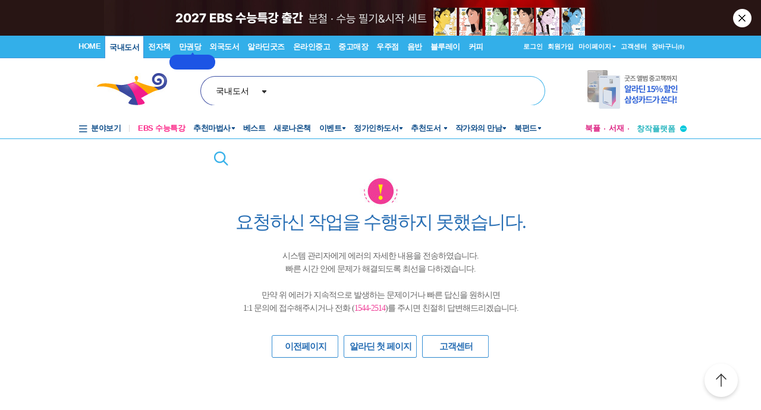

--- FILE ---
content_type: text/html; charset=utf-8
request_url: https://www6.aladin.co.kr/shop/6%22https:/www.aladin.co.kr/shop/wproduct.aspx?ItemId=337376277&ptid=13%22
body_size: 26271
content:

<!DOCTYPE HTML PUBLIC "-//W3C//DTD HTML 4.0 Transitional//EN" >
<HTML>
	<HEAD>
		<title>[알라딘] "좋은 책을 고르는 방법, 알라딘"</title>
		<meta name="GENERATOR" Content="Microsoft Visual Studio .NET 7.1">
		<meta name="CODE_LANGUAGE" Content="C#">
		<meta name="vs_defaultClientScript" content="JavaScript">
		<meta name="vs_targetSchema" content="http://schemas.microsoft.com/intellisense/ie5">		
		<link rel="stylesheet" media="screen" type="text/css" href="/Ucl_editor/css/style.css" />
        <style type="text/css">
        <!--
        .error2013{ text-align:center;}
        a.error_a1 {text-decoration:none;color:#276eb4;font-size:15px;letter-spacing:-1px;font-weight:bold;}
        a.error_a1:link {text-decoration:none;color:#276eb4;font-size:15px;letter-spacing:-1px;font-weight:bold;}
        a.error_a1:hover {text-decoration:none;color:#113372;font-size:15px;letter-spacing:-1px;font-weight:bold;}

        .error2013 h1{text-align:center; font:31px malgun gothic; letter-spacing:-2px; color:#276eb4; padding:0px 0 10px 0; line-height:44px}
        .error2013 h3{font:14px malgun gothic; letter-spacing:-1px; color:#666666; text-align:center; line-height:22px}
        .error2013 .pinkt{color:#ef3b96;}
        .error_btalign{padding:20px 0 50px 0;text-align:center; margin:0 auto;}
        .error_btalign td{padding:0 4px;}
        .error_bt1 {padding:10px 0 0 0; text-align:center}
        .error_sp1{padding:50px 0 0 0;}
        
        .btn_08{display:inline-block;  overflow:hidden; }
        .btn_08 .leftRound{float:left;display:block;width:10px; height:39px; background:url(https://image.aladin.co.kr/img/bu/btn_standard.png) 0 -796px no-repeat;}
        .btn_08 .rightRound{float:left;display:block;width:10px; height:39px; background:url(https://image.aladin.co.kr/img/bu/btn_standard.png) -22px -796px no-repeat; }
        .btn_08 .middleRound{float:left;height:39px; background:url(https://image.aladin.co.kr/img/bu/btn_standard.png) -145px -796px; min-width:93px; }
        .btn_08:hover .leftRound{background:url(https://image.aladin.co.kr/img/bu/btn_standard.png) 0 -835px no-repeat;}
        .btn_08:hover .rightRound{background:url(https://image.aladin.co.kr/img/bu/btn_standard.png) -22px -835px no-repeat;}
        .btn_08:hover .middleRound{background:url(https://image.aladin.co.kr/img/bu/btn_standard.png) -145px -835px repeat-x;}
        .btn_08 .middleRound .linkTxt_1172ca_12b.MalgunG12{ line-height:39px; vertical-align:middle; }

        -->
        </style>
	</HEAD>
	<body style="margin:0px;">
		
    








<script type="text/javascript" src="/js/jsdomain.js"></script>
<script type="text/javascript" src="/js/common.js?dummy=20230620"></script>
<script type="text/javascript" src="/js/prototype.js"></script>
<script type="text/javascript" src="/js/prototypeUtil.js?dummy=20200310"></script>
<script type="text/javascript" src="/js/alajax.js"></script>
<script type="text/javascript" src="/js/header.js?dummy=20200310"></script>
<script type="text/javascript" src="/js/music.js"></script>
<script type="text/javascript" src="/search/autocomplete/qsChk.js?dummy=20200310"></script>
<script type="text/javascript" src="/js/jquery-1.8.3.min.js"></script>

<link href="https://image.aladin.co.kr/img/home/aladin.ico" type="image/x-icon" rel="shortcut icon" />
<style type="text/css">
    body {
	    margin-left: 0px;
	    margin-top: 0px;
	    margin-right: 0px;
	    margin-bottom: 0px;
    }
    /*#global_set2_3 {float:left;text-align:center; }
    #global_set2_3 ul {}
    #global_set2_3 li { float:left;margin:0;padding:0;display:inline;list-style:none;font-size:0;height:28px;}
    #global_set2_3 li.set2se {width:1px; background:url(//image.aladin.co.kr/img/header/2011/global_set1_se.gif) right;}*/

    /*#re_topmenu_wrap {background:url(//image.aladin.co.kr/img/header/2011/header_menu_bg_new.gif) repeat-x; height:31px;}*/
    /*검색-키보드 확대시 대비한 css*/
    
    #global_search {background:url(//image.aladin.co.kr/img/header/bg_search.gif) no-repeat; width:535px; position:relative; top:28px; height:41px;}
    
    #global_search dl { float:left; width:78px; margin:12px 0 0 20px;}
    #global_search dt {background:url(//image.aladin.co.kr/img/header/i_arrdown.gif) no-repeat right 5px; color:#2f9ddc; font-weight:bold}
    #global_search img.arrow {position: absolute;right: 122px;top: 8px;}
    #global_search input { width: 280px; margin: 9px 0 0 12px; border: none; font: bold 16px 돋움; background: transparent; color:#006699;}
    #global_search input.searchBtn {width: 40px;height: 20px;position: absolute;right: 72px;top: 1px;}
    #global_search input.searchBtn2 {width: 53px;height: 13px;position: absolute;right:5px;top: 4px;}
</style>

<script type="text/javascript" src="/js/netfunnel.js?ver=202601181708" charset="UTF-8" ></script>
<script type="text/javascript" src="/js/NetfunnelSkinUtil.js?ver=202601181708" charset="UTF-8"></script>
<link type="text/css" href="/css/netfunnel.css?ver=202601181708" rel="stylesheet">
 
<script type="text/javascript">
    var $j = jQuery.noConflict();
    $j(document).ready(function () {




        $j('.mall_menu_img').hover(

            function () { $j(this).attr("src", $j(this).attr("src").replace(".gif", "_on.gif")); },
            function () { $j(this).attr("src", $j(this).attr("src").replace("_on.gif", ".gif")); }
        );
        $j('#headerTop_gnb li').hover(
            function () { $j($j(this).attr("id")).show(); },
            function () { $j($j(this).attr("id")).hide(); }
        );
        $j('#headerTop_util li').hover(
            function () { $j($j(this).attr("id")).show(); },
            function () { $j($j(this).attr("id")).hide(); }
        );
        $j('#head_layer_menu_container').hover(
            function () { $j("#head_layer_menu").show(); },
            function () { $j("#head_layer_menu").hide(); }
        );
        $j('ul.l_menu li').hover(
            function () { $j($j(this).attr("id")).show(); },
            function () { $j($j(this).attr("id")).hide(); }
        );
        $j('ul.r_menu li').hover(
            function () { $j($j(this).attr("id")).show(); },
            function () { $j($j(this).attr("id")).hide(); }
        );
        $j('#searchTargetDesc').hover(
            function () { $j("#searchTargetDropDown").show(); },
            function () { $j("#searchTargetDropDown").hide(); }
        );
        $j('#searchTargetDropDown').hover(
            function () { $j("#searchTargetDropDown").show(); },
            function () { $j("#searchTargetDropDown").hide(); }
        );
    });
</script>    

<!-- ClickTale Top part -->
<script type="text/javascript">
    var WRInitTime = (new Date()).getTime();
</script>
<!-- ClickTale end of Top part -->

<link href="/css/style.css?ver=20260118" rel="stylesheet" type="text/css">
<link href="/Ucl_editor/css/main_footer.css?ver=20260118" rel="stylesheet" type="text/css">
<link href="/ucl_editor/css/header_2011.css?dummy=20260118" rel="stylesheet" type="text/css">

    <style type="text/css">
        #Wa_header1_headerTop tr, #Wa_header1_headerTop td,
        #footer tr, #footer td{ text-align:left; }    
    </style>
    <!--[if IE]>
    <style type="text/css">
        #T { z-index:10;} 
    </style>
    <![endif]-->







<script type="text/javascript">
	/************* Search Word 광고 @visharp*******************/
	var swbanner_sw = null;
	var swbanner_swResetFlag = false;
	var swbanner_swBanner = [
{image: 'url(//image.aladin.co.kr/img/ad/banner/)', url:'/banner/wadbanner_redirect.aspx?PubBannerId=697944', adtext:'삼성카드가 쏜다! 알라딘 15% 할인'},
{image: 'url(//image.aladin.co.kr/img/adbn/book/2023/02/230609_bada_s.gif)', url:'/banner/wadbanner_redirect.aspx?PubBannerId=708415', adtext:'소설가 31인이 뽑은 박완서 베스트 10'},
{image: 'url(//image.aladin.co.kr/img/adbn/book/2023/02/230609_bada_s.gif)', url:'/banner/wadbanner_redirect.aspx?PubBannerId=708556', adtext:'북펀드 <자연 하는 마음>'},
{image: 'url(//image.aladin.co.kr/img/adbn/book/2023/02/230609_bada_s.gif)', url:'/banner/wadbanner_redirect.aspx?PubBannerId=708557', adtext:'미시마 유키오 에세이 <소설가의 휴가>'},
{image: 'url(//image.aladin.co.kr/img/adbn/book/2023/02/230609_bada_s.gif)', url:'/banner/wadbanner_redirect.aspx?PubBannerId=708599', adtext:'최강록 <요리를 한다는 것>'},
{image: 'url(//image.aladin.co.kr/img/adbn/book/2023/02/230609_bada_s.gif)', url:'/banner/wadbanner_redirect.aspx?PubBannerId=708601', adtext:'최강록의 요리 노트'},
{image: 'url(//image.aladin.co.kr/img/adbn/book/2023/02/230609_bada_s.gif)', url:'/banner/wadbanner_redirect.aspx?PubBannerId=708624', adtext:'볼로냐 올해의 일러스트레이터 <마을 도둑>'},
{image: 'url(//image.aladin.co.kr/img/adbn/book/2023/02/230609_bada_s.gif)', url:'/banner/wadbanner_redirect.aspx?PubBannerId=708626', adtext:'상실과 성장 <코뿔소의 물웅덩이>'},
{image: 'url(//image.aladin.co.kr/img/adbn/book/2023/02/230609_bada_s.gif)', url:'/banner/wadbanner_redirect.aspx?PubBannerId=708674', adtext:'여성철학자 이야기'},
{image: 'url(//image.aladin.co.kr/img/adbn/book/2023/02/230609_bada_s.gif)', url:'/banner/wadbanner_redirect.aspx?PubBannerId=708721', adtext:'<오늘의 어린이책 5> 북펀드'},
{image: 'url(//image.aladin.co.kr/img/adbn/book/2023/02/230609_bada_s.gif)', url:'/banner/wadbanner_redirect.aspx?PubBannerId=708675', adtext:'주디스 버틀러 북펀드'}]; 

	var swbanner_searchBannerIndex = 2;

    function swbanner_swReset(){
        if (!swbanner_swResetFlag) {
            swbanner_sw.value = '';
			//swbanner_sw.style.backgroundImage='';
			swbanner_swResetFlag = true;
		}
	}

	var swbanner_window_onload = function(){ 
		
		swbanner_sw = document.getElementById('SearchWord');
        if (!swbanner_sw) return;

        if (swbanner_swBanner.length < 1) return;

        swbanner_sw.value = swbanner_swBanner[swbanner_searchBannerIndex].adtext;

		//swbanner_sw.style.backgroundImage = swbanner_swBanner[swbanner_searchBannerIndex].image;
		//swbanner_sw.style.backgroundRepeat = "no-repeat";
		//swbanner_sw.style.backgroundAttachment = "scroll";
		addEvent2("swbanner_sw", "onclick", swbanner_swReset);
		addEvent2("swbanner_sw", "onkeydown", swbanner_swReset);
		// 아래 이벤트 적용시 광고문구가 바로 삭제되는 문제가 있어서 사용안함
		//addEvent2("swbanner_sw", "onfocus", swbanner_swReset);    
		//addEvent2("window", "onload", function (){ 
		//	if(!swbanner_swResetFlag) swbanner_sw.value="";
		//} );

        document.getElementById('QuickSearch').onsubmit = function () {
            if (swbanner_sw.value != '' && !swbanner_swResetFlag) {
			//if( swbanner_sw.value=='' && swbanner_sw.style.backgroundImage!=''){

				var goURL = swbanner_swBanner[swbanner_searchBannerIndex].url;

				// frameless.
				if(parent==this){
					location.href = goURL;
					return false;
				}

				try{
					// only one frame.
					if(parent.document.getElementById('ebookFrame')!=null){
						parent.location.href = goURL;
						return false;
					}
				} catch(e){ warn('0'+e); }


				try{
					// double frames
					if(parent.parent.document.getElementById('ebookFrame')!=null){
						parent.parent.location.href = goURL;
						return false;
					}
				} catch(e){ warn('1'+e); }

				location.href = goURL;  
				return false;
			}
			return true;
		};
	}

	function switchSearchBanner(){
        if (swbanner_swBanner.length < 1) return;
        if (!swbanner_sw) return;
        swbanner_swResetFlag = false;
        //swbanner_sw.value = "";
        swbanner_searchBannerIndex = (swbanner_searchBannerIndex + 1) % swbanner_swBanner.length;
        //swbanner_sw.style.backgroundImage = swbanner_swBanner[swbanner_searchBannerIndex].image;
        swbanner_sw.value = swbanner_swBanner[swbanner_searchBannerIndex].adtext;
	}
	/*************************/
</script>
















<div id="Wa_header1_headerTop">
	



<link rel="stylesheet" href="/ucl_editor/css/header_2011.css?ver=2026011817" />

<div id = "w_t_event" class="roof_bnwrap_new" style="background:#281514; display:none;"><a href = "https://www.aladin.co.kr/events/wevent.aspx?EventId=301884" class="banner_box"><img src = "https://image.aladin.co.kr/img/bn/book/2026/01/260108_ebs_header.jpg" alt=""></a><div class="close"><a href = "#" alt="닫기" onclick="javascript:fn_hide_top_event('w_t_event');return false;">닫기</a></div></div>
<script type="text/javascript">
    if (getCookie("ala_w_t_event") != "hide")
        $j("#w_t_event").show();
    
    if (getCookie("ala_w_u_event") != "hide")
        $j("#w_u_event").show();
    
    function fn_hide_top_event(id)
    {
        setCookie('ala_'+id, "hide" , 1);
        $j("#"+id).hide();
    }

    function fn_addParam() {
        if (!document || !document.getElementsByTagName || !document.getElementById) return;

        var obj = document.getElementById('w_t_event');
        if (!obj) return;

        try {
            var aTags = obj.getElementsByTagName('a');

            var param = 'we';

            // 조건 체크: href가 max.aladin.co.kr 포함 시 param을 'wetop'로 변경
            for (var i = 0; i < aTags.length; i++) {
                var href = aTags[i].getAttribute('href');
                if (href && href.indexOf('max.aladin.co.kr') !== -1) {
                    param = 'wetop';
                    break; 
                }
            }

            addParamInLinks(aTags, param);
        } catch (exxx) { }
    }

    $j(document).ready(function () {
        fn_addParam();
    });
</script>


<div class="aladin_header_wrap new ">


	<div class="headertop">
        <div class="inner">
            <ul class="gnb" id="headerTop_gnb">
				<li class="home"><a href="https://www.aladin.co.kr/home/welcome.aspx" title="HOME" >HOME</a></li><li id="#head_book_layer"><a href="https://www.aladin.co.kr/home/wbookmain.aspx" title="국내도서" class="on ">국내도서</a>

  <div id="head_book_layer" class="header_layer_box" style="display: none;"> 
    <div class="category">
        <h3><a href="https://www.aladin.co.kr/home/wbookmain.aspx">국내도서</a></h3>
        <ul>
            <li><a href="https://www.aladin.co.kr/shop/wbrowse.aspx?CID=55890">건강/취미</a></li>
            <li><a href="https://www.aladin.co.kr/shop/wbrowse.aspx?CID=170"><strong>경제경영</strong></a></li>
            <li><a href="https://www.aladin.co.kr/shop/wbrowse.aspx?CID=34582">공무원 수험서</a></li>
            <li><a href="https://www.aladin.co.kr/shop/wbrowse.aspx?CID=987">과학</a></li>
            
                <li><a href="https://www.aladin.co.kr/shop/wbrowse.aspx?CID=4395">달력/기타</a></li>
            
            <li><a href="https://www.aladin.co.kr/shop/wbrowse.aspx?CID=8257">대학교재</a></li>
            
                <li><a href="https://www.aladin.co.kr/shop/wbrowse.aspx?CID=2551">만화</a></li>
            
            <li><a href="https://www.aladin.co.kr/shop/wbrowse.aspx?CID=798">사회과학</a></li>
            <li><a href="https://www.aladin.co.kr/shop/wbrowse.aspx?CID=1"><strong>소설/시/희곡</strong></a></li>
            <li><a href="https://www.aladin.co.kr/shop/wbrowse.aspx?CID=1383"><strong>수험서/자격증</strong></a></li>
        </ul>
        <ul>
            
                <li><a href="https://www.aladin.co.kr/shop/wbrowse.aspx?CID=1108"><strong>어린이</strong></a></li>
            
            <li><a href="https://www.aladin.co.kr/shop/wbrowse.aspx?CID=55889">에세이</a></li>
            <li><a href="https://www.aladin.co.kr/shop/wbrowse.aspx?CID=1196">여행</a></li>
            <li><a href="https://www.aladin.co.kr/shop/wbrowse.aspx?CID=74">역사</a></li>
            <li><a href="https://www.aladin.co.kr/shop/wbrowse.aspx?CID=517">예술/대중문화</a></li>
            <li><a href="https://www.aladin.co.kr/shop/wbrowse.aspx?CID=1322">외국어</a></li>
            <li><a href="https://www.aladin.co.kr/shop/wbrowse.aspx?CID=1230">요리/살림</a></li>
            
                <li><a href="https://www.aladin.co.kr/shop/wbrowse.aspx?CID=13789">유아</a></li>
            
            <li><a href="https://www.aladin.co.kr/shop/wbrowse.aspx?CID=656"><strong>인문학</strong></a></li>
            <li><a href="https://www.aladin.co.kr/shop/wbrowse.aspx?CID=336">자기계발</a></li>
        </ul>
        <ul>
            <li><a href="https://www.aladin.co.kr/shop/wbrowse.aspx?CID=2913">잡지</a></li>
            <li><a href="https://www.aladin.co.kr/shop/wbrowse.aspx?CID=112011">장르소설</a></li>
            
                <li><a href="https://www.aladin.co.kr/shop/wbrowse.aspx?CID=17195">전집/중고전집</a></li>
            
            <li><a href="https://www.aladin.co.kr/shop/wbrowse.aspx?CID=1237">종교/역학</a></li>
            <li><a href="https://www.aladin.co.kr/shop/wbrowse.aspx?CID=2030">좋은부모</a></li>
            <li><a href="https://www.aladin.co.kr/shop/wbrowse.aspx?CID=1137">청소년</a></li>
            <li><a href="https://www.aladin.co.kr/shop/wbrowse.aspx?CID=351">컴퓨터/모바일</a></li>
            
                <li><a href="https://www.aladin.co.kr/shop/wbrowse.aspx?CID=50246"><strong>초등학교참고서</strong></a></li>
                <li><a href="https://www.aladin.co.kr/shop/wbrowse.aspx?CID=76000">중학교참고서</a></li>
                <li><a href="https://www.aladin.co.kr/shop/wbrowse.aspx?CID=76001"><strong>고등학교참고서</strong></a></li>
            
        </ul>
        <ul>
            <li><a href='https://www.aladin.co.kr/shop/common/wbest.aspx?BranchType=1'>베스트셀러</a></li>
            <li><a href='https://www.aladin.co.kr/shop/common/wnew.aspx?BranchType=1'>새로나온책</a></li>
            <li><a href='https://www.aladin.co.kr/shop/book/wHotSale.aspx'>재정가도서</a></li>
            
                <li><a href='https://www.aladin.co.kr/events/wevent_main.aspx'>이벤트</a></li>
                <li><a href='https://www.aladin.co.kr/m/BookFund/Main.aspx'>독자북펀드</a></li>
            
        </ul>
    </div>
    
    <div>
      <div class="banner"> 
	      <a href="https://www.aladin.co.kr/events/wevent.aspx?EventId=301282"><img src="https://image.aladin.co.kr/img/bn/book/2026/01/260114_january2_hlayer.png" style="width:373px;height:237px;"></a>

      </div>
    </div>
    
  </div>


</li><li id="#head_ebook_layer"><a href="https://www.aladin.co.kr/home/webookmain.aspx?browse=1" title="전자책 " >전자책</a>

<div id="head_ebook_layer" class="header_layer_box" style="display: none;"> 
  <div class="category">
      <h3><a href="https://www.aladin.co.kr/home/webookmain.aspx">전자책</a></h3>
      <ul>
          <li><a href="https://www.aladin.co.kr/shop/wbrowse.aspx?CID=56388">건강/취미</a></li>
          <li><a href="https://www.aladin.co.kr/shop/wbrowse.aspx?CID=38398"><strong>경제경영</strong></a></li>
          <li><a href="https://www.aladin.co.kr/shop/wbrowse.aspx?CID=38405">과학</a></li>
          
              <li><a href="https://www.aladin.co.kr/shop/wbrowse.aspx?CID=56548"><strong>라이트노벨</strong></a></li>  
          
          <li><a href="https://www.aladin.co.kr/shop/wbrowse.aspx?CID=56555"><strong>로맨스</strong></a></li>
          
              <li><a href="https://www.aladin.co.kr/shop/wbrowse.aspx?CID=38416"><strong>만화</strong></a></li>
          
          <li><a href="https://www.aladin.co.kr/shop/wbrowse.aspx?CID=38404"><strong>사회과학</strong></a></li>
          <li><a href="https://www.aladin.co.kr/shop/wbrowse.aspx?CID=38396"><strong>소설/시/희곡</strong></a></li>
          
              <li><a href="https://www.aladin.co.kr/shop/wbrowse.aspx?CID=38406">어린이</a></li>  
          
      </ul>
      <ul>
          <li><a href="https://www.aladin.co.kr/shop/wbrowse.aspx?CID=56387"><strong>에세이</strong></a></li>
          <li><a href="https://www.aladin.co.kr/shop/wbrowse.aspx?CID=38408">여행</a></li>
          <li><a href="https://www.aladin.co.kr/shop/wbrowse.aspx?CID=38397">역사</a></li>
          <li><a href="https://www.aladin.co.kr/shop/wbrowse.aspx?CID=38402">예술/대중문화</a></li>
          <li><a href="https://www.aladin.co.kr/shop/wbrowse.aspx?CID=38411">외국어</a></li>
          <li><a href="https://www.aladin.co.kr/shop/wbrowse.aspx?CID=38409">요리/살림</a></li>
          <li><a href="https://www.aladin.co.kr/shop/wbrowse.aspx?CID=38403"><strong>인문학</strong></a></li>
          <li><a href="https://www.aladin.co.kr/shop/wbrowse.aspx?CID=38400"><strong>자기계발</strong></a></li>
          <li><a href="https://www.aladin.co.kr/shop/wbrowse.aspx?CID=38413">좋은부모</a></li>
          <li><a href="https://www.aladin.co.kr/shop/wbrowse.aspx?CID=38407">청소년</a></li>
      </ul>
      <ul>
          <li><a href="https://www.aladin.co.kr/shop/wbrowse.aspx?CID=78871">판타지/무협</a></li>
          <li><a href="https://www.aladin.co.kr/shop/wbrowse.aspx?CID=139379"><strong>BL</strong></a></li>
          
              <li><a href="https://www.aladin.co.kr/shop/wbrowse.aspx?CID=158585"><strong>오디오북</strong></a></li>
          
      </ul>
      <ul>
          <li><a href='https://www.aladin.co.kr/shop/common/wbest.aspx?BranchType=9&BestType=EBookBestseller'>베스트셀러</a></li>
          <li><a href='https://www.aladin.co.kr/shop/common/wnew.aspx?BranchType=9'>새로나온eBook</a></li>
          <li><a href='https://www.aladin.co.kr/shop/wRentEBook.aspx?IsRentable=1'>대여eBook</a></li>
          <li><a href='https://www.aladin.co.kr/shop/wEbookSerial.aspx?EbookSerial=1&CID=178781'>연재eBook</a></li>
      </ul>
  </div>
    
    <div>
      <div class="banner"> 
        <a href="https://aladin.co.kr/events/wevent.aspx?EventId=206398"><img src="https://image.aladin.co.kr/img/bn/ebook/2023/01/210629_eonly_hlayer.jpg" ></a>

      </div>
    </div>
    
</div>


</li><li><a href="https://max.aladin.co.kr/main">만권당</a><div class="man_label" style="left: 160px;"> <a href="https://max.aladin.co.kr/main"><span>첫달무료</span><span>무제한독서</span></a></div></li><li id="#head_foreign_layer"><a href="https://www.aladin.co.kr/home/wforeignmain.aspx" title="외국도서" >외국도서</a>

  <div id="head_foreign_layer" class="header_layer_box" style="display: none;"> 
      <div class="category titstyle">
          
          <h3><a href="https://www.aladin.co.kr/home/wforeignmain.aspx">외국도서</a></h3>
          <div>
              <h4>영미도서</h4>
              <ul>
                  <li><a href="https://www.aladin.co.kr/shop/wbrowse.aspx?CID=90861">ELT/어학/사전</a></li>
                  <li><a href="https://www.aladin.co.kr/shop/wbrowse.aspx?CID=90831">가정/원예/인테리어</a></li>
                  <li><a href="https://www.aladin.co.kr/shop/wbrowse.aspx?CID=90833">건강/스포츠</a></li>
                  <li><a href="https://www.aladin.co.kr/shop/wbrowse.aspx?CID=90835">경제경영</a></li>
                  <li><a href="https://www.aladin.co.kr/shop/wbrowse.aspx?CID=90836">공예/취미/수집</a></li>
                  
                      <li><a href="https://www.aladin.co.kr/shop/wbrowse.aspx?CID=90840">만화</a></li>
                  
                  <li><a href="https://www.aladin.co.kr/shop/wbrowse.aspx?CID=90842">소설/시/희곡</a></li>
                  <li><a href="https://www.aladin.co.kr/shop/wbrowse.aspx?CID=90846">여행</a></li>
                  <li><a href="https://www.aladin.co.kr/shop/wbrowse.aspx?CID=90847">역사</a></li>
                  <li><a href="https://www.aladin.co.kr/shop/wbrowse.aspx?CID=90850">요리</a></li>
                  <li><a href="https://www.aladin.co.kr/shop/wbrowse.aspx?CID=90853">인문/사회</a></li>
                  <li><a href="https://www.aladin.co.kr/shop/wbrowse.aspx?CID=90857">종교/명상/점술</a></li>
                  <li><a href="https://www.aladin.co.kr/shop/wbrowse.aspx?CID=90858">청소년</a></li>
                  <li><a href="https://www.aladin.co.kr/shop/wbrowse.aspx?CID=25557">해외잡지</a></li>
              </ul>
          </div>
          <div>
              <h4>대학교재/전문서</h4>
              <ul>
                  <li><a href="https://www.aladin.co.kr/shop/wbrowse.aspx?CID=90834">건축/디자인</a></li>
                  <li><a href="https://www.aladin.co.kr/shop/wbrowse.aspx?CID=90837">교육/자료</a></li>
                  <li><a href="https://www.aladin.co.kr/shop/wbrowse.aspx?CID=90838">기술공학</a></li>
                  <li><a href="https://www.aladin.co.kr/shop/wbrowse.aspx?CID=90841">법률</a></li>
                  <li><a href="https://www.aladin.co.kr/shop/wbrowse.aspx?CID=90843">수험서</a></li>
                  <li><a href="https://www.aladin.co.kr/shop/wbrowse.aspx?CID=90844">언어학</a></li>
                  <li><a href="https://www.aladin.co.kr/shop/wbrowse.aspx?CID=90848">예술/대중문화</a></li>
                  <li><a href="https://www.aladin.co.kr/shop/wbrowse.aspx?CID=90852">의학</a></li>
                  <li><a href="https://www.aladin.co.kr/shop/wbrowse.aspx?CID=90855">자연과학</a></li>
                  <li><a href="https://www.aladin.co.kr/shop/wbrowse.aspx?CID=90859">컴퓨터</a></li>
              </ul>
          </div>
          <div>
              <h4><a href="https://www.aladin.co.kr/shop/wbrowse.aspx?CID=28253" class="arr">기타 언어권</a></h4>
              <ul>
                  <li><a href="https://www.aladin.co.kr/shop/wbrowse.aspx?CID=28255">독일 도서</a></li>
                  <li><a href="https://www.aladin.co.kr/shop/wbrowse.aspx?CID=28254">스페인 도서</a></li>
                  <li><a href="https://www.aladin.co.kr/shop/wbrowse.aspx?CID=28492">중국 도서</a></li>
              </ul>
          </div>
          
          <div>
              <h4><a href="https://www.aladin.co.kr/shop/wbrowse.aspx?CID=106165" class="arr">어린이</a></h4>
              <ul>
                  <li><a href="https://www.aladin.co.kr/shop/wbrowse.aspx?CID=106168">그림책</a></li>
                  <li><a href="https://www.aladin.co.kr/shop/wbrowse.aspx?CID=106171">동화책</a></li>
                  <li><a href="https://www.aladin.co.kr/shop/wbrowse.aspx?CID=106172">리더스</a></li>
                  <li><a href="https://www.aladin.co.kr/shop/wbrowse.aspx?CID=106176">영어학습</a></li>
                  <li><a href="https://www.aladin.co.kr/shop/wbrowse.aspx?CID=106181">챕터북</a></li>
                  <li><a href="https://www.aladin.co.kr/shop/wbrowse.aspx?CID=106185">코스북</a></li>
              </ul>
          </div>
          
          <div>
              <h4><a href="https://www.aladin.co.kr/shop/wbrowse.aspx?CID=28261" class="arr">일본도서</a></h4>
              <ul>
                  <li><a href="https://www.aladin.co.kr/shop/wbrowse.aspx?CID=28262">문학</a></li>
                  
                      <li><a href="https://www.aladin.co.kr/shop/wbrowse.aspx?CID=115123">애니메이션 굿즈</a></li>
                  
                  <li><a href="https://www.aladin.co.kr/shop/wbrowse.aspx?CID=28402">잡지</a></li>
                  
                      <li><a href="https://www.aladin.co.kr/shop/wbrowse.aspx?CID=28375">코믹</a></li>
                  
                  <li><a href="/shop/common/wbest.aspx?BranchType=7">베스트셀러</a></li>
                  <li><a href="/shop/common/wnew.aspx?BranchType=7">새로나온책</a></li>
                  <li><a href="/events/wevent.aspx?EventId=251361">특가도서</a></li>
                  <li><a href="/events/wevent_main_foreign.aspx">이벤트</a></li>
                  <li><a href="https://www.aladin.co.kr/shop/wbrowse.aspx?CID=67970" class="pink_t"><strong>LEXILE 지수별<br>원서 읽기</strong></a></li>
              </ul>
          </div>
                                                                                     
      </div> 
    
    <div>
      <div class="banner"> 
        <a href="https://www.aladin.co.kr/events/wevent.aspx?EventId=284571"><img src="https://image.aladin.co.kr/img/bn/foreign/2026/01/fbooks_bigsales_hlayer.jpg" ></a>

      </div>
    </div>  
    
</div>
</li><li id="#head_gift_layer"><a href="https://www.aladin.co.kr/home/wonlymain.aspx" title="알라딘굿즈" >알라딘굿즈</a>
<div id="head_gift_layer" class="header_layer_box" style="display: none;"> 
    <div class="category">
        <h3><a href="https://www.aladin.co.kr/home/wonlymain.aspx">알라딘굿즈</a></h3>
        <ul>
            <li><a href="https://www.aladin.co.kr/shop/wbrowse.aspx?CID=184418&BrowseTarget=List&ViewType=Detail">가방.파우치</a></li>
            <li><a href="https://www.aladin.co.kr/shop/wbrowse.aspx?CID=184416&BrowseTarget=List&ViewType=Detail">데스크용품</a></li>
            <li><a href="https://www.aladin.co.kr/shop/wbrowse.aspx?CID=184414&BrowseTarget=List&ViewType=Detail">독서용품</a></li>
            <li><a href="https://www.aladin.co.kr/shop/wbrowse.aspx?CID=184417&BrowseTarget=List&ViewType=Detail">디지털</a></li>
            <li><a href="https://www.aladin.co.kr/shop/wbrowse.aspx?CID=184420&BrowseTarget=List&ViewType=Detail">리빙·키친</a></li>
            <li><a href="https://www.aladin.co.kr/shop/wbrowse.aspx?CID=183641&BrowseTarget=List&ViewType=Detail">문구</a></li>
            <li><a href="https://www.aladin.co.kr/shop/wbrowse.aspx?CID=184419&BrowseTarget=List&ViewType=Detail">생활용품</a></li>
            <li><a href="https://www.aladin.co.kr/shop/wbrowse.aspx?CID=184421&BrowseTarget=List&ViewType=Detail">의류·잡화</a></li>
        </ul>
        <ul>
            <li><a href="https://www.aladin.co.kr/shop/wbrowse.aspx?CID=184476&BrowseTarget=List&ViewType=Detail">노트</a></li>
            <li><a href="https://www.aladin.co.kr/shop/wbrowse.aspx?CID=184485&BrowseTarget=List&ViewType=Detail">독서대</a></li>
            <li><a href="https://www.aladin.co.kr/shop/wbrowse.aspx?CID=184491&BrowseTarget=List&ViewType=Detail">북마크</a></li>
            <li><a href="https://www.aladin.co.kr/shop/wbrowse.aspx?CID=184492&BrowseTarget=List&ViewType=Detail">북커버</a></li>
            <li><a href="https://www.aladin.co.kr/shop/wbrowse.aspx?CID=184502&BrowseTarget=List&ViewType=Detail">사무용품</a></li>
            <li><a href="https://www.aladin.co.kr/shop/wbrowse.aspx?CID=184494&BrowseTarget=List&ViewType=Detail">조명</a></li>
            <li><a href="https://www.aladin.co.kr/shop/wbrowse.aspx?CID=184512&BrowseTarget=List&ViewType=Detail">파우치</a></li>
            <li><a href="https://www.aladin.co.kr/shop/wbrowse.aspx?CID=184479&BrowseTarget=List&ViewType=Detail">필기구</a></li>
        </ul>
        <ul>
            <li><a href="https://www.aladin.co.kr/shop/wbrowse.aspx?CID=144461&BrowseTarget=List&ViewType=Detail">피너츠</a></li>
            <li><a href="https://www.aladin.co.kr/shop/wbrowse.aspx?CID=237514&BrowseTarget=List&ViewType=Detail">전통문양</a></li>
	    <li><a href="https://www.aladin.co.kr/shop/wbrowse.aspx?CID=155291&BrowseTarget=List&ViewType=Detail">고양이</a></li>
            <li><a href="https://www.aladin.co.kr/shop/wbrowse.aspx?CID=184945&BrowseTarget=List&ViewType=Detail">우주</a></li>
	    <li><a href="https://www.aladin.co.kr/shop/wbrowse.aspx?CID=237515&BrowseTarget=List&ViewType=Detail">명화</a></li>
            <li><a href="https://www.aladin.co.kr/shop/wbrowse.aspx?CID=155293&BrowseTarget=List&ViewType=Detail">앨리스</a></li>
        </ul>
        <ul>
            <li><a href="/shop/common/wbest.aspx?BranchType=5">베스트셀러</a></li>
            <li><a href="/m/mgoods.aspx"><strong>생활용품연구소</strong></a></li>
            <li><a href="/events/wevent.aspx?EventId=209265">알라딘 문방구</a></li>
            <li><a href="/shop/wbrowse.aspx?CID=181771">굿즈한정할인</a></li>
        </ul>
    </div>
    
    <div>
        <div class="banner">
            <a href="https://www.aladin.co.kr/m/mgoods.aspx"><img src="https://image.aladin.co.kr/img/bn/goods/2026/01/jan_goods_hlayer.jpg" ></a>

        </div>
    </div>
    
</div>
</li><li id="#head_used_layer"><a href="https://www.aladin.co.kr/home/wusedshopmain.aspx" title="온라인중고" >온라인중고</a>

                            <div id="head_used_layer" class="header_layer_box" style="display: none;"> 
                                <div class="category">
                                    <h3><a href="https://www.aladin.co.kr/home/wusedshopmain.aspx">온라인중고</a></h3>
                                    <ul>
                                        <li><a href='https://www.aladin.co.kr/shop/wbrowse.aspx?CID=170&ItemType=100'>경제경영</a></li>
                                        
                                            <li><a href='https://www.aladin.co.kr/shop/wbrowse.aspx?CID=2551&ItemType=100'>만화</a></li>
                                        
                                        <li><a href='https://www.aladin.co.kr/shop/wbrowse.aspx?CID=798&ItemType=100'>사회과학</a></li>
                                        <li><a href='https://www.aladin.co.kr/shop/wbrowse.aspx?CID=1&ItemType=100'>소설/시/희곡</a></li>
                                        <li><a href='https://www.aladin.co.kr/shop/wbrowse.aspx?CID=1383&ItemType=100'>수험서/자격증</a></li>
                                        
                                            <li><a href='https://www.aladin.co.kr/shop/wbrowse.aspx?CID=1108&ItemType=100'>어린이</a></li>
                                        
                                        <li><a href='https://www.aladin.co.kr/shop/wbrowse.aspx?CID=55889&ItemType=100'><strong>에세이</strong></a></li>
                                        <li><a href='https://www.aladin.co.kr/shop/wbrowse.aspx?CID=74&ItemType=100'>역사</a></li>
                                        <li><a href='https://www.aladin.co.kr/shop/wbrowse.aspx?CID=517&ItemType=100'>예술/대중문화</a></li>
                                    </ul>
                                    <ul>
                                        <li><a href='https://www.aladin.co.kr/shop/wbrowse.aspx?CID=1322&ItemType=100'>외국어</a></li>
                                        <li><a href='https://www.aladin.co.kr/shop/wbrowse.aspx?CID=1230&ItemType=100'>요리/살림</a></li>
                                        
                                            <li><a href='https://www.aladin.co.kr/shop/wbrowse.aspx?CID=13789&ItemType=100'>유아</a></li>
                                        
                                        <li><a href='https://www.aladin.co.kr/shop/wbrowse.aspx?CID=656&ItemType=100'>인문학</a></li>
                                        <li><a href='https://www.aladin.co.kr/shop/wbrowse.aspx?CID=336&ItemType=100'>자기계발</a></li>
                                        <li><a href='https://www.aladin.co.kr/shop/wbrowse.aspx?CID=1237&ItemType=100'>종교/역학</a></li>
                                        <li><a href='https://www.aladin.co.kr/shop/wbrowse.aspx?CID=2030&ItemType=100'>좋은부모</a></li>
                                        <li><a href='https://www.aladin.co.kr/shop/wbrowse.aspx?CID=1137&ItemType=100'>청소년</a></li>
                                        <li><a href='https://www.aladin.co.kr/shop/wbrowse.aspx?CID=351&ItemType=100'>컴퓨터/모바일</a></li>
                                    </ul>
                                    <ul>
                                        <li><a href='https://www.aladin.co.kr/shop/wbrowse.aspx?CID=0&itemtype=100' class="arr"><strong>중고 국내도서</strong></a></li>
                                        
                                            <li>
                                                <a href='https://www.aladin.co.kr/shop/wbrowse.aspx?CID=0&itemtype=101' class="arr"><strong>중고 
                                                음반</strong></a>
                                            </li>
                                            <li>
                                                <a href='https://www.aladin.co.kr/shop/wbrowse.aspx?CID=0&itemtype=102' class="arr"><strong>중고 
                                                DVD/블루레이</strong></a>
                                            </li>
                                        
		                                    <li>
                                                <a href='https://www.aladin.co.kr/shop/wbrowse.aspx?CID=0&itemtype=106' class="arr"><strong>중고  외국도서</strong></a>
                                            </li>
                                         
                                    </ul>
                                    <ul>
                                        <li><a href='https://www.aladin.co.kr/shop/common/wbest.aspx?BranchType=6&BestType=AladinB2CUsedBest'>많이 판매된 중고</a></li>
                                        <li><a href='https://www.aladin.co.kr/shop/common/wnew.aspx?BranchType=6'>새로 등록된 상품</a></li>
                                        <li><a href='https://www.aladin.co.kr/shop/common/wbest.aspx?BranchType=6&BestType=DailyUsedBest'>어제 베스트 중고</a></li>
                                        
                                            <li><a href='https://www.aladin.co.kr/shop/common/wbest.aspx?BranchType=6&BestType=YearlyUsedBest'>역대 베스트 중고</a></li>
                                            <li><a href='https://www.aladin.co.kr/events/wevent.aspx?EventId=234029'>최종 땡처리</a></li>
                                            <li><a href='https://www.aladin.co.kr/scm/usedshop/wfavorite.aspx'>단골 판매자 보기</a></li>
                                        
                                    </ul>
                                    
                                    <ul>
                                        <li><a href='https://www.aladin.co.kr/scm/wmain.aspx' rel="nosublink" class="pink_t"><strong>판매자매니저</strong></a></li>
                                        <li><a href='https://www.aladin.co.kr/shop/usedshop/wc2b_gate_step2.aspx?search=1'>알라딘에 중고팔기</a></li>
                                        <li><a href='https://www.aladin.co.kr/shop/usedshop/wc2b_gate.aspx'>판매가능여부 &<br> 판매가격 확인하기</a></li>
                                        <li><a href='https://www.aladin.co.kr/cs_center/wcs_faq_list.aspx?CategoryId=237&UpperId=237'>온라인중고FAQ</a></li>
                                    </ul>
                                    
                                </div>
    
    <div>
	    <div class="banner">
		    <a href="https://www.aladin.co.kr/events/wevent.aspx?EventId=171605"><img src="https://image.aladin.co.kr/img/bn/used/2026/01/layer_260109_used.jpg" ></a>

      </div>
    <div>         
    
  </div>
</li><li id="#head_usedstore_layer"><a href="https://www.aladin.co.kr/usedstore/wgate.aspx" title="중고매장" >중고매장</a>

<script type="text/javascript">
    function AlertHerf(offcode, shopCode) {
        if (shopCode == 844638) {
            if (new Date().getTime() < 1763218800000) { // 11/16일전까지
                alert("영업종료일 : 10월 12일 \n이전 위치 : 마산시외버스터미널 \n오픈예정일 : 11월 중순 \n\n마산시외버스터미널에서 다시 만나요.");
            }
            else {
                location.href = '/usedstore/wstoremain.aspx?offcode=' + offcode;
            }
        }
        else if (shopCode == 474751) {
            if (new Date().getTime() < 1763305200000) { //17일 전까지
                alert("영업종료일 : 11월 16일 \n이전 위치 : 롯데마트 계양점 4층 \n오픈예정일 : 11월24일 \n\n계양롯데마트점에서 다시 만나요.");
                location.href = '/usedstore/wstoremain.aspx?offcode=' + offcode;
            }
            if (new Date().getTime() > 1763305200000 && new Date().getTime() < 1763910000000) { //17~23일까지
                alert("영업종료일 : 11월 16일 \n이전 위치 : 롯데마트 계양점 4층 \n오픈예정일 : 11월24일 \n\n계양롯데마트점에서 다시 만나요.");
            }
            else {
                location.href = '/usedstore/wstoremain.aspx?offcode=' + offcode;
            }
        }
    }

</script>

<div id="head_usedstore_layer" class="header_layer_box" style="display: none;"> 
    <div class="category titstyle">
        <h3><a href="https://www.aladin.co.kr/usedstore/wgate.aspx">중고매장</a></h3>
        <div>
            <h4>서울</h4>
            <ul>
                <li><a href='https://www.aladin.co.kr/usedstore/wstoremain.aspx?offcode=sinsa'>가로수길점</a></li>
                <li><a href='https://www.aladin.co.kr/usedstore/wstoremain.aspx?offcode=Gangnam' class="new">강남역7번출구점</a></li>
                <li><a href='https://www.aladin.co.kr/usedstore/wstoremain.aspx?offcode=Gangseo'>강서홈플러스점</a></li>
                <li><a href='https://www.aladin.co.kr/usedstore/wstoremain.aspx?offcode=geondae'>건대점</a></li>
                <li><a href='https://www.aladin.co.kr/usedstore/wstoremain.aspx?offcode=guro'>구로디지털단지역점</a></li>
                <li><a href='https://www.aladin.co.kr/usedstore/wstoremain.aspx?offcode=nowonstn'>노원역점</a></li>
                <li><a href='https://www.aladin.co.kr/usedstore/wstoremain.aspx?offcode=daehakro'>대학로점</a></li>
                <li><a href='https://www.aladin.co.kr/usedstore/wstoremain.aspx?offcode=mokdong'>목동점</a></li>
                <li><a href='https://www.aladin.co.kr/usedstore/wstoremain.aspx?offcode=snue'>서울대입구역점</a></li>
                <li><a href='https://www.aladin.co.kr/usedstore/wstoremain.aspx?offcode=suyu'>수유점</a></li>
                <li><a href='https://www.aladin.co.kr/usedstore/wstoremain.aspx?offcode=sinnonhyeon'>신논현점</a></li>
                <li><a href='https://www.aladin.co.kr/usedstore/wstoremain.aspx?offcode=sillim'>신림점</a></li>
                <li><a href='https://www.aladin.co.kr/usedstore/wstoremain.aspx?offcode=sinchon'>신촌점</a></li>
                <li><a href='https://www.aladin.co.kr/usedstore/wstoremain.aspx?offcode=yeonsinnae'>연신내점</a></li>
            </ul>
            <ul>
                <li><a href='https://www.aladin.co.kr/usedstore/wstoremain.aspx?offcode=yeongdeungpo'>영등포점</a></li>
                <li><a href='https://www.aladin.co.kr/usedstore/wstoremain.aspx?offcode=isu'>이수역점</a></li>
                <li><a href='https://www.aladin.co.kr/usedstore/wstoremain.aspx?offcode=jamsil' class="newbook">잠실롯데월드타워점</a></li>
                <li><a href='https://www.aladin.co.kr/usedstore/wstoremain.aspx?offcode=sincheon'>잠실새내역점</a></li>
                <li><a href='https://www.aladin.co.kr/usedstore/wstoremain.aspx?offcode=jongno' class="new">종로점</a></li>
                <li><a href='https://www.aladin.co.kr/usedstore/wstoremain.aspx?offcode=cheonho'>천호점</a></li>
                <li><a href='https://www.aladin.co.kr/usedstore/wstoremain.aspx?offcode=hapjeong'>합정점</a></li>
            </ul>
        </div>
        <div>
            <h4>경기</h4>
            <ul>
                <li><a href='https://www.aladin.co.kr/usedstore/wstoremain.aspx?offcode=d2'>동탄2하나로마트점</a></li>
                <li><a href='https://www.aladin.co.kr/usedstore/wstoremain.aspx?offcode=dongtan'>동탄점</a></li>
                <li><a href='https://www.aladin.co.kr/usedstore/wstoremain.aspx?offcode=beomgye'>범계점</a></li>
                <li><a href='https://www.aladin.co.kr/usedstore/wstoremain.aspx?offcode=bucheon'>부천점</a></li>
                <li><a href='https://www.aladin.co.kr/usedstore/wstoremain.aspx?offcode=bundang'>분당서현점</a></li>
                <li><a href='https://www.aladin.co.kr/usedstore/wstoremain.aspx?offcode=yatap'>분당야탑점</a></li>
                <li><a href='https://www.aladin.co.kr/usedstore/wstoremain.aspx?offcode=sanbon'>산본점</a></li>
                <li><a href='https://www.aladin.co.kr/usedstore/wstoremain.aspx?offcode=suwon2'>수원시청역점</a></li>
                <li><a href='https://www.aladin.co.kr/usedstore/wstoremain.aspx?offcode=suwon'>수원점</a></li>
                <li><a href='https://www.aladin.co.kr/usedstore/wstoremain.aspx?offcode=suji'>수지점</a></li>
                <li><a href='https://www.aladin.co.kr/usedstore/wstoremain.aspx?offcode=gojan'>안산고잔점</a></li>
                <li><a href='https://www.aladin.co.kr/usedstore/wstoremain.aspx?offcode=uijeongbu'>의정부홈플러스점</a></li>
                <li><a href='https://www.aladin.co.kr/usedstore/wstoremain.aspx?offcode=ilsan' class="newbook">일산점</a></li>
                <li><a href='https://www.aladin.co.kr/usedstore/wstoremain.aspx?offcode=pyeongtaek'>평택점</a></li>
                <li><a href='https://www.aladin.co.kr/usedstore/wstoremain.aspx?offcode=hwajeong'>화정점</a></li>
            </ul>
        </div>
        <div>
            <h4>광역시 등</h4>
            <ul>
                <li><a href='https://www.aladin.co.kr/usedstore/wstoremain.aspx?offcode=sangmu'>광주상무점</a></li>
                <li><a href='https://www.aladin.co.kr/usedstore/wstoremain.aspx?offcode=gwangju'>광주충장로점</a></li>
                <li><a href='https://www.aladin.co.kr/usedstore/wstoremain.aspx?offcode=gimhae'>김해점</a></li>
                <li><a href='https://www.aladin.co.kr/usedstore/wstoremain.aspx?offcode=daegu'>대구동성로점</a></li>
                <li><a href='https://www.aladin.co.kr/usedstore/wstoremain.aspx?offcode=daegubeomeo' class="new">대구범어역점</a></li>
                <li><a href='https://www.aladin.co.kr/usedstore/wstoremain.aspx?offcode=sangin'>대구상인점</a></li>
                <li><a href='https://www.aladin.co.kr/usedstore/wstoremain.aspx?offcode=daejeoncityhall'>대전시청역점</a></li>
                <li><a href='https://www.aladin.co.kr/usedstore/wstoremain.aspx?offcode=daejeon'>대전은행점</a></li>
                <li><a href='https://www.aladin.co.kr/usedstore/wstoremain.aspx?offcode=edaegu'>동대구역점</a></li>
                
                <li><a href='javascript:AlertHerf("masan",844638);'>마산시외버스터미널점</a></li>
                <li><a href='https://www.aladin.co.kr/usedstore/wstoremain.aspx?offcode=killy'>부산경성대 부경대역점</a></li>
                <li><a href='https://www.aladin.co.kr/usedstore/wstoremain.aspx?offcode=deokcheon'>부산덕천점</a></li>
                
                <li><a href='https://www.aladin.co.kr/usedstore/wstoremain.aspx?offcode=seomyeun'>부산서면역점</a></li>
                <li><a href='https://www.aladin.co.kr/usedstore/wstoremain.aspx?offcode=centum'>부산센텀점</a></li>
            </ul>
        </div>
        <div>
            <ul>
                <li><a href='https://www.aladin.co.kr/usedstore/wstoremain.aspx?offcode=ulsan'>울산점</a></li>
                
                <li><a href='javascript:AlertHerf("gyesan",474751);'>인천계양롯데마트점</a></li>
                <li><a href='https://www.aladin.co.kr/usedstore/wstoremain.aspx?offcode=guwol'>인천구월점</a></li>
                <li><a href='https://www.aladin.co.kr/usedstore/wstoremain.aspx?offcode=songdo'>인천송도점</a></li>
                <li><a href='https://www.aladin.co.kr/usedstore/wstoremain.aspx?offcode=cheongna'>인천청라점</a></li>
                <li><a href='https://www.aladin.co.kr/usedstore/wstoremain.aspx?offcode=jeonju'>전주점</a></li>
                <li><a href='https://www.aladin.co.kr/usedstore/wstoremain.aspx?offcode=changwon'>창원상남점</a></li>
                <li><a href='https://www.aladin.co.kr/usedstore/wstoremain.aspx?offcode=cheonan'>천안신불당점</a></li>
                <li><a href='https://www.aladin.co.kr/usedstore/wstoremain.aspx?offcode=cheongju'>청주점</a></li>
            </ul>
        </div>                                                                       
    </div>              
  

      
        <div>
            <ul class="usedfaq">
                <li><a href='https://www.aladin.co.kr/cs_center/wcs_faq_list.aspx?CategoryId=238&UpperId=238' class="pink_t"><strong>중고매장 FAQ</strong></a></li>
                <li><a href='https://www.aladin.co.kr/cs_center/wcs_faq_best.aspx?BestType=2' class="pink_t"><strong>판매가이드</strong></a></li>
                <li><a href='https://www.aladin.co.kr/shop/usedshop/wc2b_gate.aspx' class="pink_t"><strong>판매가능여부 & 판매가격 확인하기</strong></a></li>
            </ul>

            <div class="banner">
                <a href="https://www.aladin.co.kr/events/wevent.aspx?EventId=226857"><img src="https://image.aladin.co.kr/img/bn/used/2023/01/200327_free_layer.jpg" ></a>

            </div>
        </div>
        

</div></li><li><a href="https://www.aladin.co.kr/usedstore/wonline.aspx" title="우주점" >우주점</a></li><li id="#head_music_layer"><a href="https://www.aladin.co.kr/home/wmusicmain.aspx" title="음반" >음반</a>
<div id="head_music_layer" class="header_layer_box" style="display: none;"> 
    <div class="category">
        <h3><a href="https://www.aladin.co.kr/home/wmusicmain.aspx">음반</a></h3>
        <ul>
            <li><a href="https://www.aladin.co.kr/shop/wbrowse.aspx?CID=5911&BrowseTarget=List">가요</a></li>
            <li><a href="https://www.aladin.co.kr/shop/wbrowse.aspx?CID=5918&BrowseTarget=List">국악</a></li>
            <li><a href="https://www.aladin.co.kr/shop/wbrowse.aspx?CID=79050&BrowseTarget=List">월드뮤직</a></li>
            <li><a href="https://www.aladin.co.kr/shop/wbrowse.aspx?CID=5916&BrowseTarget=List">재즈</a></li>
            <li><a href="https://www.aladin.co.kr/shop/wbrowse.aspx?CID=5919&BrowseTarget=List">종교/명상/기타</a></li>
            <li><a href="https://www.aladin.co.kr/shop/wbrowse.aspx?CID=5915">클래식</a></li>
            <li><a href="https://www.aladin.co.kr/shop/wbrowse.aspx?CID=5914&BrowseTarget=List">팝</a></li>
            <li><a href="https://www.aladin.co.kr/shop/wbrowse.aspx?CID=9280&BrowseTarget=List">J-POP</a></li>
            <li><a href="https://www.aladin.co.kr/shop/wbrowse.aspx?CID=49484&BrowseTarget=List"><strong>LP</strong></a></li>
            <li><a href="https://www.aladin.co.kr/shop/wbrowse.aspx?CID=5917&BrowseTarget=List">OST</a></li>
        </ul>
        <ul>
            <li><a href='https://www.aladin.co.kr/shop/common/wbest.aspx?BranchType=2'>베스트셀러</a></li>
            <li><a href='https://www.aladin.co.kr/shop/music/wpreorder.aspx'>예약음반</a></li>
            <li><a href='https://www.aladin.co.kr/shop/common/wnew.aspx?BranchType=2'>새로나온음악</a></li>
                        
                <li><a href='https://www.aladin.co.kr/events/wevent_main_music.aspx'>이벤트</a></li>
                <li><a href="https://www.aladin.co.kr/shop/wbrowse.aspx?CID=17602">해외구매</a></li>
            
        </ul>
    </div> 
    
    
    <div>
        <div class="banner">
            <a href="https://www.aladin.co.kr/shop/wproduct.aspx?ItemId=380316029"><img src="https://image.aladin.co.kr/img/bn/music/2026/01/layer_260107_kim.jpg" ></a>

        </div>
    </div>
    

</div></li><li id="#head_dvd_layer"><a href="https://www.aladin.co.kr/home/wdvdmain.aspx" title="블루레이" >블루레이</a>

<div id="head_dvd_layer" class="header_layer_box" style="display: none;"> 
    <div class="category titstyle">
        <h3><a href="https://www.aladin.co.kr/home/wdvdmain.aspx">블루레이</a></h3>
        <div>
            <h4><a href="https://www.aladin.co.kr/shop/wbrowse.aspx?CID=16704" class="arr">블루레이</a></h4>
            <ul>
                <li><a href="https://www.aladin.co.kr/shop/wbrowse.aspx?CID=65717">3D 블루레이</a></li>
                <li><a href="https://www.aladin.co.kr/shop/wbrowse.aspx?CID=31469">공포/스릴러</a></li>
                <li><a href="https://www.aladin.co.kr/shop/wbrowse.aspx?CID=31474">다큐멘터리</a></li>
                <li><a href="https://www.aladin.co.kr/shop/wbrowse.aspx?CID=31467">드라마/코미디</a></li>
                <li><a href="https://www.aladin.co.kr/shop/wbrowse.aspx?CID=31471">애니메이션</a></li>
                <li><a href="https://www.aladin.co.kr/shop/wbrowse.aspx?CID=31470">액션/SF</a></li>
                <li><a href="https://www.aladin.co.kr/shop/wbrowse.aspx?CID=31473">음악</a></li>
            </ul>
        </div>
        <div>
            <h4>DVD</h4>
            <ul>
                <li><a href="https://www.aladin.co.kr/shop/wbrowse.aspx?CID=6545">공포/스릴러</a></li>
                <li><a href="https://www.aladin.co.kr/shop/wbrowse.aspx?CID=6546">교양/다큐멘터리</a></li>
                <li><a href="https://www.aladin.co.kr/shop/wbrowse.aspx?CID=6547">드라마/코미디</a></li>
                <li><a href="https://www.aladin.co.kr/shop/wbrowse.aspx?CID=6554">박스세트</a></li>
                <li><a href="https://www.aladin.co.kr/shop/wbrowse.aspx?CID=6548">성인</a></li>
                <li><a href="https://www.aladin.co.kr/shop/wbrowse.aspx?CID=6550">애니메이션</a></li>
                <li><a href="https://www.aladin.co.kr/shop/wbrowse.aspx?CID=6551">액션/어드벤쳐</a></li>
                <li><a href="https://www.aladin.co.kr/shop/wbrowse.aspx?CID=6549">유아/아동</a></li>
            </ul>
            <ul>
                <li><a href="https://www.aladin.co.kr/shop/wbrowse.aspx?CID=6555">음악DVD</a></li>
                <li><a href="https://www.aladin.co.kr/shop/wbrowse.aspx?CID=17635">제작국가별</a></li>
                <li><a href="https://www.aladin.co.kr/shop/wbrowse.aspx?CID=15837">취미/스포츠</a></li>
                <li><a href="https://www.aladin.co.kr/shop/wbrowse.aspx?CID=6684">S.F./판타지</a></li>
                <li><a href="https://www.aladin.co.kr/shop/wbrowse.aspx?CID=17280">TV시리즈</a></li>
                <li><a href="https://www.aladin.co.kr/shop/wbrowse.aspx?CID=26650">VCD</a></li>
                <li><a href="https://www.aladin.co.kr/shop/wbrowse.aspx?CID=26649">VHS</a></li>
            </ul>
        </div>
        <ul>
            <li><a href='https://www.aladin.co.kr/shop/common/wbest.aspx?BranchType=3'>베스트셀러</a></li>
            <li><a href='https://www.aladin.co.kr/shop/dvd/wpreorder.aspx'>예약 블루레이</a></li>
            <li><a href='https://www.aladin.co.kr/shop/common/wnew.aspx?BranchType=3'>새로나온 블루레이</a></li>
            
                <li>
                    <a href='https://www.aladin.co.kr/shop/wbrowse_event.aspx?CID=50577'>예약알림 신청</a>
                </li>
                <li> 
                  <a href='https://www.aladin.co.kr/events/wevent_main_dvd.aspx'>이벤트</a>
                </li>
                <li> 
                  <a href='https://www.aladin.co.kr/shop/wbrowse_event.aspx?ViewRowsCount=25&ViewType=Detail&PublishMonth=0&SortOrder=5&page=1&Stockstatus=1&PublishDay=84&CID=16407&CustReviewRankStart=&CustReviewRankEnd=&CustReviewCountStart=&CustReviewCountEnd=&PriceFilterMin=&PriceFilterMax='>초특가아울렛</a>
                </li>
                <li>
                  <a href='https://www.aladin.co.kr/shop/wbrowse_event.aspx?CID=17759'>단독특가</a>
                </li> 
    
            
            <li><a href='https://www.aladin.co.kr/shop/usedshop/wshopitem.aspx?SC=0&SortOrder=6&ViewType=Detail&ViewRowsCount=25&PublishMonth=0&PublishDay=84&UsedShop=0&DiscountPercent=20&BranchType=1&Stockstatus=1&start=main&&CID=16704&ItemType=102'>중고블루레이</a></li>
        </ul>
    </div>  
    
    <div>
      <div class="banner"> 
        <a href="https://www.aladin.co.kr/shop/wproduct.aspx?ItemId=369337611"><img src="https://image.aladin.co.kr/img/bn/dvd/2025/03/0806_butterfly_hlayer.png" ></a>

      </div>
    </div>
    
</div>
</li><li id="#head_coffee_layer"><a href="https://www.aladin.co.kr/home/wcoffeemain.aspx" title="커피" >커피</a>
<div id="head_coffee_layer" class="header_layer_box" style="display: none;"> 
    <div class="category">
        <h3><a href="https://www.aladin.co.kr/home/wcoffeemain.aspx">커피</a></h3>
        <ul>
            <li><a href='https://www.aladin.co.kr/home/wcoffeemain.aspx?coffee=bean'>원두</a></li>
            <li><a href='https://www.aladin.co.kr/home/wcoffeemain.aspx?coffee=dripbag'>드립백</a></li>
            <li><a href='https://www.aladin.co.kr/home/wcoffeemain.aspx?coffee=brew'>콜드브루</a></li>
            <li><a href='https://www.aladin.co.kr/home/wcoffeemain.aspx?coffee=tool'>커피도구</a></li>
        </ul>
        <ul>
            <li><a href='https://www.aladin.co.kr/events/wevent.aspx?EventId=259727'>스탬프 이벤트</a></li>
            <li><a href='https://www.aladin.co.kr/home/wcoffeemain.aspx?coffee=calendar '>일산 커피 팩토리</a></li>
        </ul>
    </div>
    <div>
        <div class="banner">
	        <a href="https://www.aladin.co.kr/events/wevent.aspx?EventId=301172"><img src="https://image.aladin.co.kr/img/bn/coffee/2025/04/DripBagDVC_hlayer.jpg" ></a>

        </div>
    </div>
</div>

</li>
            </ul>
			<ul class="util" id="headerTop_util">
				<li><a href="javascript:void(0);" onclick="window.open('https://www.aladin.co.kr/login/wlogin_popup.aspx?SecureOpener=1','Login','width=780,height=500,status=0');" title="로그인">로그인</a></li><li><a href="https://www.aladin.co.kr/account/waccount_makenew.aspx" title="회원가입">회원가입</a></li><li id="#head_myaccount_layer"><a href="https://www.aladin.co.kr/account/wmaininfo.aspx?pType=MyAccount" title="마이페이지" class="arr">마이페이지</a><div id="head_myaccount_layer" class="header_layer_box_s" style="display: none;"><ul><li><a href="https://www.aladin.co.kr/account/wmaininfo.aspx?pType=MyAccount" rel="nosublink">나의계정</a></li><li><a href="https://www.aladin.co.kr/account/wmaininfo.aspx?pType=OrdersHistoryList" rel="nosublink">주문/배송조회</a></li><li><a href="/shop/wsafebasket.aspx">보관함</a></li><li><a href="https://blog.aladin.co.kr/MyBlog/orderlist">구매함</a></li><li><a href="https://blog.aladin.co.kr/MyBlog">나의서재</a></li></ul></div></li><li><a href="https://www.aladin.co.kr/cs_center/wcs_main.aspx" title="고객센터">고객센터</a></li><li id="headerBasketBtn"><a href="https://www.aladin.co.kr/shop/wbasket.aspx" title="장바구니">장바구니<span id="basketItemCount">(0)</span></a><div id="head_layer_accunt_container"><div id="headerBasketLayerWrap" class="header_basketlayer_box" style="display:none;"><div id="headerBasketLayer" class="nh_basket"><div id="headerBasketItems"><div style="text-align:center; vertical-align:baseline;margin: 10px auto;"><img src="//image.aladin.co.kr/img/header/2010/loading_on.gif" width="16" height="16" alt="로딩중" /></div></div></div></div></div></li>
			</ul>
        </div>
    </div>

<!-- 글로벌 네비게이션//-->
<!-- 로고&검색&광고-->

<div class="headermiddle">
	<h1><a href="https://www.aladin.co.kr" id="logoBtn" title="알라딘 첫화면으로 가기"><img src="//image.aladin.co.kr/img/header/2023/aladin_logo.jpg" alt="알라딘"/></a></h1>
    
	

<script type="text/javascript" src="/js/aladin.plugin.js?ver=202601181708"></script>
<script type="text/javascript" src="/js/aladin.search.autocomplete.js?ver=202601181708"></script>

<script type="text/javascript">
    var $jq = jQuery.noConflict();
    $jq(function ($) {
        try {
            aladin.search.init();
        } catch (err) {
            console.log(err);
            $jq.ajax({
                type: "POST",
                async: true,
                url: "/search/v2/error-log-write.ashx",
                data: { error: encodeURIComponent(err.message), url: document.location.href },
                success: function () {
                    $jq("#SearchWord").keyup(function (e) {
                        if (e.which == 13) {//엔터키
                            var keyword = $jq(this).val(),
                                f = $jq("#QuickSearch");
                            
                            f.find("#SearchWord").val(keyword);
                            f.submit();
                        }
                    });
                }
            });
        }
    });
</script>
<style type="text/css">
    .aladin_header_wrap ul li.on a {
        text-decoration:underline
    }
    .search_field_area .search_input .ad {
        padding:0px!important;
    }
</style>

<div class="search_field_area">
    <form id="QuickSearch" name="QuickSearch" action="https://www.aladin.co.kr/search/wsearchresult.aspx" method="get" data-banner-active="1" data-branchtype="1" data-active="1" data-site-mode="0">
        <input type="hidden" name="SearchTarget" id="SearchTarget" value="Book" />
        <fieldset>
            <legend>검색</legend>
            <div class="option_selectbox" style="z-index:9900;"><button type="button" class="select_btn" id="Search-Target-Desc" data-target='Book' title="검색유형선택">국내도서</button><div class="select_list popup-full" id="Search-Target-List" style="display:none;"><ul><li><button type="button" role="option" data-target="All">통합검색</button></li>
<li><button type="button" role="option" data-target="Book">국내도서</button></li>
<li><button type="button" role="option" data-target="Foreign">외국도서</button></li>
<li><button type="button" role="option" data-target="EBook">전자책</button></li>
<li><button type="button" role="option" data-target="Max">만권당</button></li>
<li><button type="button" role="option" data-target="Gift">알라딘굿즈</button></li>
<li><button type="button" role="option" data-target="Used">온라인중고</button></li>
<li><button type="button" role="option" data-target="UsedStore">중고매장</button></li>
<li><button type="button" role="option" data-target="Coffee">커피</button></li>
<li><button type="button" role="option" data-target="Music">음반</button></li>
<li><button type="button" role="option" data-target="DVD">블루레이</button></li>
<li><button type="button" role="option" data-target="Talktalk">서재검색</button></li>
</ul></div>
</div>
            
            <div class="search_input">
                <label for="SearchWord" class="hidden">검색</label>
                <input type="text" id="SearchWord" name="SearchWord" class="inputbox_new" value="" autocomplete="off" data-autocomplete-active="1" />
                <button type="button" class="input_del" id="search-clear-btn" style="visibility:hidden;">입력값 지우기</button>
                <div id="Search_Layer" style="display:none;position:absolute;left:0px;top:0px;z-index:9900;background-color:rgb(255, 255, 255);" class="popup-full">
                    <!--검색 디폴트 레이어-->
                    <div class="search_default_layer" id="SearchDefaultLayer" style="display:none;">
                        <div class="search_history" id="recent-keyword-section"></div>
                        <div class="now_best" id="now-best-section"></div>
                        <div class="recommend_keyword" id="recommand-keyword-section"></div>
                        <div class="bottom_btn">
                            
                            <button type="button" class="layer_close">닫기</button>
                        </div>
                    </div>
                    <!--검색 디폴트 레이어 //-->
                    <div class="auto_complete_layer" id="SearchCompleteLayer" style="display:none;">
                        <div class="auto_complete"></div>
                        <div class="product_info"></div>
                        <div class="bottom_btn">
                            
                            <button class="layer_close">닫기</button>
                        </div>
                    </div>    
                </div>
                
            </div>
            <div class="jp_word_input">
                <button type="button" class="jp_word_btn" style="display:none;">일본어입력기</button>
                <div></div>
                

<div class="jp_word_layer_positon" style="display:none;z-index:9900;background-color:rgb(255, 255, 255);">
    <!--일본어 입력기 레이어-->
    <div class="jp_word_layer">
        <div class="tit">
            <h3>일본어 입력기</h3>
            <p tabindex="0">아래에서 문자를 클릭한 다음, "검색어 선택" 버튼을 누르면 선택한 문자가 상단 검색 입력란에 자동으로 입력됩니다.</p>
        </div>
        <div class="jp_search_word">
            <label for="JP-SearchWord" class="hidden">검색어</label>
            <input type="text" id="JP-SearchWord">
            <button class="jp_word_submit">검색어 선택</button>
        </div>

        <table class="jp_word_table" summary="일본어 입력기 입니다">
            <caption>일본어 입력기</caption>
            <thead>
                <tr>
                    <th>&nbsp;</th>
                    <th scope="col" colspan="2">ㅇ</th>
                    <th scope="col">ㅋ</th>
                    <th scope="col">ㄱ</th>
                    <th scope="col">ㅅ</th>
                    <th scope="col">ㅈ</th>
                    <th scope="col">ㅌ</th>
                    <th scope="col">ㄷ</th>
                    <th scope="col">촉</th>
                    <th scope="col">ㄴ</th>
                    <th scope="col">ㅎ</th>
                    <th scope="col">ㅂ</th>
                    <th scope="col">ㅃ</th>
                    <th scope="col">ㅁ</th>
                    <th scope="col" colspan="2">야</th>
                    <th scope="col">ㄹ</th>
                    <th scope="col">와</th>
                    <th>&nbsp;</th>
                </tr>
            </thead>
            <tbody>
                <tr>
                    <th scope="row" rowspan="2">ㅏ</th>
                    <td><a href="#">あ</a></td>
                    <td><a href="#">ぁ</a></td>
                    <td><a href="#">か</a></td>
                    <td><a href="#">が</a></td>
                    <td><a href="#">さ</a></td>
                    <td><a href="#">ざ</a></td>
                    <td><a href="#">た</a></td>
                    <td><a href="#">だ</a></td>
                    <td></td>
                    <td><a href="#">な</a></td>
                    <td><a href="#">は</a></td>
                    <td><a href="#">ば</a></td>
                    <td><a href="#">ぱ</a></td>
                    <td><a href="#">ま</a></td>
                    <td><a href="#">や</a></td>
                    <td><a href="#">ゃ</a></td>
                    <td><a href="#">ら</a></td>
                    <td><a href="#">わ</a></td>
                    <td><a href="#">ん</a></td>
                </tr>
                <tr>
                    <td><a href="#">ア</a></td>
                    <td><a href="#">ァ</a></td>
                    <td><a href="#">カ</a></td>
                    <td><a href="#">ガ</a></td>
                    <td><a href="#">サ</a></td>
                    <td><a href="#">ザ</a></td>
                    <td><a href="#">タ</a></td>
                    <td><a href="#">ダ</a></td>
                    <td></td>
                    <td><a href="#">ナ</a></td>
                    <td><a href="#">ハ</a></td>
                    <td><a href="#">バ</a></td>
                    <td><a href="#">パ</a></td>
                    <td><a href="#">マ</a></td>
                    <td><a href="#">ヤ</a></td>
                    <td><a href="#">ャ</a></td>
                    <td><a href="#">ラ</a></td>
                    <td><a href="#">ワ</a></td>
                    <td><a href="#">ン</a></td>
                </tr>
                <tr>
                    <th scope="row" rowspan="2">ㅣ</th>
                    <td><a href="#">い</a></td>
                    <td><a href="#">ぃ</a></td>
                    <td><a href="#">き</a></td>
                    <td><a href="#">ぎ</a></td>
                    <td><a href="#">し</a></td>
                    <td><a href="#">じ</a></td>
                    <td><a href="#">ち</a></td>
                    <td><a href="#">ぢ</a></td>
                    <td></td>
                    <td><a href="#">に</a></td>
                    <td><a href="#">ひ</a></td>
                    <td><a href="#">び</a></td>
                    <td><a href="#">ぴ</a></td>
                    <td><a href="#">み</a></td>
                    <td></td>
                    <td></td>
                    <td><a href="#">り</a></td>
                    <td></td>
                    <td></td>
                </tr>
                <tr>
                    <td><a href="#">イ</a></td>
                    <td><a href="#">ィ</a></td>
                    <td><a href="#">キ</a></td>
                    <td><a href="#">ギ</a></td>
                    <td><a href="#">シ</a></td>
                    <td><a href="#">ジ</a></td>
                    <td><a href="#">チ</a></td>
                    <td><a href="#">ヂ</a></td>
                    <td></td>
                    <td><a href="#">ニ</a></td>
                    <td><a href="#">ヒ</a></td>
                    <td><a href="#">ビ</a></td>
                    <td><a href="#">ピ</a></td>
                    <td><a href="#">ミ</a></td>
                    <td></td>
                    <td></td>
                    <td><a href="#">リ</a></td>
                    <td></td>
                    <td></td>
                </tr>
                <tr>
                    <th scope="row" rowspan="2">ㅜ</th>
                    <td><a href="#">う</a></td>
                    <td><a href="#">ぅ</a></td>
                    <td><a href="#">く</a></td>
                    <td><a href="#">ぐ</a></td>
                    <td><a href="#">す</a></td>
                    <td><a href="#">ず</a></td>
                    <td><a href="#">つ</a></td>
                    <td><a href="#">づ</a></td>
                    <td><a href="#">っ</a></td>
                    <td><a href="#">ぬ</a></td>
                    <td><a href="#">ふ</a></td>
                    <td><a href="#">ぶ</a></td>
                    <td><a href="#">ぷ</a></td>
                    <td><a href="#">む</a></td>
                    <td><a href="#">ゆ</a></td>
                    <td><a href="#">ゅ</a></td>
                    <td><a href="#">る</a></td>
                    <td></td>
                    <td></td>
                </tr>
                <tr>
                    <td><a href="#">ウ</a></td>
                    <td><a href="#">ゥ</a></td>
                    <td><a href="#">ク</a></td>
                    <td><a href="#">グ</a></td>
                    <td><a href="#">ス</a></td>
                    <td><a href="#">ズ</a></td>
                    <td><a href="#">ツ</a></td>
                    <td><a href="#">ヅ</a></td>
                    <td><a href="#">ッ</a></td>
                    <td><a href="#">ヌ</a></td>
                    <td><a href="#">フ</a></td>
                    <td><a href="#">ブ</a></td>
                    <td><a href="#">プ</a></td>
                    <td><a href="#">ム</a></td>
                    <td><a href="#">ユ</a></td>
                    <td><a href="#">ュ</a></td>
                    <td><a href="#">ル</a></td>
                    <td></td>
                    <td><a href="#">ヴ</a></td>
                </tr>
                <tr>
                    <th scope="row" rowspan="2">ㅔ</th>
                    <td><a href="#">え</a></td>
                    <td><a href="#">ぇ</a></td>
                    <td><a href="#">け</a></td>
                    <td><a href="#">げ</a></td>
                    <td><a href="#">せ</a></td>
                    <td><a href="#">ぜ</a></td>
                    <td><a href="#">て</a></td>
                    <td><a href="#">で</a></td>
                    <td></td>
                    <td><a href="#">ね</a></td>
                    <td><a href="#">へ</a></td>
                    <td><a href="#">べ</a></td>
                    <td><a href="#">ぺ</a></td>
                    <td><a href="#">め</a></td>
                    <td></td>
                    <td></td>
                    <td><a href="#">れ</a></td>
                    <td></td>
                    <td></td>
                </tr>
                <tr>
                    <td><a href="#">エ</a></td>
                    <td><a href="#">ェ</a></td>
                    <td><a href="#">ケ</a></td>
                    <td><a href="#">ヶ</a></td>
                    <td><a href="#">セ</a></td>
                    <td><a href="#">ゼ</a></td>
                    <td><a href="#">テ</a></td>
                    <td><a href="#">デ</a></td>
                    <td></td>
                    <td><a href="#">ネ</a></td>
                    <td><a href="#">へ</a></td>
                    <td><a href="#">べ</a></td>
                    <td><a href="#">ぺ</a></td>
                    <td><a href="#">メ</a></td>
                    <td></td>
                    <td></td>
                    <td><a href="#">レ</a></td>
                    <td></td>
                    <td></td>
                </tr>
                <tr>
                    <th scope="row" rowspan="2">ㅗ</th>
                    <td><a href="#">お</a></td>
                    <td><a href="#">ぉ</a></td>
                    <td><a href="#">こ</a></td>
                    <td><a href="#">ご</a></td>
                    <td><a href="#">そ</a></td>
                    <td><a href="#">ぞ</a></td>
                    <td><a href="#">と</a></td>
                    <td><a href="#">ど</a></td>
                    <td></td>    
                    <td><a href="#">の</a></td>
                    <td><a href="#">ほ</a></td>
                    <td><a href="#">ぼ</a></td>
                    <td><a href="#">ぽ</a></td>
                    <td><a href="#">も</a></td>
                    <td><a href="#">よ</a></td>
                    <td><a href="#">ょ</a></td>
                    <td><a href="#">ろ</a></td>
                    <td><a href="#">を</a></td>
                    <td>&nbsp;</td>
                </tr>
                <tr>
                    <td><a href="#">オ</a></td>
                    <td><a href="#">ォ</a></td>
                    <td><a href="#">コ</a></td>
                    <td><a href="#">ゴ</a></td>
                    <td><a href="#">ソ</a></td>
                    <td><a href="#">ゾ</a></td>
                    <td><a href="#">ト</a></td>
                    <td><a href="#">ド</a></td>
                    <td></td>    
                    <td><a href="#">ノ</a></td>
                    <td><a href="#">ホ</a></td>
                    <td><a href="#">ボ</a></td>
                    <td><a href="#">ポ</a></td>
                    <td><a href="#">モ</a></td>
                    <td><a href="#">ヨ</a></td>
                    <td><a href="#">ョ</a></td>
                    <td><a href="#">ロ</a></td>
                    <td><a href="#">ヲ</a></td>
                    <td><a href="#">―</a></td>
                </tr>
            </tbody>
        </table>
        <div class="bottom_btn">
            <button class="layer_close">닫기</button>
        </div>
    </div>
    <!--일본어 입력기 레이어 //-->
</div>
            </div>
            <div class="search_button">
                <button type="submit" id="SearchSubmit">검색</button>
            </div>
        </fieldset>
    </form>
</div>

    
    <div class="ad_box">
    <a href='/banner/wadbanner_redirect.aspx?PubBannerId=697947' title='헤더배너'><img title='헤더배너' alt='헤더배너' src='//image.aladin.co.kr/img/bn/strategy/ams/15per/334x130.jpg' border=0/></a>
















    
    </div>
    
</div>

<!-- 새 헤더 메뉴-->

<div class="headerbottom">
    <ul class="l_menu">
        <li id="head_layer_menu_container" class="categoryall">
            
				<a href="javascript:void(0)" title="분야보기">분야보기</a>
				
                <!--일반회원 메뉴-->
                

<div id="head_layer_menu" style="width: 1030px;" class="hdm">
    <table width="1030" border="0" cellspacing="0" cellpadding="0">
        <tr>
            <td width="280" valign="top">
                <div class="categorysub_layer_t"><a href='https://www.aladin.co.kr/home/wbookmain.aspx'>국내도서</a></div>
                <div class="categorysub_layer_new2">
                    <ul>
                    <li><a href="https://www.aladin.co.kr/shop/wbrowse.aspx?CID=55890" class="cate1">건강/취미</a></li>
                    <li><a href="https://www.aladin.co.kr/shop/wbrowse.aspx?CID=170" class="cate1"><strong>경제경영</strong></a></li>
                    <li><a href="https://www.aladin.co.kr/shop/wbrowse.aspx?CID=34582" class="cate1">공무원 수험서</a></li> 
                    <li><a href="https://www.aladin.co.kr/shop/wbrowse.aspx?CID=987" class="cate1">과학</a></li> 
                    
                    <li><a href="https://www.aladin.co.kr/shop/wbrowse.aspx?CID=4395" class="cate1">달력/기타</a></li> 
                    
                    <li><a href="https://www.aladin.co.kr/shop/wbrowse.aspx?CID=8257" class="cate1">대학교재</a></li> 
                    
                    <li><a href="https://www.aladin.co.kr/shop/wbrowse.aspx?CID=2551" class="cate1">만화</a></li>
                    
                    <li><a href="https://www.aladin.co.kr/shop/wbrowse.aspx?CID=798" class="cate1">사회과학</a></li>
                    <li><a href="https://www.aladin.co.kr/shop/wbrowse.aspx?CID=1" class="cate1"><strong>소설/시/희곡</strong></a></li>
                    <li><a href="https://www.aladin.co.kr/shop/wbrowse.aspx?CID=1383" class="cate1"><strong>수험서/자격증</strong></a></li>
                    
                    <li><a href="https://www.aladin.co.kr/shop/wbrowse.aspx?CID=1108" class="cate1"><strong>어린이</strong></a></li>
                    
                    <li><a href="https://www.aladin.co.kr/shop/wbrowse.aspx?CID=55889" class="cate1">에세이</a></li>  
                    <li><a href="https://www.aladin.co.kr/shop/wbrowse.aspx?CID=1196" class="cate1">여행</a></li>
                    <li><a href="https://www.aladin.co.kr/shop/wbrowse.aspx?CID=74" class="cate1">역사</a></li> 
                    <li><a href="https://www.aladin.co.kr/shop/wbrowse.aspx?CID=517" class="cate1">예술/대중문화</a></li>	
                    </ul>

                    <ul>
                    <li><a href="https://www.aladin.co.kr/shop/wbrowse.aspx?CID=1322" class="cate1">외국어</a></li>
                    <li><a href="https://www.aladin.co.kr/shop/wbrowse.aspx?CID=1230" class="cate1">요리/살림</a></li>
                    
                    <li><a href="https://www.aladin.co.kr/shop/wbrowse.aspx?CID=13789" class="cate1">유아</a></li> 
                    
                    <li><a href="https://www.aladin.co.kr/shop/wbrowse.aspx?CID=656" class="cate1"><strong>인문학</strong></a></li>
                    <li><a href="https://www.aladin.co.kr/shop/wbrowse.aspx?CID=336" class="cate1">자기계발</a></li> 
                    <li><a href="https://www.aladin.co.kr/shop/wbrowse.aspx?CID=2913" class="cate1">잡지</a></li>
                    <li><a href="https://www.aladin.co.kr/shop/wbrowse.aspx?CID=112011" class="cate1">장르소설</a></li>
                    
                    <li><a href="https://www.aladin.co.kr/shop/wbrowse.aspx?CID=17195" class="cate1">전집/중고전집</a></li>
                    
                    <li><a href="https://www.aladin.co.kr/shop/wbrowse.aspx?CID=1237" class="cate1">종교/역학</a></li>
                    <li><a href="https://www.aladin.co.kr/shop/wbrowse.aspx?CID=2030" class="cate1">좋은부모</a></li> 
                    <li><a href="https://www.aladin.co.kr/shop/wbrowse.aspx?CID=1137" class="cate1">청소년</a></li> 
                    <li><a href="https://www.aladin.co.kr/shop/wbrowse.aspx?CID=351" class="cate1">컴퓨터/모바일</a></li> 
                      
                    <li><a href="https://www.aladin.co.kr/shop/wbrowse.aspx?CID=50246" class="cate1"><strong>초등학교참고서</strong></a></li> 
                    <li><a href="https://www.aladin.co.kr/shop/wbrowse.aspx?CID=76000" class="cate1">중학교참고서</a></li> 
                    <li><a href="https://www.aladin.co.kr/shop/wbrowse.aspx?CID=76001" class="cate1"><strong>고등학교참고서</strong></a></li>                      
                    
                    </ul>
                </div>
                 
		        <br clear="all">
                <div style="padding: 12px 0 0 0"></div>
                
                <div class="categorysub_layer_t"><a href='https://www.aladin.co.kr/home/wonlymain.aspx'>알라딘 굿즈</a></div>
                <div class="categorysub_layer_new2">
                    <ul>
                        <li><a href="https://www.aladin.co.kr/shop/wbrowse.aspx?CID=184418" class="cate1">가방.파우치</a></li> 
                        <li><a href="https://www.aladin.co.kr/shop/wbrowse.aspx?CID=184416" class="cate1">데스크용품</a></li> 
                        <li><a href="https://www.aladin.co.kr/shop/wbrowse.aspx?CID=184414" class="cate1"><strong>독서용품</strong></a></li> 
                        <li><a href="https://www.aladin.co.kr/shop/wbrowse.aspx?CID=184417" class="cate1">디지털</a></li> 
                    </ul>
                    <ul>
                        <li><a href="https://www.aladin.co.kr/shop/wbrowse.aspx?CID=183641" class="cate1"><strong>문구</strong></a></li> 
                        <li><a href="https://www.aladin.co.kr/shop/wbrowse.aspx?CID=184419" class="cate1">생활용품</a></li> 
                        <li><a href="https://www.aladin.co.kr/shop/wbrowse.aspx?CID=184421" class="cate1">의류.잡화</a></li>
                        <li><a href="https://www.aladin.co.kr/shop/wbrowse.aspx?CID=184420" class="cate1">리빙.키친</a></li>
                    </ul>    
                </div>
                

                
             
                
                
                
            </td>

        
            <td width="8" background="https://image.aladin.co.kr/img/header/2011/icon_line.gif"></td>
            <td width="140" valign="top">
                <div class="categorysub_layer_t"><a href='https://www.aladin.co.kr/home/webookmain.aspx'>전자책</a></div>
                <div class="categorysub_layer_new2">
                    <ul>

                        <li><a href='https://www.aladin.co.kr/shop/wbrowse.aspx?CID=38398' class="cate1"><strong>경제경영</strong></a></li>
                        <li><a href='https://www.aladin.co.kr/shop/wbrowse.aspx?CID=38405' class="cate1"><strong>과학</strong></a></li>
                        
                        <li><a href='https://www.aladin.co.kr/shop/wbrowse.aspx?CID=56548' class="cate1">라이트노벨</a></li>
                        
                        <li><a href='https://www.aladin.co.kr/shop/wbrowse.aspx?CID=56555' class="cate1"><strong>로맨스</strong></a></li>
                        
                        <li><a href='https://www.aladin.co.kr/shop/wbrowse.aspx?CID=38416' class="cate1"><strong>만화</strong></a></li>                        
                        
                        <li><a href='https://www.aladin.co.kr/shop/wbrowse.aspx?CID=38404' class="cate1">사회과학</a></li>
                        <li><a href='https://www.aladin.co.kr/shop/wbrowse.aspx?CID=38396' class="cate1"><strong>소설/시</strong></a></li>
                        
                        <li><a href='https://www.aladin.co.kr/shop/wbrowse.aspx?CID=38406'  class="cate0">어린이</a></li>  
                        
                        <li><a href='https://www.aladin.co.kr/shop/wbrowse.aspx?CID=56387' class="cate1"><strong>에세이</strong></a></li>
                        <li><a href='https://www.aladin.co.kr/shop/wbrowse.aspx?CID=38397'  class="cate0">역사</a></li>
                        <li><a href='https://www.aladin.co.kr/shop/wbrowse.aspx?CID=38402'  class="cate0">예술/대중문화</a></li>     
                        <li><a href='https://www.aladin.co.kr/shop/wbrowse.aspx?CID=38403'  class="cate0"><strong>인문학</strong></a> </li>
                        <li><a href='https://www.aladin.co.kr/shop/wbrowse.aspx?CID=38400' class="cate1"><strong>자기계발</strong></a></li>
                        <li><a href='https://www.aladin.co.kr/shop/wbrowse.aspx?CID=38410'  class="cate0">종교/역학</a></li>
                        <li><a href='https://www.aladin.co.kr/shop/wbrowse.aspx?CID=38407'  class="cate0">청소년</a></li> 
                        <li><a href='https://www.aladin.co.kr/shop/wbrowse.aspx?CID=78871' class="cate1">판타지/무협</a></li>
                        <li><a href='https://www.aladin.co.kr/shop/wbrowse.aspx?CID=139379' class="cate1"><strong>BL</strong></a></li>           
                        <li><a href='https://www.aladin.co.kr/shop/wbrowse.aspx?CID=158585' class="cate1"><strong>오디오북</strong></a></li>                                                                                              


                       
                    </ul>
                </div>

            </td>
            
            <td width="8" background="https://image.aladin.co.kr/img/header/2011/icon_line.gif"></td>
            <td width="280" valign="top">
                <div class="categorysub_layer_t"><a href='https://www.aladin.co.kr/home/wforeignmain.aspx'>외국도서</a></div>
                <div class="categorysub_layer_new2">
                
                
                
                    <ul>
                        <li><strong>영미도서</strong></li> 
                    
                        <li><a href="https://www.aladin.co.kr/shop/wbrowse.aspx?CID=90861" class="cate1">ELT/어학/사전</a></li> 
                        <li><a href="https://www.aladin.co.kr/shop/wbrowse.aspx?CID=90831" class="cate1">가정/원예/인테리어</a></li> 
                        <li><a href="https://www.aladin.co.kr/shop/wbrowse.aspx?CID=90833" class="cate1">건강/스포츠</a></li> 
                        <li><a href="https://www.aladin.co.kr/shop/wbrowse.aspx?CID=90835" class="cate1">경제경영</a></li> 
                        <li><a href="https://www.aladin.co.kr/shop/wbrowse.aspx?CID=90836" class="cate1">공예/취미/수집</a></li> 
                        
                        <li><a href="https://www.aladin.co.kr/shop/wbrowse.aspx?CID=90840" class="cate1">만화</a></li> 
                        
                        <li><a href="https://www.aladin.co.kr/shop/wbrowse.aspx?CID=90842" class="cate1">소설/시/희곡</a></li>     
                        <li><a href="https://www.aladin.co.kr/shop/wbrowse.aspx?CID=90846" class="cate1">여행</a></li> 
                        <li><a href="https://www.aladin.co.kr/shop/wbrowse.aspx?CID=90847" class="cate1">역사</a></li>   
                        <li><a href="https://www.aladin.co.kr/shop/wbrowse.aspx?CID=90850" class="cate1">요리</a></li>                                               
                        <li><a href="https://www.aladin.co.kr/shop/wbrowse.aspx?CID=90853" class="cate1">인문/사회</a></li> 
                         <li><a href="https://www.aladin.co.kr/shop/wbrowse.aspx?CID=90857" class="cate1">종교/명상/점술</a></li>                        
                        <li><a href="https://www.aladin.co.kr/shop/wbrowse.aspx?CID=90858" class="cate1">청소년</a></li>                          
                        <li><a href="https://www.aladin.co.kr/shop/wbrowse.aspx?CID=25557" class="cate1">해외잡지</a></li>   
                        <li style="padding-top:7px;"><a href="https://www.aladin.co.kr/shop/wbrowse.aspx?CID=28261" class="gr03"><strong>일본도서</strong><img src="/ucl_editor/img_secur/header/2010/bn_more.gif" width="14" height="11" border="0" alt="더보기"></a></li>
                        <li><a href="https://www.aladin.co.kr/shop/wbrowse.aspx?CID=28262" class="gr03">문학</a></li>
                        
                        <li><a href="https://www.aladin.co.kr/shop/wbrowse.aspx?CID=115123" class="gr03">애니메이션 굿즈</a></li>	
                        					
          			
                    </ul>
                    
                    
                    
                    <ul>
                     

                <li><a href="https://www.aladin.co.kr/shop/wbrowse.aspx?CID=106165" class="gr03"><strong>어린이</strong><img src="/ucl_editor/img_secur/header/2010/bn_more.gif" width="14" height="11" border="0" alt="더보기"></a></li>  
                <li><a href="https://www.aladin.co.kr/shop/wbrowse.aspx?CID=106168" class="gr03">그림책</a></li> 
                <li><a href="https://www.aladin.co.kr/shop/wbrowse.aspx?CID=106171" class="gr03">동화책</a></li> 
                <li><a href="https://www.aladin.co.kr/shop/wbrowse.aspx?CID=106172" class="gr03">리더스</a></li> 
                <li><a href="https://www.aladin.co.kr/shop/wbrowse.aspx?CID=106176" class="gr03">영어학습</a></li> 
                <li><a href="https://www.aladin.co.kr/shop/wbrowse.aspx?CID=106181" class="gr03">챕터북</a></li> 	
                <li><a href="https://www.aladin.co.kr/shop/wbrowse.aspx?CID=106185" class="gr03">코스북</a></li> 	

                

                <li style="padding-top:7px;"><a href="https://www.aladin.co.kr/shop/wbrowse.aspx?CID=28492" class="gr03"><strong>중국도서</strong><img src="/ucl_editor/img_secur/header/2010/bn_more.gif" width="14" height="11" border="0" alt="더보기"></a></li>
                <li><a href="https://www.aladin.co.kr/shop/wbrowse.aspx?CID=78350" class="gr03">소설</a></li>
                <li><a href="https://www.aladin.co.kr/shop/wbrowse.aspx?CID=78353" class="gr03">중국어 교재</a></li>

                <li style="padding-top:7px;"><a href="https://www.aladin.co.kr/shop/wbrowse.aspx?CID=28253" class="cate1"><strong>기타 언어권</strong><img src="/ucl_editor/img_secur/header/2010/bn_more.gif" width="14" height="11" border="0" alt="더보기"></a></li> 
                <li><a href="https://www.aladin.co.kr/shop/wbrowse.aspx?CID=28255" class="gr03">독일 도서</a></li>
                <li><a href="https://www.aladin.co.kr/shop/wbrowse.aspx?CID=28257" class="gr03">베트남 도서</a></li>  
                <li><a href="https://www.aladin.co.kr/shop/wbrowse.aspx?CID=28254" class="gr03">스페인 도서</a></li>
                <li><a href="https://www.aladin.co.kr/shop/wbrowse.aspx?CID=28256" class="gr03">프랑스 도서</a></li>            
                <li><a href="https://www.aladin.co.kr/shop/wbrowse.aspx?CID=28259" class="gr03">기타 도서</a></li> 
                <li><a href="https://www.aladin.co.kr/shop/wbrowse.aspx?CID=28402" class="gr03">잡지</a></li>
                
                <li><a href="https://www.aladin.co.kr/shop/wbrowse.aspx?CID=28375" class="gr03">코믹</a></li>
                
                        
                        
                    </ul>
                </div>
            </td>
            
            <td width="8" background="https://image.aladin.co.kr/img/header/2011/icon_line.gif"></td>
            <td width="140" valign="top">
            <div class="categorysub_layer_t"><a href='https://www.aladin.co.kr/home/wusedshopmain.aspx'>온라인중고</a></div>
                <div class="categorysub_layer_new2">
                    <ul>
                        <li><a href='https://www.aladin.co.kr/usedstore/wgate.aspx' class="blue01"><strong><font color="#e9308e">중고매장</font></strong></a></li>            
                        <li style="padding-top:7px;"><a href='https://www.aladin.co.kr/shop/wbrowse.aspx?CID=0&itemtype=100' class="cate1"><strong>중고 국내도서</strong><img src="/ucl_editor/img_secur/header/2010/bn_more.gif" width="14" height="11" border="0" alt="더보기"></a></li>                                 

                        <li><a href='https://www.aladin.co.kr/shop/wbrowse.aspx?CID=170&ItemType=100' class="cate1">경제경영</a></li>
                        
                        <li><a href='https://www.aladin.co.kr/shop/wbrowse.aspx?CID=2551&ItemType=100' class="cate1">만화</a></li>
                        
                        <li><a href='https://www.aladin.co.kr/shop/wbrowse.aspx?CID=798&ItemType=100' class="cate1">사회과학</a></li>
                        <li><a href='https://www.aladin.co.kr/shop/wbrowse.aspx?CID=1&ItemType=100' class="cate1">소설/시/희곡</a></li>
                        
                        <li><a href='https://www.aladin.co.kr/shop/wbrowse.aspx?CID=1108&ItemType=100' class="cate1"><strong>어린이</strong></a></li>
                        
                        <li><a href='https://www.aladin.co.kr/shop/wbrowse.aspx?CID=55889&ItemType=100' class="cate1">에세이</a></li>
                        
                        <li><a href='https://www.aladin.co.kr/shop/wbrowse.aspx?CID=13789&ItemType=100' class="cate1">유아 </a></li>
                        
                        <li><a href='https://www.aladin.co.kr/shop/wbrowse.aspx?CID=656&ItemType=100' class="cate1">인문학</a></li>
                        
                        <li style="padding-top:7px;"><a href='https://www.aladin.co.kr/shop/wbrowse.aspx?CID=0&itemtype=101' class="cate1"><strong>중고 음반</strong><img src="/ucl_editor/img_secur/header/2010/bn_more.gif" width="14" height="11" border="0" alt="더보기"></a></li>
                        
                        <li><a href='https://www.aladin.co.kr/shop/wbrowse.aspx?ViewType=Simple&SortOrder=6&ViewRowsCount=24&PublishMonth=0&PublishDay=84&UsedShop=0&DiscountPercent=20&BranchType=1&Stockstatus=1&CID=5911&ItemType=101' class="cate1">가요</a></li>
                        <li><a href='https://www.aladin.co.kr/shop/wbrowse.aspx?ViewType=Simple&ViewRowsCount=24&PublishMonth=0&PublishDay=84&UsedShop=&DiscountPercent=20&BranchType=1&Stockstatus=1&CID=5918&ItemType=101' class="cate1">국악</a></li>
                        <li><a href='https://www.aladin.co.kr/shop/wbrowse.aspx?ViewType=Simple&ViewRowsCount=24&PublishMonth=0&PublishDay=84&UsedShop=&DiscountPercent=20&BranchType=1&Stockstatus=1&SortOrder=6&CID=79050&ItemType=101' class="cate1">월드뮤직</a></li>
                        <li><a href='https://www.aladin.co.kr/shop/wbrowse.aspx?ViewType=Simple&ViewRowsCount=24&PublishMonth=0&PublishDay=84&UsedShop=&DiscountPercent=20&BranchType=1&Stockstatus=1&SortOrder=6&CID=5915&ItemType=101' class="cate1"><strong>클래식</strong></a></li>
                        <li><a href='https://www.aladin.co.kr/shop/wbrowse.aspx?ViewType=Simple&ViewRowsCount=24&PublishMonth=0&PublishDay=84&UsedShop=&DiscountPercent=20&BranchType=1&Stockstatus=1&SortOrder=6&CID=5914&ItemType=101' class="cate1">팝</a></li>


                        <li><a href='https://www.aladin.co.kr/shop/wbrowse.aspx?CID=0&itemtype=102' class="cate1"><strong>중고 DVD/블루레이</strong><img src="/ucl_editor/img_secur/header/2010/bn_more.gif" width="14" height="11" border="0" alt="더보기"></a></li>                 
			            
			  
              <li><a href='https://www.aladin.co.kr/shop/wbrowse.aspx?CID=0&itemtype=106' class="cate1"><strong>중고 외국도서</strong><img src="/ucl_editor/img_secur/header/2010/bn_more.gif" width="14" height="11" border="0" alt="더보기"></a></li>
                                                   
                    </ul>
                </div>
                

            </td>
            
            
            <td width="8" background="https://image.aladin.co.kr/img/header/2011/icon_line.gif"></td>
            
            <td width="140" valign="top">
                <div class="categorysub_layer_t"><a href='https://www.aladin.co.kr/home/wmusicmain.aspx'>음반</a></div>
                <div class="categorysub_layer_new2">
                    <ul>
                        <li><a href="https://www.aladin.co.kr/shop/wbrowse.aspx?CID=5911&BrowseTarget=List" class="cate1">가요</a></li> 
                        <li><a href="https://www.aladin.co.kr/shop/wbrowse.aspx?CID=5918&BrowseTarget=List" class="cate1">국악</a></li>
                        <li><a href="https://www.aladin.co.kr/shop/wbrowse.aspx?CID=79050&BrowseTarget=List" class="cate1">월드뮤직</a></li> 
                        <li><a href="https://www.aladin.co.kr/shop/wbrowse.aspx?CID=5916&BrowseTarget=List" class="cate1">재즈</a></li>
                        <li><a href="https://www.aladin.co.kr/shop/wbrowse.aspx?CID=5919&BrowseTarget=List" class="cate1">종교/명상/기타</a></li> 
                        <li><a href="https://www.aladin.co.kr/shop/wbrowse.aspx?CID=5915" class="cate1"><strong>클래식</strong></a></li>                        
                        <li><a href="https://www.aladin.co.kr/shop/wbrowse.aspx?CID=5914&BrowseTarget=List" class="cate1">팝</a></li>  
                        <li><a href="https://www.aladin.co.kr/shop/wbrowse.aspx?CID=9280&BrowseTarget=List" class="cate1">J-POP</a></li> 
                        <li><a href="https://www.aladin.co.kr/shop/wbrowse.aspx?CID=49484&BrowseTarget=List" class="cate1"><strong>LP</strong></a></li> 		
                        <li><a href="https://www.aladin.co.kr/shop/wbrowse.aspx?CID=5917&BrowseTarget=List" class="cate1">OST</a></li> 
                        				
                    </ul>
                </div>
                <br clear="all">
                <div style="padding: 12px 0 0 0"></div>
                <div class="categorysub_layer_t"><a href='https://www.aladin.co.kr/home/wdvdmain.aspx'>블루레이</a></div>
                <div class="categorysub_layer_new2">
                    <ul>
                        <li><a href="https://www.aladin.co.kr/shop/wbrowse.aspx?CID=6545" class="cate1">공포/스릴러</a></li>                                         
                        <li><a href="https://www.aladin.co.kr/shop/wbrowse.aspx?CID=6547" class="cate1">드라마/코미디</a></li> 
                        <li><a href="https://www.aladin.co.kr/shop/wbrowse.aspx?CID=16704" class="cate1"><strong>블루레이</strong></a></li>
                        <li><a href="https://www.aladin.co.kr/shop/wbrowse.aspx?CID=6550" class="cate1">애니메이션</a></li> 
                        <li><a href="https://www.aladin.co.kr/shop/wbrowse.aspx?CID=6551" class="cate1">액션/어드벤쳐</a></li> 
                        <li><a href="https://www.aladin.co.kr/shop/wbrowse.aspx?CID=6555" class="cate1">음악DVD</a></li> 
                        <li><a href="https://www.aladin.co.kr/shop/wbrowse.aspx?CID=6684" class="cate1">S.F./판타지</a></li> 
                        <li><a href="https://www.aladin.co.kr/shop/wbrowse.aspx?CID=17280" class="cate1">TV시리즈</a></li> 

                    </ul>
                </div>
            </td>
            
        </tr>
    </table>
    <div style="width: 1020; text-align: right; margin: 15px 0 0 0;">
        <a href="javascript:DisplayHide('head_layer_menu')"><span style="font-size: 11.5px; font-family:Malgun Gothic,Dotum,'돋움',Helvetica,sans-serif!important; color:#444444;">x 닫기</span></a>
    </div>
</div>

<script type="text/javascript">
    var $j = jQuery.noConflict();

    $j('#head_layer_menu_container').hover(
        function () { $j(".depth-select-wrap select").blur(); },
    );
</script>

            
        </li>
		


<!-- <li>
    <a href='https://www.aladin.co.kr/events/wevent.aspx?EventId=279833&amp;start=we'>
        <div class="header_textani">
            <span style="color: #b812e0;">21세기</span>
            <span style="color: #b812e0;">최고의 책</span>
            <span style="color: #b812e0;">21세기</span>
        </div>
    </a>
</li> -->


<li>
    <a href='https://www.aladin.co.kr/events/wevent.aspx?EventId=301884&amp;start=we'>
        <span style="color: #FB2888;">EBS 수능특강</span>
    </a>
</li>



<li id="#head_layer_book_jiny">
	<a href='https://www.aladin.co.kr/jiny/wmain.aspx?utm_source=aladin&utm_medium=wizard&utm_campaign=gomain&utm_content=header' class="arr">추천마법사</a>
    <div id="head_layer_book_jiny" class="header_layer_box_s" style="width: 130px;"> 
        <ul>
            <li><a href='https://www.aladin.co.kr/jiny/wrecommend.aspx?cid=0&type=choice'>마법사의 선택</a></li>
            <li><a href='https://www.aladin.co.kr/jiny/wnewsinfo.aspx'>신간알림</a></li>
            <li><a href='https://www.aladin.co.kr/jiny/wneighbor.aspx'>서재 이웃의 선택</a></li>
            <li><a href='https://www.aladin.co.kr/jiny/wrecent.aspx'>오늘 본 상품</a></li>
        </ul>
    </div>  
</li>



<li><a href='https://www.aladin.co.kr/shop/common/wbest.aspx?BranchType=1'>베스트</a></li>
<li id="#head_layer_book_newbook"><a href='https://www.aladin.co.kr/shop/common/wnew.aspx?BranchType=1'>새로나온책</a></li>


<li id="#head_layer_book_event">
    <a href='https://www.aladin.co.kr/events/wevent_main.aspx' class="arr">이벤트</a>
    <div id="head_layer_book_event" class="header_layer_box_s" style="width: 120px;"> 
        <ul>
            <li><a href='https://www.aladin.co.kr/events/wevent_main.aspx'>이벤트</a></li>
            <li><a href='https://www.aladin.co.kr/events/wevent.aspx?EventId=138432'>굿즈 총집합</a></li>
            
        </ul>
    </div>   
</li>

<li id="#head_layer_book_sale">
    <a href='https://www.aladin.co.kr/shop/book/wHotSale.aspx' class="arr" title="정가인하도서">정가인하도서</a>
    <!--작은 레이어 시작-->
    <div id="head_layer_book_sale" class="header_layer_box_s"> 
        <ul>
            <li><a href='https://www.aladin.co.kr/shop/book/wHotSale.aspx'>정가인하도서</a></li>
            <li><a href='https://www.aladin.co.kr/events/wevent.aspx?EventId=245812'>함께 사면 무료배송</a></li>
        </ul>
    </div>            
    <!--작은 레이어 끝-->
</li>
<li id="#head_layer_book_recom">
    <a href="/events/wevent.aspx?EventId=275691" class="arr" title="추천도서">추천도서 <!-------span class="new">n</span-------></a>
    <!--작은 레이어 시작-->
    <div id="head_layer_book_recom" class="header_layer_box_s"> 
        <ul>
            <li><a href='https://www.aladin.co.kr/events/wevent.aspx?EventId=275691'>추천도서</a></li>
            <li><a href='https://www.aladin.co.kr/shop/common/wsentence.aspx'>이 책의 한 문장</a></li>
            <li><a href='https://www.aladin.co.kr/shop/card/wcardview.aspx?cType=CardReview'>카드리뷰</a></li>
            <li><a href='https://www.aladin.co.kr/shop/card/wcardview.aspx?cType=BookTrailer'>북트레일러</a></li>
        </ul>
    </div>            
    <!--작은 레이어 끝-->
</li>
<li id="#head_layer_book_author">
    <a href="/events/wevent_author.aspx" class="arr" title="작가와의 만남">작가와의 만남</a>
    <!--작은 레이어 시작-->
    <div id="head_layer_book_author" class="header_layer_box_s"> 
        <ul>
            <li><a href='https://www.aladin.co.kr/events/wevent_author.aspx'>작가와의 만남</a></li>
            <li><a href='https://www.aladin.co.kr/tv/max.aspx'>만권당TV</a></li>
	    <li><a href='https://www.aladin.co.kr/tv/max.aspx?ch=bookTalk'>라이브 북토크</a></li>
            <li><a href='https://www.aladin.co.kr/events/wevent.aspx?EventId=267705'>알라딘 아카데미</a></li>
        </ul>
    </div>            
    <!--작은 레이어 끝-->
</li>
<li id="#head_layer_book_bookfund">
    <a href="/m/BookFund/Main.aspx" class="arr" title="북펀드">북펀드</a>
    <!--작은 레이어 시작-->
    <div id="head_layer_book_bookfund" class="header_layer_box_s"> 
        <ul>
            <li><a href='https://www.aladin.co.kr/m/BookFund/Main.aspx'>북펀드</a></li>
            <li><a href='https://www.aladin.co.kr/events/wevent.aspx?EventId=247060'>단한권 인쇄소</a></li>
        </ul>
    </div>            
    <!--작은 레이어 끝-->
</li>


    </ul>
    <ul class="r_menu">
        

<li><a href="https://blog.aladin.co.kr/hotnews">북플</a></li>
<li><a href="https://blog.aladin.co.kr/town">서재</a></li>

<li>
    <a href="https://tobe.aladin.co.kr" target="_blank" title="투비컨티뉴드">
        <div class="header_textani tobe">
            <span>투비컨티뉴드</span>
            <span>창작플랫폼</span>
            <span>투비컨티뉴드</span><!--첫번째 글자를 한번더 써줘야함-->
        </div>
    </a>
</li>






<!--

<li class="submallse_pink"></li>


<li id="head_layer_event2" style="height: 24px;"><a href='https://www.aladin.co.kr/jiny/wmain.aspx'><img src="//image.aladin.co.kr/img/header/2011/mallmenu3/sub_book08.gif" class="mall_menu_img" /></a></li>
<li id="head_layer_event">
    <div style="height: 24px; width: 19px;"><img src="//image.aladin.co.kr/img/header/2011/pink/mallmenu_sub_more.gif" style="cursor: pointer;"></div>
    
  <div id="head_layer_event_container" style="position: relative; display: none; z-index: 1000;left: -80px;"> 
    <div class="eventlayer_layerwtap2"> 
      <ul class="eventlayer_layer2">
        <li><a href='https://www.aladin.co.kr/jiny/wrecommend.aspx?cid=0&type=choice'>마법사의 선택</a></li>
        <li><a href='https://www.aladin.co.kr/jiny/wnewsinfo.aspx'>신간알리미</a></li>
        <li><a href='https://www.aladin.co.kr/jiny/wneighbor.aspx'>서재이웃의선택</a></li>
        <li><a href='https://www.aladin.co.kr/jiny/wrecent.aspx'>오늘 본 상품</a></li>
      </ul>
    </div>
  </div>
</li>
-->


    </ul>
</div>



</div>

</div>

<div id="qs_div_iframe" style="display:none;">
	<iframe id="qs_iframe" name="qs_iframe" src="" frameborder="0" marginwidth="0" marginheight="0" topmargin="0" scrolling="no" allowTransparency></iframe>
</div>

<script type="text/javascript">
	function headerTopReFormBanner(event) { reFormBanner("Wa_header1_headerTop"); }
    jQuery(window).load(headerTopReFormBanner);
    jQuery(window).resize(headerTopReFormBanner);

	try { setHeaderLayer(); }
	catch (e) { }
</script>





    <button type="button" class="go_top btnScrollToTop">위로가기</button>


    <script type="text/javascript"> 
        
        var _window = null;
        
        $j(document).ready(function () {
        
            if (_window == null)
                _window = $j(window);
        
            _window.bind('scroll.ScrollToTop', ScrollToTop_Scroll);
            
            $j('.btnScrollToTop').click(btnScrollToTop_Click);
        });
        
        function ScrollToTop_Scroll(e)
        {
            var btnScrollToTop = $j('.btnScrollToTop');
            
            if (btnScrollToTop.is(':visible') == true)
                return;
                
            btnScrollToTop.fadeIn(500);
        }
        
        function btnScrollToTop_Click(e)
        {
            $j('body, html').animate({scrollTop : 0}, 500, function() { $j('.btnScrollToTop').fadeOut(500); });
        }
        
    </script>    


<!-- 알라딘 뉴스레터 클릭 이벤트 -->

<!-- //알라딘 뉴스레터 클릭 이벤트 -->


		<script language='javascript'>
        var CL_ERR='err';
        </script>
        
        <div class="error2013">
	        <div class="error_sp1"><img src="https://image.aladin.co.kr/img/csCenter/error_nopage.jpg" width="70" height="59" /></div>
	        
	        <table width="900" cellspacing="0" cellpadding="0" border="0" align="center">
                <tbody>
                    <tr>
                        <td style="text-align:left;">
                            <h1><span id="lbErrorInfo">요청하신 작업을 수행하지 못했습니다.</span></h1>
                        </td>
                    </tr>
                </tbody>
            </table>
	        
	        <h3>시스템 관리자에게 에러의 자세한 내용을 전송하였습니다.<br />
		        빠른 시간 안에 문제가 해결되도록 최선을 다하겠습니다.<br />
		        <br />
		        만약 위 에러가 지속적으로 발생하는 문제이거나 빠른 답신을 원하시면<br />
		        1:1 문의에 접수해주시거나 전화 (<span class="pinkt">1544-2514</span>)를 주시면 친절히 답변해드리겠습니다. </h3>
	        <!--버튼-->
	        <div class="error_btalign">
		        <table cellpadding="0" cellspacing="0" align="center" summary="">
				    <tbody>
					    <tr>
						    <td><div class="btn_08"><span class="leftRound"></span>
						    <div class="middleRound pt10"><a href="#" onclick="history.back();" class="error_a1"><div class="error_bt1">이전페이지</div></a></div><span class="rightRound"></span></div></td>
						    <td><div class="btn_08"><span class="leftRound"></span>
						    <div class="middleRound pt10"><a href="/home/welcome.aspx" class="error_a1"><div class="error_bt1">알라딘 첫 페이지</div></a></div><span class="rightRound"></span></div></td>
						    <td><div class="btn_08"><span class="leftRound"></span>
						    <div class="middleRound pt10"><a href="/cs_center/wcs_main.aspx" class="error_a1"><div class="error_bt1">고객센터</div></a></div><span class="rightRound"></span></div></td>
					    </tr>
				    </tbody>
		        </table>			
	        </div>
	        <!--버튼-->
        </div>
        
        <table width="640" border="0" align="center" cellpadding="0" cellspacing="0">
            <tr>
                <td><span id="lbErrorInfo_Aladdin"></span></td>
            </tr>
        </table>
	</body>
</HTML>


--- FILE ---
content_type: text/css
request_url: https://www6.aladin.co.kr/Ucl_editor/css/style.css
body_size: 20087
content:
/*  common  */
tr, td, body {font-family:'Apple SD Gothic Neo',Malgun Gothic,'돋움','굴림',Gulim,dotum,'Segoe WPC','Segoe UI',Helvetica,AppleGothic,Sans-serif; color:#333333;}

ul,li,dl,dt,dd	{ list-style:none; margin:0px; padding:0px; }

a:link {  color: #2877B9; text-decoration: none}
a:visited {  color: #2877B9; text-decoration: none}
a:hover {  color: #2877B9; text-decoration: underline}

a.bo:link {  color: #333333!important;font-weight: bold; text-decoration: none; font-size:14px;letter-spacing:-0.5px}/*color: #3774B1;*/ 
a.bo:visited {  color: #333333!important; font-weight: bold; text-decoration: none}
a.bo:hover {  color: #333333!important; font-weight: bold; text-decoration: underline}

a.bov:link {color:#333333;font-weight:bold;text-decoration:none;font-size:14px; letter-spacing:-0.5px}
a.bov:visited {color:#333333;font-weight:bold;text-decoration:none;}
a.bov:hover {color:#336699;font-weight:bold;text-decoration:underline;}

.p1_n {color:#b54a72;}
.p1_n2 {color:#f47900;}
.p1_n3 {color:#62bbe0;}
.p1_n4 {color:#f33494;}
.p1_n5 {color:#cc0066; font-weight:bold;}
.p1_bold {font-weight:bold;}

.bk1 {color: #000000;}
.gw {color: #737373!important;}
.gw2 {color: #737373;}
.usd_org {color:#fa7600; }

.step { font-size: 9px; color: #848484; font-family: "Verdana"; }

.ev_cobox {font-family:'Apple SD Gothic Neo',Malgun Gothic,'돋움',Sans-serif; }
/*  bargain - */
.bar1 {color: #E91762;  font-weight: bold}

/*pop*/
.po {color: #757575; line-height: 16px;}

/*  title - */
  /*  book.asp */
.t1 {font-size: 12pt;font-weight: bold;	color: #000000;}
.t2 {font-weight: bold;	color: #000000;}
.t3 {font-size: 11pt;font-weight: bold;	color: #64B42F;}
.t4 {font-size: 11pt;font-weight: bold;	color: #000000;}
.t5 {font-size: 11pt;font-weight: bold;	color: #505050;}
.t6 {font-size: 10pt;font-weight: bold;	color: #000000;} 
.event {font-weight: bold;color: #3084D9;}
.mt1 {font-size: 14px;	font-weight: bold; color: #38638D;}
.mt2 {font-size: 14px;	font-weight: bold; color: #000000;}
.jm {font-family:'Apple SD Gothic Neo',Malgun Gothic, "돋움";font-size: 9pt;color: #FFFFFF;	background-color: #A6988B;}

A.be:link { color: #D1607F; font-weight: bold; text-decoration:none}
A.be:visited { color: #D1607F;  font-weight: bold; text-decoration:none}
A.be:hover  { color: #D1607F; font-weight: bold; text-decoration:underline}
 
A.md:link { color: #7A62B4; font-weight: bold; text-decoration:none}
A.md:visited { color: #7A62B4;  font-weight: bold; text-decoration:none}
A.md:hover  { color: #7A62B4; font-weight: bold; text-decoration:underline}

/* link  it=item  gl=gray+line  b=bold */
A.ml:link {  color: #505050; text-decoration: none}
A.ml:visited {  color: #505050; text-decoration: none}
A.ml:hover {  color: #386DA1; text-decoration: underline}

A.mu:link {  color: #505050; text-decoration: none}
A.mu:visited {  color: #505050; text-decoration: none}
A.mu:hover {  color: #999999; text-decoration:  none}

A.gl:link {	color: #505050;	text-decoration:none;background-image: url(//image.aladin.co.kr/img/common/un_dot.gif);}
A.gl:visited { color: #505050;  text-decoration:none; background-image: url(//image.aladin.co.kr/img/common/un_dot.gif);}
A.gl:hover  { color: #386DA1;text-decoration: underline}

A.gl2:link { color: #818181; text-decoration:none}
A.gl2:visited { color: #818181;  text-decoration:none }
A.gl2:hover  { color: #818181; text-decoration: underline}

A.gl3:link { color: #505050; text-decoration:none}
A.gl3:visited { color: #505050; text-decoration:none}
A.gl3:hover { color: #505050; text-decoration:none}

A.gl4:link { color: #505050; text-decoration:none; border-bottom: 1px dotted #C1DDF5}
A.gl4:visited { color: #505050;  text-decoration:none; border-bottom: 1px dotted #C1DDF5}
A.gl4:hover  { color: #386DA1; border-bottom: 1px solid #386DA1}

A.gl5:link { color: #949494; text-decoration:none;}
A.gl5:visited { color: #949494;  text-decoration:none;}
A.gl5:hover  { color: #949494; text-decoration:none;}

A.gl6:link { color: #505050; text-decoration:underline;}
A.gl6:visited { color: #505050;  text-decoration:underline;}
A.gl6:hover  { color: #505050; text-decoration:underline;}

A.gl7:link {	color: #606060;	text-decoration:none;background-image: url(//image.aladin.co.kr/img/common/un_dot.gif); font-size:11px;}
A.gl7:visited { color: #606060;  text-decoration:none; background-image: url(//image.aladin.co.kr/img/common/un_dot.gif); font-size:11px;}
A.gl7:hover  { color: #386DA1;text-decoration: underline; font-size:11px;}

A.bl:link { color: #505050; font-weight: bold; text-decoration:none}
A.bl:visited { color: #505050;  font-weight: bold; text-decoration:none}
A.bl:hover  { color: #386DA1; font-weight: bold; text-decoration:underline}

A.bt1:link { color: #000000; text-decoration:underline}
A.bt1:visited { color: #000000; text-decoration:underline}
A.bt1:hover  { color: #000000; text-decoration:underline}

A.bt2:link { font-size: 13px;font-weight: bold; color: #000000; text-decoration:none}
A.bt2:visited { font-size: 13px;font-weight: bold; color: #000000; text-decoration:none}
A.bt2:hover  { font-size: 13px;font-weight: bold; color: #000000; text-decoration:none}

A.bt3:link { font-size: 14px;	font-weight: bold; color: #38638D; text-decoration:none}
A.bt3:visited { font-size: 14px;	font-weight: bold; color: #38638D; text-decoration:none}
A.bt3:hover  { font-size: 14px;	font-weight: bold; color: #38638D; text-decoration:none}

A.bt4:link { font-size: 14px;	font-weight: bold; color: #3774B1; text-decoration:none}
A.bt4:visited { font-size: 14px;	font-weight: bold; color: #3774B1; text-decoration:none}
A.bt4:hover  { font-size: 14px;	font-weight: bold; color: #3774B1; text-decoration:underline}

A.bm:link { color: #7A62B4; font-weight: bold; text-decoration:none}
A.bm:visited { color: #7A62B4;  font-weight: bold; text-decoration:none}
A.bm:hover  { color: #7A62B4; font-weight: bold; text-decoration:underline}

A.white:link { color: #FFFFFF;  text-decoration:none;border-bottom: 1px dotted #FFFFFF}
A.white:visited { color: #FFFFFF;  text-decoration:none;border-bottom: 1px dotted #FFFFFF}
A.white:hover  { color: #FFFFFF;  border-bottom: 1px solid #FFFFFF}

A.orange:link { color: #e85200; text-decoration:none}
A.orange:visited { color: #e85200;  text-decoration:none}
A.orange:hover  { color: #e85200; text-decoration:underline}

.browse a:hover {background-color:#E7EDF9;; color:#386DA1; text-decoration:none}

A.gift:link {color:#4B7C34; font-size:9pt; text-decoration:none;  font-weight: bold;  line-height:120%}
A.gift:visited {color:#4B7C34; font-size:9pt; text-decoration:none;  font-weight: bold;  line-height:120%}
A.gift:hover  {color:#4B7C34; font-size:9pt; text-decoration:underline;  font-weight: bold;  line-height:120%}

A.cl:link { color: #505050; text-decoration:none}
A.cl:visited { color: #505050;  text-decoration:none }
A.cl:hover  { color: #505050; text-decoration: none}


.pri {color: #E61663;font-size: 11pt; font-weight: bold;}
.pra {color: #136CBB;font-size: 11pt; font-weight: bold;}

.luxury
{    
    color: #dddddd;
    BORDER-RIGHT: #dddddd 1px solid;
    BORDER-TOP: #dddddd 1px solid;
    BORDER-LEFT: #dddddd 1px solid;
    BORDER-BOTTOM: #dddddd 1px solid;
}


/* blue */
.be1 {color: #0A5EB3;}
.be2 {color: #447DA9;}

/* ex */
.from {font-style: italic;}
.my {font-size: 8pt; color: #70AE18; line-height: 12px;}
.my2 {font-size: 8pt; color: #919191;}
.on {color: #E35799;}
.nav {color: #949494;}
.form1 {font-family:'Apple SD Gothic Neo',Malgun Gothic, "돋움";font-size: 9pt;color: #505050;border: 0px none;	padding: 2px 0px 0px;}
.form2 {
	font-family:'Apple SD Gothic Neo',Malgun Gothic, "돋움";
	font-size: 9pt;
	color: #505050;
	border-top: 1px solid #A4A4A4;
	border-right: 1px solid #CECECE;
	border-bottom: 1px solid #CECECE;
	border-left: 1px solid #A4A4A4;}
.form3 {
    border-color:#A4A4A4 rgb(206, 206, 206) rgb(206, 206, 206) rgb(164, 164, 164);
    border-style:solid;
    border-width:1px;
    font-family:'Apple SD Gothic Neo',Malgun Gothic,"돋움";
    font-size:9pt;
    line-height:140%;
    padding:5px;}
.meet {color: #538BBB;}

.menutd a:hover {background-color:#BFBFBF; color:#ffffff; text-decoration:none}
.menutd2 a:hover {background-color:#EDF6FE; color:#386DA1; text-decoration:none}
.menutd3 a:hover {background-color:#F7F7F7; color:#000000; text-decoration:none}

/* price */
.pb1 {font-weight: bold;color: #B54A72;}
.p1 {color: #B54A72;}
.pb2 {font-weight: bold;color: #4AA37C;}
.p2 {color: #4AA37C;}
.p_add {font-family:Verdana, Arial, Helvetica, sans-serif; font-weight:bold}

/* best */
.co {font-size: 8pt; color: #919191;}

/*  talktalk */
 .talk1 {font-size: 9pt;	color: #848484;}
 .talk2 {font-size: 9pt;	color: #F79100;}
 .img {border-style:solid;border-width:1px ;border-color:858585}
  
A.tgl:link { color: #848484; text-decoration:none;border-bottom: 1px dotted #C1DDF5 }
A.tgl:visited { color: #848484;  text-decoration:none;border-bottom: 1px dotted #C1DDF5 }
A.tgl:hover  {color: #386DA1; border-bottom: 1px solid #258AB0}

A.tgl2:link { color: #303030; text-decoration:none; background-image: url(//image.aladin.co.kr/img/common/un_dot.gif); }
A.tgl2:visited { color: #303030;  text-decoration:none;background-image: url(//image.aladin.co.kr/img/common/un_dot.gif); }
A.tgl2:hover  {color: #386DA1; text-decoration:underline;}

A.tmore:link { color: #676767; text-decoration:underline; }
A.tmore:visited { color: #676767;  text-decoration:underline; }
A.tmore:hover  { color: #676767; text-decoration:underline }

A.tnic:link { color: #606060; text-decoration:none; }
A.tnic:visited { color: #606060;  text-decoration:none; }
A.tnic:hover  { color: #606060; text-decoration:underline }

A.t52:link { color: #5e5e5e; text-decoration:none; }
A.t52:visited { color: #5e5e5e;  text-decoration:none; }
A.t52:hover  { color: #5e5e5e; text-decoration:underline }

A.tgr:link { color: #606060; text-decoration:none; }
A.tgr:visited { color: #606060;  text-decoration:none; }
A.tgr:hover  { color: #386DA1; text-decoration:underline }

A.tl:link { color: #000000; font-weight: bold; text-decoration:none}
A.tl:visited { color: #000000;  font-weight: bold; text-decoration:none}
A.tl:hover  { color: #386DA1; font-weight: bold; text-decoration:underline}

A.tlb:link { color: #000000;  text-decoration:none}
A.tlb:visited { color: #000000;   text-decoration:none}
A.tlb:hover  { color: #386DA1;  text-decoration:underline}

.f6
{
    BORDER-RIGHT: #e8e8e8 1px solid;
    BORDER-TOP: #e8e8e8 1px solid;
    FONT-SIZE: 9pt;
    BORDER-LEFT: #e8e8e8 1px solid;
    COLOR: #444444;
    LINE-HEIGHT: 170%;
    BORDER-BOTTOM: #e8e8e8 1px solid;
    FONT-FAMILY:'Apple SD Gothic Neo',Malgun Gothic, "돋움"
}

.f2
{
    BORDER-RIGHT: #CCCCCC 1px solid;
    BORDER-TOP: #CCCCCC 1px solid;
    FONT-SIZE: 9pt;
    BORDER-LEFT: #CCCCCC 1px solid;
    COLOR: #444444;
    LINE-HEIGHT: 170%;
    BORDER-BOTTOM: #CCCCCC 1px solid;
    FONT-FAMILY:'Apple SD Gothic Neo',Malgun Gothic, "돋움"
}

.box1
{    
  color: #505050;
  BORDER-RIGHT: #DDDDDD 1px solid;
  BORDER-TOP: #DDDDDD 1px solid;
  BORDER-LEFT: #DDDDDD 1px solid;
  BORDER-BOTTOM: #DDDDDD 1px solid;

  margin-top:3px;
  margin-bottom:3px;
  margin-left:3px;
  margin-right:3px;
  margin:3px;
}

.box2
{    
    COLOR: #E0E0DF;
    BORDER-RIGHT: #ECECEB 1px solid;
    BORDER-TOP: #ECECEB  1px solid;
    BORDER-LEFT: #ECECEB 1px solid;
    BORDER-BOTTOM: #ECECEB 1px solid;
}

.box3
{    
    /* color: #DDDDDD;*/
    color:Red;
    BORDER-RIGHT: #DDDDDD 1px solid;
    BORDER-TOP: #DDDDDD 1px solid;
    BORDER-LEFT: #DDDDDD 1px solid;
    BORDER-BOTTOM: #DDDDDD 1px solid;
}

.bu {
	FONT-FAMILY:'Apple SD Gothic Neo',Malgun Gothic, "돋움", "굴림";
	font-size: 9pt;
	color: #000000;
	background-color: #D3D0C9;
  border: 1px solid #ffffff;


}
.boxt1
{ PADDING-TOP: 10px; PADDING-RIGHT: 15px;PADDING-LEFT:20px; PADDING-BOTTOM: 15px;font-family: 'Apple SD Gothic Neo',Malgun Gothic,"돋움";font-size: 9pt;	color: #505050;	line-height: 14pt;}

.numover {background-Color:#F6F6F6;}
.numout {background-Color:#FFFFFF;}

/*browse front 은경*/
.no {	FONT-FAMILY:'Apple SD Gothic Neo',Malgun Gothic, "돋움";font-size: 9pt;color: #5102AD;}
.lc {font-weight: bold; color: #3084D9;}
.ev{color: #1962A7;}
.re{color: #000000;}
.r1{color: #CC0202;}
.fr {color:#017992; font-weight: bold;font-size: 12pt;}
.frt{FONT-FAMILY:'Apple SD Gothic Neo',Malgun Gothic, "돋움";color: #212121; font-size: 11pt;font-weight: bold;}

.floatL { float:left;}
.floatR { float: right;}
.clear { clear:both;}
.clear10 { clear:both; height:10px;}
.mgT5 { margin-top:5px;}

A.br:link {  color: #505050; text-decoration: none}
A.br:visited {  color: #505050; text-decoration: none}
A.br:hover {  color: #151515; text-decoration: underline}

A.bb:link {  color: #2054B9; text-decoration: none}
A.bb:visited {  color: #2054B9; text-decoration: none}
A.bb:hover {  color: #2054B9; text-decoration: underline}

A.pl:link { color: #505050;  text-decoration:none}
A.pl:visited { color: #505050;  text-decoration:none}
A.pl:hover  { color: #505050;  text-decoration:underline}

A.pp:link { color: #505050;  text-decoration:none;font-size: 9pt;}
A.pp:visited { color: #505050;  text-decoration:none;font-size: 9pt;}
A.pp:hover  { color: #505050;  text-decoration:underline;font-size: 9pt;}

.bt{ color: #001F88;}
.cu{ color: #000000;font-weight: bold;}
.cz{ color: #639532;font-weight: bold;}
.bz{ color: #FE8C4D;font-weight: bold;}
.bz a:link{ color: #FE8C4D;font-weight: bold;}
.bz a:visited {color: #FE8C4D;font-weight: bold;}
.bz a:hover {color: #FE8C4D;font-weight: bold;}
.bznew{ color:#FE8C4D;font-weight:bold;}
.bz2 { font-size: 11pt; color: #FE8C4D;font-weight: bold;}

.np_bz {color:#14A414; font-weight:bold;}
a.np_bz:link {color:#14A414; font-weight:bold; font-size:14px; text-decoration: none;}
a.np_bz:visited {color:#14A414; font-weight:bold; font-size:14px; text-decoration: none;}
a.np_bz:hover {color:#14A414; font-weight:bold; font-size:14px; text-decoration:underline;}

.bty {font-weight: bold;color: #FF6C0C;}
.bsp {color: #0000FF;}
.bmrb  {color: #333333;}
.tlt {color: #000000;font-size: 11pt;font-weight: bold;}
.tlo {color: #CD0303;font-size: 8pt;}
.tlo {color: #383838;font-size: 8pt;}

.pri {color: E61663;font-size: 11pt; font-weight: bold;}
.pra {color: 136CBB; font-weight: bold;}
.gray05, a.gray05:link, a.gray05:visited, a.gray05:hover, a.gray05:active{color:#B8C7D7}


a.s_cate:link {	font-size:11px;	color:#7c7c7c;	text-decoration: none;	letter-spacing: -1px;}
a.s_cate:visited { font-size:11px;color: #7c7c7c; text-decoration: none;  letter-spacing: -1px;}
a.s_cate:hover { font-size:11px;color: #7c7c7c;  text-decoration:underline;  letter-spacing: -1px;}


/*giftevents*/
A.gp:link { color: #0D89A7;  text-decoration:none ;font-weight: bold;}
A.gp:visited { color: #0D89A7;  text-decoration:none ;font-weight: bold;}
A.gp:hover  { color: #0D89A7;  text-decoration:underline;}
.boxp {	border: 1px solid E5E9CE; }

.bubox
{    
  color: #505050;
  BORDER-RIGHT: #D8D8D8 1px solid;
  BORDER-TOP: #D8D8D8 1px solid;
  BORDER-LEFT: #D8D8D8 1px solid;
  BORDER-BOTTOM: #D8D8D8 1px solid;
}
.bubox1
{    
    COLOR: #505050;
    BORDER-RIGHT: #E7E7E7 1px solid;
    BORDER-TOP: #E7E7E7 1px solid;
    BORDER-LEFT: #E7E7E7 1px solid;
    BORDER-BOTTOM: #E7E7E7 1px solid;
}

.linkP{
	cursor:pointer;
	/* for IE 5.0 */
	cursor:hand;
}

.tx1 {color:#F26600;}

A.like:link { color: #767676; text-decoration:none}
A.like:visited { color: #767676;  text-decoration:none }
A.like:hover  { color: #386DA1; text-decoration: underline}

A.popul:link { color: #767676; text-decoration:none}
A.popul:visited { color: #767676;  text-decoration:none }
A.popul:hover  { color: #767676; text-decoration: underline}

.talkform
{    
    color: #303030;FONT-FAMILY:'Apple SD Gothic Neo',Malgun Gothic, "돋움";
    BORDER-RIGHT: #C2C2C2 1px solid;
    BORDER-TOP: #C2C2C2 1px solid;
    BORDER-LEFT: #C2C2C2 1px solid;
    BORDER-BOTTOM: #C2C2C2 1px solid;
}

A.tap:link {  color: #555555; text-decoration: none;FONT-FAMILY:'Apple SD Gothic Neo', "굴림";}
A.tap:visited {  color: #555555; text-decoration: none;FONT-FAMILY:'Apple SD Gothic Neo', "굴림";}
A.tap:hover {  color: #386DA1; text-decoration: underline;FONT-FAMILY:'Apple SD Gothic Neo', "굴림";}
 
A.brief:link {  color: #8E8E8E; text-decoration: none;}
A.brief:visited {  color: #8E8E8E; text-decoration: none;}
A.brief:hover {  color: #386DA1; text-decoration: underline;}
 
.brief2{   font-family: 'Apple SD Gothic Neo',Malgun Gothic,"돋움";font-size: 9pt; color: #8E8E8E; line-height: 19px;}
.tmore2{ color: #9B9B9B; text-decoration:underline; }

.giftform
{    
    color: #606060;FONT-FAMILY:'Apple SD Gothic Neo',Malgun Gothic, "돋움";
    BORDER-RIGHT: #CECECE 1px solid;
    BORDER-TOP: #A4A4A4 1px solid;
    BORDER-LEFT: #A4A4A4 1px solid;
    BORDER-BOTTOM: #CECECE 1px solid;
}

A.cup1:link { color: #000000; font-weight: bold;text-decoration:underline}
A.cup1:visited { color: #000000; font-weight: bold;text-decoration:underline}
A.cup1:hover  { color: #386DA1; font-weight: bold;text-decoration:underline}
 
.cup {font-size: 11pt; color: #CC0000; }


A.normalA:link, A.normalA:visited, A.normalA:hover{
	color:#444444;
	text-decoration:none;
}


A.normalB:link, A.normalB:visited{
	color:#444444;
	text-decoration:none;
}
A.normalB:hover{
	color:#444444;
	text-decoration:underline;
}

.bk {
	background-color: #FFFFFF;
}
.bk2 {
	background-color: F8F8F8;
}

.coupon_p {font-size:9pt; color: #00FFFF; text-decoration: none;} 
A.cup3:link { color: #ffffff; font-weight: bold;text-decoration:underline ;}
A.cup3:visited { color: #ffffff; font-weight: bold;text-decoration:underline ;}
A.cup3:hover  { color: #FFEA00; font-weight: bold;text-decoration:underline ;}

a.po:link  {  color: #606060; text-decoration: none}
a.po:link{  color:606060; text-decoration: none}
a.po:link {  color: #606060; text-decoration: underline}

div.shadowBox{
	margin:14px 0px 0px -16px;
	position:absolute; 
	visibility:hidden; 
    background-color:#7a7a7a; 
    width:302px; 
    border:0px solid blue; 
    text-align:left; 
    vertical-align:top; 
    filter:alpha(opacity=100);
	cursor:default; 
	display:inline;
}


div.OKCashBagUsed{
	margin:0px 0px 0px 70px;
	position:absolute; 
	visibility:hidden; 
    background-color:#7a7a7a; 
    width:302px; 
    border:0px solid blue; 
    text-align:left; 
    vertical-align:top; 
    filter:alpha(opacity=100);
	cursor:default; 
	display:inline;
}

div.shadowBoxThx{
	margin: 14px 0px 0px -306px;
	position:absolute; 
	visibility:hidden; 
    background-color:#7a7a7a; 
    width:302px; 
    border:0px solid blue; 
    text-align:left; 
    vertical-align:top; 
    filter:alpha(opacity=100);
	cursor:default;
	display:inline; 
}

div.MyAccountTimeLinelayer{
	margin: 20px 0px 0px -306px;
	position:absolute; 
	visibility:hidden; 
    background-color:#7a7a7a; 
    border:0px solid blue; 
    text-align:left; 
    vertical-align:top; 
    filter:alpha(opacity=100);
	cursor:default;
	display:inline; 
}

div.balloon{
	margin: -25px 0px 0px -26px;
	position:absolute; 
	visibility:hidden; 
    background-color:none transparent scroll repeat 0% 0%;
    width:100px; 
    border:0px solid blue; 
    text-align:left; 
    vertical-align:top; 
    filter:alpha(opacity=100);
	cursor:default;
	display:inline; 
}

div.shadowBox *{
    position: relative;
}

div.shadowBox .lowest{
    height:2px;
}

a.sw:link { font-size: 11px; color: #505050; text-decoration: none}
a.sw:visited {  font-size: 11px;color: #505050; text-decoration: none}
a.sw:hover {  font-size: 11px;color: #505050; text-decoration: underline}

/* w3c - Align Right */
.ar{

	margin-left:auto; 
	margin-right:0px;
}

/* Header Layer Menu - Anchor*/
A.hdlmnu:link { color: #505050; text-decoration:none; padding:1px 0px 1px 0px; width:100%}
A.hdlmnu:visited { color: #505050; text-decoration:none; padding:1px 0px 1px 0px; width:100%}
A.hdlmnu:hover { color: #505050; text-decoration:none; padding:1px 0px 1px 0px; width:100%}

.gw3 {color: #777777;}

div.boxzzang4 {
	width:375; 
	height:150;
	/*overflow:scroll;*/
	padding:2px; 

	scrollbar-3dlight-color:#eeede7;
	scrollbar-arrow-color:#ffffff;
	scrollbar-base-color:#fbfbf8;
	scrollbar-darkshadow-color:ffffff;
	scrollbar-face-color:#dedede; 
	scrollbar-highlight-color:#cccccc;
	scrollbar-track-color: #f0f0f0;
	scrollbar-shadow-color:#cccccc;
} 

a.key1:link		{font-size: 9pt; color: #505050; text-decoration: none;		font-family:'Apple SD Gothic Neo',Malgun Gothic,"굴림"; letter-spacing:-1px;}
a.key1:visited	{font-size: 9pt; color: #505050; text-decoration: none;		font-family:'Apple SD Gothic Neo',Malgun Gothic,"굴림"; letter-spacing:-1px;}
a.key1:hover	{font-size: 9pt; color: #505050; text-decoration: underline;font-family:'Apple SD Gothic Neo',Malgun Gothic,"굴림"; letter-spacing:-1px;}

div.clear{ clear:both; }

a.coupon:link {  color: 00FFFF; font-weight: bold; font-size: 12pt; text-decoration: none;letter-spacing: 0px;}
a.coupon:visited {  color: 00FFFF; font-weight: bold;font-size: 12pt;  text-decoration: none;letter-spacing:0px;}
a.coupon:hover {  color: 00FFFF; font-weight: bold; font-size: 12pt; text-decoration: none;letter-spacing: 0px;}

/******** item info관련 ******/
div.itemInfo{
	text-align:left;
	/*clear:both;*/
	margin-bottom:0px;
	padding-bottom:10px;	
}

div.itemInfoImg{
	width:88px; 
	margin-left:33px;
	margin-bottom:15px;
	padding: 4px 3px 4px 3px;
	border:1px solid #dddddd;
	text-align:center;
	float:left;
	display:inline;

}

div.itemInfoContent{
	margin-left: 162px;
}

.itemInfoContentUl  {
	margin-left:-40px;
border:1px solid red;
}

.itemInfoContentUl li{
	list-style:none;
	padding-bottom:1px;
	/*line-height:170%;*/
}

* html .itemInfoContentUl li{
	/* IE bug! */
	/*clear:left;*/

}

.itemInfoContent dd{

}

.itemInfoContent dt{
	margin-top:-13px;
	margin-left: 0px;
	padding-bottom: 3px;
}
.itemInfoContent dl{
}

/******** item info관련 ******/

.f5
{
    BORDER-RIGHT: #D4D3C9 1px solid;
    BORDER-TOP: #D4D3C9 1px solid;
    FONT-SIZE: 9pt;
    BORDER-LEFT: #D4D3C9 1px solid;
    COLOR: #5B5B5B;
    BORDER-BOTTOM: #D4D3C9 1px solid;
    FONT-FAMILY:'Apple SD Gothic Neo', "굴림";
	height:21px;
    BACKGROUND-COLOR: #FFFFFF
}

a.ex:link {  font-size: 9pt; color: #5B5B5B; text-decoration: underline;	font-family:""; letter-spacing:-1px;}
a.ex:visited {  font-size: 9pt; color: #5B5B5B; text-decoration: underline;	font-family:""; letter-spacing:-1px;}
a.ex:hover {  font-size: 9pt; color: #5B5B5B; text-decoration: underline;	font-family:""; letter-spacing:-1px;}

.brand1 {font-size: 14pt;font-weight: bold;color: #DC567C;}
.brand2 {font-size: 13pt;font-weight: bold;color: #DC567C;}

.at3 {font-size: 11pt;font-weight: bold;color: #DC567C;}
.lank1 {font-family:verdana; font-size:15px; font-style : italic; color:#F35B00; font-weight:bold}
.lank2 {font-family:verdana; font-size:15px; font-style : italic; color:#919191; font-weight:bold}

#card_layer{ margin-left:-300px;}

#footerNSDiv{ text-align:center; }
#footerNSDiv table { margin: 0 auto 0 auto; }
#tabEvTable {  /*margin-left:17px;*/  }
#tabEvTable td { margin-left:3px; }
#eventTab1, #eventTab2, #eventTab3, #eventTab4, #eventTab5 { margin-left:3px;  }

#bestBanDiv 
{
	 /*margin-left:17px; */

	border: 0px solid red;
}

.field
{
    BORDER-RIGHT: #B3B4BC 1px solid;
    BORDER-TOP: #B3B4BC 1px solid;
    FONT-SIZE: 9pt;
    BORDER-LEFT: #B3B4BC 1px solid;
    COLOR: #5B5B5B;
    BORDER-BOTTOM: #B3B4BC 1px solid;
    FONT-FAMILY:'Apple SD Gothic Neo',Malgun Gothic, "돋움";
	  height:21px;
    BACKGROUND-COLOR: #FFFFFF
}

.littlesize {font-size:11px;}

a.key2:link	{font-size: 9pt; color: #747473; text-decoration: underline;font-family:'Apple SD Gothic Neo',Malgun Gothic,"굴림"; letter-spacing:-1px;}
a.key2:visited	{font-size: 9pt; color: #747473; text-decoration: underline;font-family:'Apple SD Gothic Neo',Malgun Gothic,"굴림"; letter-spacing:-1px;}
a.key2:hover	{font-size: 9pt; color: #747473; text-decoration: underline;font-family:'Apple SD Gothic Neo',Malgun Gothic,"굴림"; letter-spacing:-1px;}

a.ml05:link {  color: #444444; text-decoration: none; font-family:'Apple SD Gothic Neo',Malgun Gothic,"굴림";}
a.ml05:visited {  color: #444444; text-decoration: none}
a.ml05:hover {  color:#386DA1; text-decoration: underline}

A.navi_bng:link {  color: #444444; text-decoration: none}
A.navi_bng:visited {  color: #444444; text-decoration: none}
A.navi_bng:hover {  background-color:#F1F1F1; color:#386DA1; text-decoration: none;width:202px;}

#beautyBrowse	.main_left_browse a.navi_bng:hover,
#giftBrowse		.main_left_browse a.navi_bng:hover {  background-color:#F1F1F1; color:#386DA1; text-decoration: none;width:110px;}

#beautyBrowse	.main_left_browse {position:absolute; margin-left:70px; margin-top:-29px; display:none; width:138px}
#giftBrowse		.main_left_browse {position:absolute; margin-left:110px; margin-top:-29px; display:none; width:128px}

#beautyBrowse	tr:hover,
#giftBrowse		tr:hover{ background-color:#F1F1F1; color:#386DA1; width:110px;}


#bodyDescription 
{
 padding-left: 12px;
}

#bodyDescription 
{
 padding-left: 12px;
}

#bodyDescription li
{
	margin-left: 30px;
	padding: 0px;
	list-style-type: disc;
	list-style-image: none;
	list-style-position: outside;
}

.permaLayer {
	width:590px; 
	position:absolute; 
	background-color:ghostwhite; 
	border:1px solid #dfdfdf; 
	padding:3px; 
	margin-top:3px;
	z-index:40;
	FONT-FAMILY:'Apple SD Gothic Neo',Malgun Gothic, "돋움";
	font-size: 12px;
	filter:progid:DXImageTransform.Microsoft.Shadow(color='#4f4f5f', Direction=135, Strength=3);
	height:65px;	
	_height:72px;
}
.permaLayerShadow {
	background-color:#4f4f5f; 
	position:absolute; 
	z-index:30;
	width:597px;
	height:73px;
	margin-top:5px; 
	margin-left:3px;
	filter: alpha(opacity=50);
	opacity: 0.8;
	_width:589px;
	_height:70px;
	_margin-top:7px;
}

.pTitleLayer {
	width:550px; 
	position:absolute; 
	background-color:ghostwhite; 
	border:1px solid #dfdfdf; 
	padding:3px; 
	margin-top:3px;
	z-index:40;
	font-family: 'Apple SD Gothic Neo',Malgun Gothic,"돋움";
	font-size: 12px;	
	filter:progid:DXImageTransform.Microsoft.Shadow(color='#4f4f5f', Direction=135, Strength=3);
	height:27px;
	_height:34px;	
}
.pTitleLayerShadow {
	background-color:#4f4f5f; 
	width:557px;
	height:35px;
	margin-top:5px; 
	margin-left:3px; 
	position:absolute; 
	z-index:30;
	filter: alpha(opacity=50);
	opacity: 0.8;
	_width:549px;
	_height:32px;
	_margin-top:7px;
}	

.ttbButtonSpace
{
	margin-top:5px;	
	margin-bottom:3px;
}

.recommend11 { FONT-SIZE: 12px; color: #1047D1; font-weight:bold; }		

.tltb { color: #000000; font-weight: bold;}

/*구매자댓글 경숙*/

.txt_bs {color: #74B9E2; font-weight: bold; text-decoration: none}
.tt_gray {color: #616161; font-weight:bold;}
.txt_rs {color:#CA0014; font-weight:bold;}
.txt_g8 {font-size:8pt;  color: #8C8C8C;}
.txt_g40 {color:#666666;}

A.id_b:link { color: #303030; text-decoration:none;border-bottom: 1px dotted #C1DDF5; }
A.id_b:visited { color: #303030;  text-decoration:none;border-bottom: 1px dotted #C1DDF5; }
A.id_b:hover  {color: #386DA1; border-bottom: 1px solid #258AB0;}

A.g8:link {font-size:8pt;  color: #666666; text-decoration: none;}
A.g8:visited {font-size:8pt;  color: #666666; text-decoration: none;}
A.g8:hover {font-size:8pt;  color: #666666; text-decoration: underline;}

A.b8:link {font-size:8pt;  color: #3399CC; text-decoration: underline;}
A.b8:visited {font-size:8pt;  color: #3399CC; text-decoration: underline;}
A.b8:hover {font-size:8pt;  color: #2877B9; text-decoration: underline;}


.pt1 {color: #444444; font-size:14px;}
.pt2 {color: #444444; font-size:14px; border-bottom: 1px dotted #444444; font-weight:bold;}
.pt3 {color: #B54A72; font-size:14px; font-weight:bold;}
.pd1 {color: #666666; font-size:11px;}
.pd2 {color: #0083C9; font-size:11px;}

/* PageNav */
.numbox_first {float:left;background-color:#f8f8f8;margin:2px;width:38px;text-align:center;line-height:14px;font-family:'Apple SD Gothic Neo',Malgun Gothic,Dotum;font-size:12px;}
.numbox_first a {display:block;width:38px;padding:5px 0px 3px 0px;font-family:'Apple SD Gothic Neo',Malgun Gothic,Dotum;font-size:12px;}

#short .numbox_pre {float:left;background-color:#f8f8f8;margin:2px;width:52px;text-align:center;	line-height: 14px;font-family:'Apple SD Gothic Neo',Malgun Gothic,Dotum;font-size:12px;}
#short .numbox_pre a {display:block;padding:5px 0 3px 0;_padding:5px 0 3px 0;width:52px;font-family:'Apple SD Gothic Neo',Malgun Gothic,Dotum;font-size:12px;}
#short .numbox {float:left;background-color:#f8f8f8;margin:2px;width:23px; text-align:center;	line-height: 14px;font-family:'Apple SD Gothic Neo',Malgun Gothic,Dotum;font-size:12px;}
#short .numbox a {display:block;padding:5px 0 3px 0;_padding:5px 0 3px 0;width:23px;font-family:'Apple SD Gothic Neo',Malgun Gothic,Dotum;font-size:12px;}
#short .numbox_next {float:left;background-color:#f8f8f8;margin:2px;width:52px; text-align:center;	line-height: 14px;font-family:'Apple SD Gothic Neo',Malgun Gothic,Dotum;font-size:12px;}
#short .numbox_next a {display:block;padding:5px 0 3px 0;_padding:5px 0 3px 0;width:52px;font-family:'Apple SD Gothic Neo',Malgun Gothic,Dotum;font-size:12px;}

#middle .numbox_pre {float:left;background-color:#f8f8f8;margin:2px;width:60px;text-align:center;	line-height: 14px;font-family:'Apple SD Gothic Neo',Malgun Gothic,Dotum;font-size:12px;}
#middle .numbox_pre a {display:block;padding:5px 0 3px 0;_padding:5px 0 3px 0;width:60px;font-family:'Apple SD Gothic Neo',Malgun Gothic,Dotum;font-size:12px;}
#middle .numbox {float:left;background-color:#f8f8f8;margin:2px;width:27px; text-align:center;	line-height: 14px;font-family:'Apple SD Gothic Neo',Malgun Gothic,Dotum;font-size:12px;}
#middle .numbox a {display:block;padding:5px 0 3px 0;_padding:5px 0 3px 0;width:27px;font-family:'Apple SD Gothic Neo',Malgun Gothic,Dotum;font-size:12px;}
#middle .numbox_next {float:left;background-color:#f8f8f8;margin:2px;width:60px; text-align:center;	line-height: 14px;font-family:'Apple SD Gothic Neo',Malgun Gothic,Dotum;font-size:12px;}
#middle .numbox_next a {display:block;padding:5px 0 3px 0;_padding:5px 0 3px 0;width:60px;font-family:'Apple SD Gothic Neo',Malgun Gothic,Dotum;font-size:12px;}

#long .numbox_pre {float:left;background-color:#f8f8f8;margin:2px;width:70px;text-align:center;	line-height: 14px;font-family:'Apple SD Gothic Neo',Malgun Gothic,Dotum;font-size:12px;}
#long .numbox_pre a {display:block;padding:5px 0 3px 0;_padding:5px 0 3px 0;width:70px;font-family:'Apple SD Gothic Neo',Malgun Gothic,Dotum;font-size:12px;}
#long .numbox {float:left;background-color:#f8f8f8;margin:2px;width:30px; text-align:center;	line-height: 14px;font-family:'Apple SD Gothic Neo',Malgun Gothic,Dotum;font-size:12px;}
#long .numbox a {display:block;padding:5px 0 3px 0;_padding:5px 0 3px 0;width:30px;font-family:'Apple SD Gothic Neo',Malgun Gothic,Dotum;font-size:12px;}
#long .numbox_next {float:left;background-color:#f8f8f8;margin:2px;width:70px; text-align:center;	line-height: 14px;font-family:'Apple SD Gothic Neo',Malgun Gothic,Dotum;font-size:12px;}
#long .numbox_next a {display:block;padding:5px 0 3px 0;_padding:5px 0 3px 0;width:70px;font-family:'Apple SD Gothic Neo',Malgun Gothic,Dotum;font-size:12px;}

.numbox_last {float:left;background-color:#f8f8f8;margin:2px;width:25px;text-align:center;	line-height: 14px;font-family:'Apple SD Gothic Neo',Malgun Gothic,Dotum;font-size:12px;}
.numbox_last a {display:block;padding:5px 0 3px 0;width:25px;font-family:'Apple SD Gothic Neo',Malgun Gothic,Dotum;font-size:12px;}

a.numoff:link {text-decoration:none;color:#333333;}
a.numoff:hover {text-decoration:none;color:#FF6600;background-color:#f8f8f8;}
a.numoff:visited {text-decoration:none;color:#333333;}

a.numon:link {text-decoration:none;color:#ff7e00;font-weight:bold;background-color:#f8f8f8;}
a.numon:hover {text-decoration:none;color:#ff7e00;font-weight:bold;background-color:#f8f8f8;}
a.numon:visited {text-decoration:none;color:#ff7e00;font-weight:bold;background-color:#f8f8f8;}

.sadd1 { FONT-SIZE: 11px; color: #000000 }
.sadd2 { FONT-SIZE: 11px; color: #737373 }
.sadd:link { FONT-SIZE: 11px; color: #737373; TEXT-DECORATION: none }
.sadd:visited { FONT-SIZE: 11px; color: #737373; TEXT-DECORATION: none }
.sadd:active { color: #737373 }
.sadd:hover { FONT-SIZE: 11px; color: #737373; TEXT-DECORATION: underline }

a.coupontx:link {text-decoration:none; color:#444444; font-family: dotum;}
a.coupontx:visited {text-decoration:none;color:#444444; font-family: dotum;}
a.coupontx:hover {text-decoration: underline;color:#444444; font-family: dotum;}
		
.p_add { font-size:11px;}
.p_add2 {font-size:11px; color: #000;}
.p_add3 { color: #FA7600; font-weight:bold; font-family:Verdana, Arial, Helvetica, sans-serif}
.p_add4 { color: #000; line-height:17px;}
.p_add5 { color: #FA7600; font-weight:bold; font-family:Verdana, Arial, Helvetica, sans-serif}

/* 표준 브라우저 정렬 */
.alignleft { text-align: -moz-left; text-align: left; }
.aligncenter { text-align: -moz-center; text-align: center; }
.alignright { text-align: -moz-right; text-align: right; }
/* 표준 브라우저 정렬 */

.lineup  {border-top:2px solid #f3aa0c;margin:13px 0 13px 0;padding:2px 8px 10px 8px; color:#7b7b7b;text-align:left}
.linedown  {border-bottom:2px solid #f3aa0c;margin:13px 0 13px 0;padding:10px 8px 2px 8px; color:#7b7b7b;text-align:left}
.lineup2  {margin:2px 0 0px 0;padding:10px 8px 10px 8px; color:#7b7b7b;text-align:left;}
.linedown2  {border-bottom:2px solid #f3aa0c;margin:0 0 13px 0;padding:0 8px 10px 8px; color:#7b7b7b;text-align:left}	

.boxShadow 
{
	-webkit-box-shadow: 2px 2px 2px #888; 
	-moz-box-shadow: 2px 2px 2px #888; 
	box-shadow: 2px 2px 2px #888; 
	-webkit-border-radius: 4px;
	-moz-border-radius: 4px;
	border-radius: 4px;
	filter: progid:DXImageTransform.Microsoft.Shadow(color='#888888', Direction=135, Strength=3);
}

label { cursor:pointer; }

/*corporation 경숙*/
.gray_38b {font-family:'Apple SD Gothic Neo',Malgun Gothic,"돋움";font-weight: bold; color: 606060;}
.navy {font-family:'Apple SD Gothic Neo',Malgun Gothic,"돋움"; color: 003366;}


/*foreign_level*/
.ft_tt {font-family:'Apple SD Gothic Neo',Malgun Gothic,"돋움";font-size:11px; color: #666699; padding:5px 0 0 5px; font-weight:bold;}
.ft_tt02 {font-family:'Apple SD Gothic Neo',Malgun Gothic,"돋움";font-size:16px; color: #000000; font-weight:bold;}
.ft_level {font-family:'Apple SD Gothic Neo',Malgun Gothic,"돋움";font-size:11px; color: #4d4d4d; padding:3px 5px 0 5px;}
a.ft_txt01:link {font-size:11px; color: #8e582a; text-decoration:none;}
a.ft_txt01:visited {font-size:11px; color: #8e582a;  text-decoration:none;}
a.ft_txt01:hover  {font-size:11px;color: #8e582a;text-decoration:underline; }

a.fproduct_txt01:link {font-size:11px; color: #cc6633; text-decoration:none; line-height:120%;}
a.fproduct_txt01:visited {font-size:11px; color: #cc6633;  text-decoration:none;line-height:120%;}
a.fproduct_txt01:hover  {font-size:11px;color: #cc6633;text-decoration:underline; line-height:120%;}


/* DVD메인소폭개편 */
a.tt:link {  color: #3774B1; font-weight: bold; text-decoration: none; line-height:110%;}
a.tt:visited {  color: #3774B1; font-weight: bold; text-decoration: none; line-height:110%;}
a.tt:hover {  color: #3774B1; font-weight: bold; text-decoration: underline; line-height:110%;}
.d_price {color:#b54a72;}


#d_topdvd {width:548px; margin:10px 0 0 0;}
#d_topdvd dl { margin:0px 8px 0 0; padding:8px 0 0 0; float:left; }
#d_topdvd dt { float:right; margin:0 0 5px 0; padding:0; width:395px; }
#d_topdvd dd { margin:0; padding:0; text-align:justify; }
#d_topdvd dd img {margin:0; padding:0 15px 0 10px; float:left;}
.d_title {color:#679fd7; font-size:16px; font-weight:bold; line-height:180%;}
.d_director {color:#808080;}
.d_point {color:#cc3300;}


#d_new {width:528px; float:left; margin:20px 0 0 0; padding:10px; background-color:#F2F1E1;} 

#d_ntab {width:528px; float:left; margin:0; padding:0; background: url('/img/dvd/new_tab_s.gif') repeat-x;}
#d_ntab ul {margin:0; padding:0; list-style:none;}
#d_ntab li { float:left; margin:0;padding:0;}

#d_nlist_all { width:528px; height:400px; float:left; margin:0; padding:0; background-color:#FFFFFF;}
#d_nlist {width:513px; float:left; margin:10px 0 0 0; padding:0 5px 0 5px; }
#nlist_item {width:128px; float:left; margin:5px 0 0 0 ;text-align:center; background: url('/img/dvd/new_list_bg.gif') no-repeat right top;  }
#nlist_item dl {margin:0; padding:0}
#nlist_item dd { margin:0 0 5px 0;}
#nlist_item2 {width:128px; float:left; margin:5px 0 0 0 ;text-align:center;}
#nlist_item2 dl {margin:0; padding:0}
#nlist_item2 dd { margin:0 0 5px 0; }


h1 {color:#679fd7; font-size:16px; margin:0; padding:0 0 8px 0; font-weight:bold;}


/* 영화서비스 */

.m_otitle {color:#99cc00; font-weight:bold;}


/*101209추가 중고상품페이지*/
.y_usedtabon {color:#16B4CC; font-size:13px; font-weight:bold; line-height:130%;}
.y_usedtaboff {color:#25FFFC; font-size:13px; font-weight:bold; line-height:130%;}

a.y_lowtab1:link {font-size:14px; color: #1069ae; font-weight: bold; text-decoration: none; letter-spacing:-1px;}
a.y_lowtab1:visited {font-size:14px; color: #1069ae; font-weight: bold; text-decoration: none; letter-spacing:-1px;}
a.y_lowtab1:hover {font-size:14px; color: #1069ae; font-weight: bold; text-decoration: underline; letter-spacing:-1px;}

a.y_lowtab2:link {font-size:14px; color: #f7f7f7; font-weight: bold; text-decoration: none; letter-spacing:-1px;}
a.y_lowtab2:visited {font-size:14px; color: #f7f7f7; font-weight: bold; text-decoration: none; letter-spacing:-1px;}
a.y_lowtab2:hover {font-size:14px; color: #f7f7f7; font-weight: bold; text-decoration: underline; letter-spacing:-1px;}



	
.pagenum {border:1px solid #e2e2e2;text-align:center;width:23px;padding:2px 0 1px 0;}
.pagenum a {display:block;width:23px;}
.pagenum a:hover {text-decoration:none; color:#ff7e00;}
.pagenum a:visited {text-decoration:none; }
	
.pagenum2 {border:1px solid #e2e2e2;padding:2px 0 1px 0; text-align:center;width:55px;}
.pagenum2 a {display:block;}
.pagenum2 a:hover {text-decoration:none;color:#ff7e00;}
.pagenum2 a:visited {text-decoration:none; }
	
.pagenum3 {border:1px solid #e2e2e2;padding:2px 0 1px 0; text-align:center;width:65px;}
.pagenum3 a {display:block;}
.pagenum3 a:hover {text-decoration:none; color:#ff7e00;}
.pagenum3 a:visited {text-decoration:none; }
	
.pagenum4 {border:1px solid #e2e2e2;padding:2px 0 1px 0; text-align:center;width:80px;}
.pagenum4 a {display:block;}
.pagenum4 a:hover {text-decoration:none;color:#ff7e00;}
.pagenum4 a:visited {text-decoration:none; }

.pagenum5 {border:1px solid #e2e2e2;text-align:center;width:36px;padding:2px 0 1px 0;}
.pagenum5 a {display:block;width:36px;}
.pagenum5 a:hover {text-decoration:none; color:#ff7e00;}
.pagenum5 a:visited {text-decoration:none; }

.pagenum_on {border:1px solid #e2e2e2;padding:2px 0 1px 0;width:23px;background:#f8f8f8;font-weight:bold;color:#ff7e00;text-align:center; }


/*이벤트 단축 url 팝업*/
a.share:link {color: #3774B1; text-decoration: none}
a.share:visited {color: #3774B1; text-decoration: none}
a.share:hover {color: #3774B1; text-decoration: underline}

#share li {background: url(//image.aladin.co.kr/img/common/ico_qg.gif) no-repeat 0 6px; padding-left: 8px; line-height: 16px; margin-top: 4px;}

/*선물하기-주문과정에 추가된 거*/
.orgyou_t {font-size:14px;font-weight:bold;letter-spacing:-1px;}
.orgyou_f {border-top:1px solid #c7c7c7;border-left:1px solid #c7c7c7;border-right:1px solid #dedede;border-bottom:1px solid #dedede;padding:4px;font-family:dotum;font-size:14px;
height:26px;}

/*낭만도서찾기 장바구니*/
.nm_tt1 {font-size:14px; font-weight:bold; font-family:'Apple SD Gothic Neo',Malgun Gothic,"돋움"; letter-spacing:-1px;}
.nm_tt2 {font-size:14px; font-family:'Apple SD Gothic Neo',Malgun Gothic,"돋움"; letter-spacing:-1px;}
.nm_price1 {text-decoration:line-through}
.nm_price2 {color:#f53695; font-weight:bold;}
.nm_info {font-size:12px; font-family:'Apple SD Gothic Neo',Malgun Gothic,"돋움"; color:#333333; line-height:150%;}

/*쿠폰*/
.np_price {color: #E45374; }
.p_coupon {font-family:'Apple SD Gothic Neo',otum, Verdana, Arial, Helvetica, sans-serif ; color:#FFFFFF; font-weight:bold; font-size:11px; }
.coupon_s {	background:url(https://image.aladin.co.kr/img/coupon/110321_coupon_1.jpg) top left no-repeat;	text-align:center;	height:16px;	width:116px;	padding:0;}
a.coupon_s_t:link { font-family:'Apple SD Gothic Neo',Malgun Gothic,Dotum, Verdana, Arial, Helvetica, sans-serif; color:#FFFFFF; font-weight:bold;	font-size:11px;	text-decoration: none; }
a.coupon_s_t:visited { font-family:'Apple SD Gothic Neo',Malgun Gothic,Dotum, Verdana, Arial, Helvetica, sans-serif; color:#FFFFFF; font-weight:bold;	font-size:11px;	 text-decoration: none;}
a.coupon_s_t:hover{ font-family:'Apple SD Gothic Neo',Malgun Gothic,Dotum, Verdana, Arial, Helvetica, sans-serif; color:#FFFFFF; font-weight:bold;	font-size:11px;	 text-decoration: none;}

/*대표곡듣기*/
.nm_listbg1{background:url(//image.aladin.co.kr/img/bu/nm_list_tit1_02.jpg) repeat-x}
.nm_list_t1{font-size:11px; color:#787878;}

/*대체텍스트를 위한 코드*/
.blind {overflow:hidden;position:absolute;top:0;left:0;width:1px;height:1px;font-size:0;line-height:0}

/* 전자책 세트 */
.eBookSet_right { position:absolute; right:-20px; top:0px; z-index:-1; }
.eBookSet_right img { width:17px; /* height:300px; */ }

.eBookSet_title { position: absolute; right:-5px; bottom:24px; z-index:1000; }
.eBookSet_title img { width:212px; height:66px; margin-right:-1px }
.eBookSet_title2 { position:absolute; left:60px; bottom:22px; font-weight:bold; color:black; font-size:16px; }

.eBookSet_list_title { position: absolute; right:-5px;bottom:30px; z-index:5;}
.eBookSet_list_title img { width:153px;height:45px;margin-right:3px; }
.eBookSet_list_title2 { position:absolute; left:40px; bottom:12px; font-weight:bold; color:black; font-size:14px; }

/* 이벤트 desc 옵션처리 추가*/
.ev_cobox { background:#f9f9f9; text-align:center; padding:4px; border:1px dotted #cfcfcf; margin:0 5px;} 

.aladinonly_price { color: #e45374; }

/*161226 전자책 대여제*/
.basket_text_rent1 { color:#0892da;}
.basket_text_rent2 { color:#919191;}

.wrap2018_670px { width:670px; margin:0 auto; padding-left:10px;box-sizing:border-box; }
.red_h3 { font-weight:bold; color:#cc3333!important; font-size:12px; padding:0; margin:10px 0 5px 5px; }

.p_mpzero {margin:0; padding:0;}

/*결재 추가 20150511*/
.gray_paytext_off{ color:#000000}


/*이벤트 코너 분야 수정 20170516*/
.event_main_top { width:930px; margin:0 auto 10px auto; border-bottom:1px #d9d9d9 solid; padding:10px 0 10px 0; text-align:left; overflow:auto;}
.event_main_top h2 { float:left; font-size:28px; font-weight:bold; letter-spacing:-1px; font-family:'Apple SD Gothic Neo',Malgun Gothic; color:#333333; padding:0; margin:0; line-height:30px;}
.event_malltab_wrap { float:right;}

.event_malltab  {display: inline-block;*zoom:1;*display:inline; padding: 0; vertical-align: middle; border: 1px solid; border-color: #cfcfcf;text-align: center; text-decoration: none!important;cursor: pointer; -webkit-border-radius: 3px; -moz-border-radius: 3px; border-radius: 3px; background: #FFF; font-family:'Apple SD Gothic Neo',malgun, "Malgun Gothic", Dotum, 돋움, sans-serif; }
.event_malltab a:link { text-decoration: none!important; color: #444444!important;font-size: 12px; line-height:16px;display: block;white-space: nowrap;background-color: transparent;border-color:#195fa5;margin: 0;border: 0;width:84px; padding:3px 0 6px 0;  font-family:'Apple SD Gothic Neo',malgun, "Malgun Gothic", Dotum, 돋움, sans-serif;}
.event_malltab a:hover { text-decoration: none!important; background: #f8f8f8; font-family:'Apple SD Gothic Neo',malgun, "Malgun Gothic", Dotum, 돋움, sans-serif;}
.event_malltab a:visited { text-decoration: none!important; color: #444444!important;font-size: 12px; display: block;white-space: nowrap;background-color: transparent;border-color:#195fa5;margin: 0;border: 0; font-family:'Apple SD Gothic Neo',malgun, "Malgun Gothic", Dotum, 돋움, sans-serif;} /*몰탭off*/

.event_malltab_on  {display: inline-block;*zoom:1;*display:inline; padding: 0; vertical-align: middle; border: 1px solid; border-color: #101010;text-align: center; text-decoration: none!important;cursor: pointer; -webkit-border-radius: 3px; -moz-border-radius: 3px; border-radius: 3px; background: #343434; }
.event_malltab_on a:link { text-decoration: none!important; color: #ffffff!important;font-size: 12px; line-height:16px;display: block;white-space: nowrap;background-color: transparent;border-color:#195fa5;margin: 0;border: 0;width:84px; padding:3px 0 6px 0; font-family:'Apple SD Gothic Neo',malgun, "Malgun Gothic", Dotum, 돋움, sans-serif;}
.event_malltab_on a:hover { text-decoration: none!important; background: #343434; font-family:'Apple SD Gothic Neo',malgun, "Malgun Gothic", Dotum, 돋움, sans-serif;}
.event_malltab_on a:visited { text-decoration: none!important; color: #ffffff!important;font-size: 12px; display: block;white-space: nowrap;background-color: transparent;border-color:#195fa5;margin: 0;border: 0; font-family:'Apple SD Gothic Neo',malgun, "Malgun Gothic", Dotum, 돋움, sans-serif;} /*몰탭on*/

.event_win_btn  {display: inline-block;*zoom:1;*display:inline; padding: 0; vertical-align: middle; border: 1px solid; border-color: #d62881;text-align: center; text-decoration: none!important;cursor: pointer; -webkit-border-radius: 3px; -moz-border-radius: 3px; border-radius: 3px; background: #ee3c97; margin-top:15px; }
.event_win_btn a:link { text-decoration: none!important; color: #ffffff!important;font-size: 14px; line-height:16px;display: block;white-space: nowrap;background-color: transparent;border-color:#d62881;margin: 0;border:0; width:146px; padding:10px 0 13px 0; font-family:'Apple SD Gothic Neo',malgun, "Malgun Gothic", Dotum, 돋움, sans-serif;}
.event_win_btn a:hover { text-decoration: none!important; background: #d62881; font-family:'Apple SD Gothic Neo',malgun, "Malgun Gothic", Dotum, 돋움, sans-serif;}
.event_win_btn a:visited { text-decoration: none!important; color: #ffffff!important;font-size: 14px; display: block;white-space: nowrap;background-color: transparent;border-color:#ee3c97 ;margin: 0;border: 0; font-family:'Apple SD Gothic Neo',malgun, "Malgun Gothic", Dotum, 돋움, sans-serif;} /*몰탭on*/

.event_win_btn2  {display:inline-block; padding:0; vertical-align: middle; border: 1px solid; border-color: #d62881;text-align: center; text-decoration: none!important; cursor: pointer; border-radius: 3px; background: #ee3c97;}
.event_win_btn2 a:link , .event_win_btn2 a:visited { text-decoration: none!important; color: #ffffff!important; font-size: 14px; line-height:16px; display: block; white-space: nowrap; background-color: transparent; border-color:#d62881; margin: 0; border:0; width:146px; padding:5px 0 5px 0; font-family:'Apple SD Gothic Neo',malgun, "Malgun Gothic", Dotum, 돋움, sans-serif;}
.event_win_btn2 a:hover { text-decoration: none!important; background: #d62881;}

.event_left_menu {border:1px #e8e8e8 solid; padding:10px; width:124px; margin-top:8px; border-radius:5px; -webkit-border-radius:5px; -moz-border-radius:5px;}
.event_left_menu li { padding:1px 0;}
.event_left_menu a:link { color:#333; text-decoration:none;}
.event_left_menu a:hover { color:#333; text-decoration:underline;}
.event_left_menu a:visited { color:#333; text-decoration:none;}

/* 이벤트 코너 타이틀 */
.event_Mtit { float:left; font-family: Malgun Gothic, "맑은 고딕", "Apple SD Gothic Neo", sans-serif;  font-size: 21px;  font-weight: 500;  letter-spacing:-0.02em; line-height: 22px;  vertical-align: top;}
.event_sorting { padding-left:10px; border:1px solid #dddddd; padding:3px 10px 7px 5px; font-family: Malgun Gothic, "맑은 고딕", "Apple SD Gothic Neo", sans-serif; font-size:13px; letter-spacing:-0.02em; outline:0; color:#333;}

.event_browsetab_wrap {width:930px; margin:0 auto 10px auto; padding:10px 0 10px 0; text-align:left; }
/*몰탭on*/
.eventsubtab_nav {
  clear: both;
  float: left;/*background:#ededed; border:1px solid #cfcfcf;*/
  margin: 10px auto 0 auto;
  padding: 0;
  width: 930px;
  position: relative;
  height: 43px;
  z-index: 51;
  margin-left: 1px;
  border-left: 1px solid #cfcfcf;
  border-bottom: 1px solid #cfcfcf;
}

.eventsubtab_nav a {line-height: 120%;} /*191227 추가*/

.eventsubtab_nav ul {
  float: left;
  margin: 0;
  padding: 0;
  position: absolute;
  left: 0;
  height: 43px; /*border:1px solid #FF0000;*/
}

.eventsubtab_nav_on {
  float: left;
  width: 140px;
  background: url(//image.aladin.co.kr/img/megaseller/megaseller_rank_arrow.gif) no-repeat bottom center;
  background-color: #FFFFFF;
  border-right: 1px solid #cfcfcf; /*height:31px;*/
  padding-top: 13px;
  vertical-align: middle;
  line-height: 30px;
  text-align: center;
  font-size: 14px;
  font-weight: bold;
  color: #33afe9;
  border-top: 1px solid #cfcfcf;
  height: 30px
}

/*몰탭 서브 탭-on-기본*/
.eventsubtab_nav_on a:link {
  font-size: 14px;
  color: #33afe9;
  display: block;
  /*/*font-family: malgun, "Malgun Gothic", Dotum, 돋움, sans-serif;*/
  font-family: Malgun Gothic, "맑은 고딕", "Apple SD Gothic Neo", sans-serif;*/
  font-family: Malgun Gothic, "맑은 고딕", "Apple SD Gothic Neo", sans-serif;
  letter-spacing: -1px;
  height: 100%;
}

.eventsubtab_nav_on a:hover {
  font-size: 14px;
  color: #33afe9;
  text-decoration: none;
  height: 100%;
}

.eventsubtab_nav_on a:visited {
  font-size: 14px;
  color: #33afe9;
  height: 100%;
}

.eventsubtab_nav_off {
  float: left;
  width: 140px;
  background: #ededed;
  border-right: 1px solid #cfcfcf;
  border-bottom: 1px solid #cfcfcf;/*height:30px;*/
  padding-top: 13px;
  vertical-align: middle;
  line-height: 30px;
  text-align: center;
  font-size: 14px;
  font-weight: bold;
  color: #666666;
  border-right: 1px solid #cfcfcf;
  border-top: 1px solid #cfcfcf;
  height: 29px;
}

/*몰탭 서브 탭-off-기본*/
.eventsubtab_nav_off a:link {
  font-size: 14px;
  color: #666666;
  display: block;
  /*font-family: malgun, "Malgun Gothic", Dotum, 돋움, sans-serif;*/
  font-family: Malgun Gothic, "맑은 고딕", "Apple SD Gothic Neo", sans-serif;
  letter-spacing: -1px;
  height: 100%;
}

.eventsubtab_nav_off a:hover {
  font-size: 14px;
  color: #666666;
  text-decoration: none;
  height: 100%;
}

.eventsubtab_nav_off a:visited {
  font-size: 14px;
  color: #666666;
  height: 100%;
}

.eventsubtab_nav_on_book {
  float: left;
  width: 120px;
  background: url(//image.aladin.co.kr/img/megaseller/megaseller_rank_arrow.gif) no-repeat bottom center;
  background-color: #FFFFFF;
  border-right: 1px solid #cfcfcf; /*height:33px;*/
  padding-top: 11px;
  vertical-align: middle;
  line-height: 30px;
  text-align: center;
  font-size: 14px;
  font-weight: bold;
  color: #33afe9;
  border-top: 1px solid #cfcfcf;
  height: 32px;
}

/*몰탭 서브 탭-on-북-여백없는 경우*/
.eventsubtab_nav_on_book a:link {
  font-size: 14px;
  color: #33afe9;
  display: block;
  /*font-family: malgun, "Malgun Gothic", Dotum, 돋움, sans-serif;*/
  font-family: Malgun Gothic, "맑은 고딕", "Apple SD Gothic Neo", sans-serif;
  letter-spacing: -1px;
  height: 100%;
}

.eventsubtab_nav_on_book a:hover {
  font-size: 14px;
  color: #33afe9;
  text-decoration: none;
  /*font-family: malgun, "Malgun Gothic", Dotum, 돋움, sans-serif;*/
  font-family: Malgun Gothic, "맑은 고딕", "Apple SD Gothic Neo", sans-serif;
  height: 100%;
}

.eventsubtab_nav_on_book a:visited {
  font-size: 14px;
  color: #33afe9;
  /*font-family: malgun, "Malgun Gothic", Dotum, 돋움, sans-serif;*/
  font-family: Malgun Gothic, "맑은 고딕", "Apple SD Gothic Neo", sans-serif;
  height: 100%;
}

.eventsubtab_nav_off_book {
  float: left;
  width: 120px;
  background: #ededed;
  border-right: 1px solid #cfcfcf;
  border-bottom: 1px solid #cfcfcf;/*height:32px;*/
  padding-top: 11px;
  vertical-align: middle;
  line-height: 30px;
  text-align: center;
  font-size: 14px;
  font-weight: bold;
  color: #666666;
  border-top: 1px solid #cfcfcf;
  height: 31px;
}

/*몰탭 서브 탭-off-북-여백없는 경우*/
.eventsubtab_nav_off_book a:link {
  font-size: 14px;
  color: #666666;
  display: block;
  /*font-family: malgun, "Malgun Gothic", Dotum, 돋움, sans-serif;*/
  font-family: Malgun Gothic, "맑은 고딕", "Apple SD Gothic Neo", sans-serif;
  letter-spacing: -1px;
  height: 100%;
}

.eventsubtab_nav_off_book a:hover {
  font-size: 14px;
  color: #666666;
  text-decoration: none;
  /*font-family: malgun, "Malgun Gothic", Dotum, 돋움, sans-serif;*/
  font-family: Malgun Gothic, "맑은 고딕", "Apple SD Gothic Neo", sans-serif;
  height: 100%;
}

.eventsubtab_nav_off_book a:visited {
  font-size: 14px;
  color: #666666;
  /*font-family: malgun, "Malgun Gothic", Dotum, 돋움, sans-serif;*/
  font-family: Malgun Gothic, "맑은 고딕", "Apple SD Gothic Neo", sans-serif;
  height: 100%;
}



/*이벤트 댓글 등록버튼*/
.EV_comment_icon {float: left;}
.mp_book_btn10 {display:inline-block; text-align:center; background:#33afe9; border-radius:1px; font-size: 12px; font-weight:normal ; float:right; margin-right:20px; }/*단독버튼:글자에 맞춰짐-블루배경*/
.mp_book_btn10 a:link { color:#fff; padding:2px 15px;display:block }
.mp_book_btn10 a:visited { color:#fff;  }

/**/
.wrap2018_670px { width:670px; margin:0 auto; padding-left:10px;box-sizing:border-box; }
.red_h3 { font-weight:bold; color:#cc3333; font-size:12px; padding:0; margin:10px 0 5px 5px; }

.iteminfo_blackcover{z-index:1;position:absolute;background:#000;width:100%;height:100%;opacity:0.83;}

/*추천이벤트 페이지*/
.event_list { background-color:#f5f5f5; border:1px #E0E0E0 solid; border-bottom: none; border-right: none; border-collapse: collapse; width:100%;}
.event_list td { width:33.3%; border-bottom:1px #E0E0E0 solid; border-right:1px #E0E0E0 solid; box-sizing:border-box; padding:15px 0; vertical-align: top;}
.event_list td a {display: block; color:#333;}
.event_list td a:hover { text-decoration:none;}
.event_list .bn {width:220px; height:148px; overflow: hidden; margin:0 auto;}
.event_list .bn img {width:220px; height:148px;}
.event_list .bn2 {width:220px; height:148px; overflow: hidden; margin:0 auto;}
.event_list .bn2 img { width:220px; height:148px;}
.event_list h3 {margin:4px 0 4px 0; color:#333; font-size:12px; font-weight: normal;  width:220px; margin:8px auto 2px auto;}
.event_list .date { display: block; background: url(//image.aladin.co.kr/img/event/0406_eventdot2.gif) left 1px no-repeat; padding-left:10px; width:210px; margin:0 auto;}
.event_list h3.tt2 { display: block; color:#4b4b4b; font-weight: bold; width:220px; margin:8px auto 2px auto;}
.event_list p {margin:0 auto; padding-bottom:5px; width:220px;}

.eventlist_wrap { width:930px; margin:0 auto;}

/*약관추가*/
.li_clause{ width:97%; margin:0 auto; color:#333}
.li_clause h3{ padding:10px 0 0 0; font-weight:bold; font-size:13px; letter-spacing:-1px;color:#333}
.li_clause li{ list-style:inherit; width:95%; margin:0 auto; padding-bottom:10px; line-height:170%}
.li_clause .p_1depth { padding-left: 8px;}
.li_clause .p_1depth li span{margin: 0 6px 0 -25px;}

img {image-rendering: -moz-crisp-edges; /* Firefox */ image-rendering: -o-crisp-edges; /* Opera */ image-rendering: -webkit-optimize-contrast; /* Webkit (non-standard naming) */ image-rendering: crisp-edges; -ms-interpolation-mode: auto; /* IE (non-standard property) */}


/*2019 새 푸터*/
.footer_wrap { clear:both; width: 930px; margin:0 auto; padding:20px 0; text-align:left;}
.footer_wrap .corp_logo {float: left;width: 190px; padding-top:21px;}
.footer_wrap .corp_info1 {float: left;width: 431px;}
.footer_wrap .corp_info2 {float: left;width: 309px; box-sizing:border-box;}
.footer_wrap .corp_info1 h3 { font-size:12px; font-weight:normal; padding:0; margin:0; }
.footer_wrap .corp_info1 .info_contact {padding-top: 4px; margin-bottom: 19px; width:100%;}
.footer_wrap .corp_info1 .info_contact li { float:left; display:inline; width:50%; padding-bottom:3px; }
.footer_wrap .corp_info1 .info_copyright { clear:left; padding-top:5px; letter-spacing:0;}
.footer_wrap .corp_info2 .info_call { clear:both; padding-bottom:13px; }
.footer_wrap .corp_info2 .info_call span {font-family:'Apple SD Gothic Neo',Malgun Gothic,'돋움',Sans-serif; font-size:16px; font-weight:bold; padding-left:8px; line-height:0}
.footer_wrap .corp_info2 .info_call .contact_one {display:inline-block; background:#ffffff; border:1px solid #e6e6e6; width:150px; text-align:center; margin:4px 0 5px 0; border-radius:2px;}
.footer_wrap .corp_info2 .info_call .contact_one a { text-decoration:none; padding:3px 0; display:block; color:#333333!important; }
.footer_wrap .corp_info2 .info_call .contact_one a:hover { text-decoration:none; background:#f2f2f2;padding:3px 0; display:block; color:#333333!important; }
.footer_wrap .corp_info2 .info_call .list_faq { display:inline-block;background:#ffffff; border:1px solid #e6e6e6;width:150px; text-align:center;  margin:4px 0 5px 0;border-radius:2px;}
.footer_wrap .corp_info2 .info_call .list_faq a { text-decoration:none; padding:3px 0; display:block; color:#333333!important; }
.footer_wrap .corp_info2 .info_call .list_faq a:hover { text-decoration:none; background:#f2f2f2;padding:3px 0; display:block; color:#333333!important; }
.footer_wrap .corp_info2 .info_call .list_store { background:url(https://image.aladin.co.kr/img/common/icon_loca.png) 20% 5px no-repeat #ffffff; border:1px solid #e6e6e6;width:307px; text-align:center; margin:4px 0 5px 0;border-radius:2px;}
.footer_wrap .corp_info2 .info_call .list_store a {background:url(https://image.aladin.co.kr/img/common/icon_loca.png) 20% 5px no-repeat #ffffff; text-decoration:none; padding:3px 0; display:block; color:#333333!important; }
.footer_wrap .corp_info2 .info_call .list_store a:hover { background:url(https://image.aladin.co.kr/img/common/icon_loca.png) 20% 5px no-repeat #f2f2f2;text-decoration:none; padding:3px 0; display:block; color:#333333!important; }
.footer_wrap .corp_info2 .escrow_sub { }

.footer_blue:link { color:#3774b1; text-decoration:underline; }
.footer_blue:visited { color:#3774b1; text-decoration:underline; }
.footer_blue:hover { color:#3774b1; text-decoration:underline; }

/*2021 장바구니 우주점 추가*/
.spaceorder_text{text-align:center; padding:3px 0}
.spaceorder_text .bt1{color:#4181b7; text-align:center; font-size:13px; padding:5px 15px; letter-spacing:-0.5px;background:#FFF;border-radius: 5px;box-shadow: 1px 2px 2px #f6f1f3;}
.spaceorder_text .bt1 a{ text-decoration:none}

/* 장바구니 - 전자책 보기 버튼시 팝업 */
.c2b_popwrap{ background:url(//image.aladin.co.kr/img/usedshop/C2B/pop_bg1.gif) repeat-x; height:37px;}
.c2b_pop {  background:url(//image.aladin.co.kr/img/usedshop/C2B/pop_bg2.gif) no-repeat right top; color:#FFFFFF;font-weight:bold; font-size:14px; padding:9px 0 10px 18px; text-align:left}
.pop_btnwrap_h { text-align:right; padding:10px 27px 10px 0; }
.pop_scwrap_h { clear:both; margin-top:100px; }
.pop_tablebox { clear:both; margin:10px; }
.pop_tablebox li { float:left; display:inline; width:25%; }
.pop_tablebox li .ch_box { width:20px; float:left; }
.pop_tablebox li .ch_box input { width:18px; height:18px;}
.pop_tablebox li .book_box { float:left; margin-left:10px;width:110px;}
.pop_tablebox_book {position:relative; text-align:left  }
.pop_tablebox_book .cover001 { height:125px; overflow:hidden;  display:table; position:relative; width:110px;}
.pop_tablebox_book .cover001 img {  padding-bottom:5px; display:table-cell; position:absolute; bottom:0; }
.pop_tablebox_book p { padding:0; margin:5px 0 }
.pop_tablebox_book .pr {color:#f23c97;}
.pop_tablebox_book a { color:#333333; }
.pop_seline { clear:both; padding:15px 0; }
.pop_seline2 { clear:both; padding:15px 0; }
.pop_btn_close { clear:both; border:1px solid #0070c0; margin:0 auto; width:285px; text-align: center;}
.pop_btn_close a:link { color:#3970c0;  font-family: malgun, "Malgun Gothic",sans-serif; text-decoration:none; font-size:20px; padding:12px 0 15px 0; display:block }
.pop_btn_close a:visited { color:#3970c0;  font-family: malgun, "Malgun Gothic",sans-serif; text-decoration:none; font-size:20px; padding:12px 0 15px 0; display:block }
.pop_btn_close a:hover { color:#ffffff; background:#3970c0; font-family: malgun, "Malgun Gothic",sans-serif; text-decoration:none; font-size:20px; padding:12px 0 15px 0; display:block }
.pop_nothing { clear:both;  text-align:center; font-family: malgun, "Malgun Gothic",sans-serif; font-size:20px; color:#333333; padding:100px 0}

/* 쿠폰 배경 */
.pop_coupon_background{background:url(//image.aladin.co.kr/img/coupon/coupon_bg_l_new.jpg) top left no-repeat; text-align:center; height:80px; padding-top:5px; color:#ee3d96; font-size:25px; font-weight:normal; font-family: Malgun Gothic,'돋움',Verdana, Geneva, sans-serif;}

/* 목록 장바구니툴 */
.list_basket_tool {padding: 10px 0;}
.list_basket_tool ul {display: flex; justify-content: flex-end;}
.list_basket_tool ul li > button {height: 28px; line-height: 28px; padding: 0 8px; border: 1px solid #d8dadc; background-color: #fff; border-radius: 3px; font-size: 12px; color: #555; cursor: pointer;}
.list_basket_tool ul li {margin-left:5px; position: relative;}
.list_basket_tool .basketadd_btn.on ~ .basketgo_layer {display: block;}
.basketgo_layer {display: none; width: 175px; border: 1px #ed145b solid; position: absolute; top: 30px; z-index: 10; background-color:#fff; padding: 20px;}
.basketgo_layer p {text-align: center; margin-bottom: 10px;}
.basketgo_layer .close_btn {width: 30px; height: 30px; background: url(//image.aladin.co.kr/img/svg/close_b.svg) no-repeat center / 15px 15px; position: absolute; right: 0; top: 0; border: 0; font-size: 1px; color: transparent; cursor: pointer;}
.basketgo_layer .basket_go {width: 100%; height: 30px; background: #ed145b; color: #fff; border: 0; border-radius: 3px; cursor: pointer;}

.audiobook_label {position: absolute; bottom: -12px; right: -10px; text-align: right;}

/* 목록 상단 버튼 */
.list_add_btn_box {display: flex; justify-content: flex-end; padding: 10px 0;}
.list_add_btn {height: 24px; line-height: 22px; padding: 0 7px; border: solid 1px #c8c8c8; background-color: #fff; font-size: 11px; color: #3e3e3e; border-radius: 3px; box-sizing: border-box; cursor: pointer; margin-left: 5px;}
.list_add_btn:hover {border: solid 1px #c8c8c8; background-color: #f3f3f3;}
.list_add_btn_box > div {position: relative;}
.add_basket_layer_out {position: relative;}
.add_basket_layer {width: 175px; background-color: #fff; border: 2px #2c98d9 solid; padding: 16px 0; position: absolute; left:50%; top: 5px; z-index: 19; transform: translateX(-50%);}
.add_basket_layer p {font-size: 13px; font-weight: bold; text-align: center; margin: 0 0 10px 0; }
.add_basket_layer .btn {display: flex; justify-content: center;}
.add_basket_layer .btn .go_btn {height: 20px; line-height: 20px; background-color: #2e9bdb; color: #fff; font-size: 12px; padding: 0 8px; margin-right: 5px; border: 0; border-radius: 3px; letter-spacing: -0.5px; cursor: pointer;}
.add_basket_layer .btn .close_btn {height: 20px; line-height: 20px; background-color: #a4a4a4; color: #fff; font-size: 12px; padding: 0 8px;  border: 0; border-radius: 3px; letter-spacing: -0.5px;  cursor: pointer;}

.recom_event_tit a {display: flex; justify-content: space-between; color: #3b9ed0!important; font-weight: bold; font-size: 18px; letter-spacing: -1px; padding:10px 0 14px 0;}
.recom_event_tit a > span {color: #666; font-weight: normal; font-size: 12px; letter-spacing: 0;}

.list_coupon_btn {display: inline-block; height: 16px; line-height: 16px!important; background-color: #f33494; color: #fff!important; font-size: 11px; padding: 0 5px; border-radius: 3px; letter-spacing: -0.5px; margin: 0 2px;}
.list_coupon_btn::after {content: ''; display: inline-block; width: 5px; height: 8px; background: url(//image.aladin.co.kr/img/common/icon_down.gif) no-repeat; margin-left: 2px;}
.list_coupon_btn:hover {text-decoration: none!important;}

/* 쿠폰 다운로드 팝업 */
.coupon_popup_wrap {padding: 16px 16px 20px 16px; }
.coupon_popup_wrap h2 {font-size: 19px; font-weight: bold; letter-spacing: -1px; margin: 0 0 20px 0; padding: 0;}
.coupon_list_table {height: 450px; overflow-y: auto; border-bottom: 1px solid #bcbcbc;}
.coupon_list_table::-webkit-scrollbar {width: 10px;}
.coupon_list_table::-webkit-scrollbar-thumb {background: #ccc; border-radius: 0px;}
.coupon_list_table::-webkit-scrollbar-track {background: #f5f5f5;}
.coupon_list_table table { border-spacing: 0px; border-style: none;}
.coupon_list_table table thead {position: sticky; top: 0;}
.coupon_list_table table thead th {font-weight: normal; font-size: 12px; padding: 10px 0; background-color: #f2f2f2; }
.coupon_list_table table thead th:nth-child(1) {border-radius: 4px 0 0 4px;}
.coupon_list_table table thead th:nth-child(3) {width: 50px; padding: 10px 0 10px 20px;}
.coupon_list_table table thead th:nth-child(4) {width: 45px; border-radius: 0 4px 4px 0; padding-left: 20px; padding-right: 25px;}
.coupon_list_table table thead th label {vertical-align: middle;}
.coupon_list_table table td {border-bottom: 1px solid #f2f2f2; font-size: 12px; padding: 20px 0;}
.coupon_list_table table td:nth-child(1) {padding-right: 20px; padding-left: 10px;}
.coupon_list_table table td:nth-child(3) {text-align: center; padding-left: 20px;}
.coupon_list_table table td:nth-child(4) {text-align: right;  padding-left: 20px; padding-right: 25px;}
.coupon_list_table input[type="checkbox"] {width: 13px; height: 13px; border: 1px #bcbcbc solid; background: #fff; appearance: none; cursor: pointer;}
.coupon_list_table input[type="checkbox"]:checked {background: url("//image.aladin.co.kr/img/svg/w-check-bold.svg") #ef3d98 no-repeat center top 3px / 7px auto; border: 1px #ef3d98 solid;}
.coupon_list_table .coupon_bg {width:111px; height: 63px; background: url("//image.aladin.co.kr/img/coupon/coupon_bg.jpg") no-repeat center / 100%; font-size: 18px; color: #ee3d96; font-weight: bold; text-align: center; padding: 25px 0 0 0; box-sizing: border-box;}
.coupon_list_table .download_btn {width: 50px; height: 37px; border-radius: 3px; background: url("//image.aladin.co.kr/img/coupon/download-on.svg") no-repeat center / 22px 18px; font-size: 0; border: solid 1px #bcbcbc; cursor: pointer;}
.coupon_list_table .download_btn.off { background: url("//image.aladin.co.kr/img/coupon/download-off.svg") no-repeat center / 22px 18px;}
.coupon_list_table .tl_b {display: inline-block; color: #3350a3; font-size: 12px; margin-bottom: 5px;}
.coupon_list_table .txt1 {font-weight: bold; margin-bottom: 4px;}
.coupon_list_table .txt2 {margin-bottom: 4px;}
.coupon_list_table .date {color: #878787; margin-bottom: 4px;}
.coupon_list_table .event_go {text-decoration: underline;}
.coupon_popup_bottom p {font-size: 12px; margin: 12px 0 17px 0;}
.coupon_popup_wrap .btn {display: flex; justify-content: center;}
.coupon_popup_wrap .btn button {width: 200px; height: 40px; border-radius: 3px; background-color: #df307f; font-size: 15px; color: #fff; font-weight: bold; border: 0; cursor: pointer;}
.coupon_popup_wrap .btn button ~ button {margin-left: 12px;}
.coupon_popup_wrap .btn button.cancel_btn {background-color: #fff; border: 1px solid #c8c8c8; color: #555;}

.get_coupon_list {padding:0 40px;}
.get_coupon_list li {display: flex; align-items: center; margin-bottom: 20px;}
.get_coupon_list li .coupon_bg {width:111px; height: 63px; background: url("//image.aladin.co.kr/img/coupon/coupon_bg.jpg") no-repeat center / 100%; font-size: 18px; color: #ee3d96; font-weight: bold; text-align: center; padding: 25px 0 0 0; box-sizing: border-box; flex-shrink: 0; margin-right: 15px;}
.get_coupon_list li .coupon_txt {font-size: 12px; line-height: 1.4;}
.get_coupon_list li .coupon_txt span {font-weight: bold;}
.mycoupon_go {text-align: center; margin-bottom: 30px;}
.mycoupon_go a  {display: inline-block; width: 200px; height: 40px; line-height: 40px; border-radius: 3px; background-color: #df307f; font-size: 15px; color: #fff; font-weight: bold; border: 0; text-align: center;}
.mycoupon_go a:hover {text-decoration: none;}
.coupon_info_box {background-color: #f3f3f3; border: 1px #e7e7e7 solid; padding: 20px;}
.coupon_info_box h3 {font-size: 14px; margin: 0 0 12px 0; padding: 0;}
.coupon_info_box ol {margin: 0 20px; padding: 0;}
.coupon_info_box ol li {list-style-type: decimal; font-size: 12px; margin-bottom: 8px; line-height: 1.4;}

.coupon_result_info ul {padding-bottom: 20px;}
.coupon_result_info li {font-size: 12px; background: url("//image.aladin.co.kr/img/svg/dot_gray.svg") no-repeat left top 7px / 3px; padding: 0 0 0 10px; line-height: 1.4; margin-bottom: 5px;}
.coupon_result_info p {border-top: 1px solid #bcbcbc; margin: 0; padding: 20px 0; text-align: center; font-size: 17px; font-weight: bold;}
.coupon_popup_wrap .txt {font-size: 14px; margin-bottom: 15px;}
.coupon_popup_wrap .couponbook_bn a {display: block; background-color: #fce4f0; padding: 10px; margin-bottom: 30px; color: #ee3d96; font-size: 14px; text-align: center; font-weight: bold;}
.coupon_popup_wrap .couponbook_bn a:hover {text-decoration: none;}
.coupon_popup_wrap .couponbook_bn a::after {content: ''; display: inline-block; width: 16px; height: 16px; border-radius: 50%; overflow: hidden; vertical-align: middle; text-align: center; background: url("//image.aladin.co.kr/img/svg/arrow_go_w.svg") #ee3d96 no-repeat center right 5px / 5px auto; margin: -2px 0 0 0;}


/* 개인정보 수집 및 이용 테이블 */
.or_personal_box { padding:0px 0px; margin: 7px 0; border: 1px solid #ddd; border-bottom: none;}
.or_personal_box th {font-weight: bold; padding:7px 0; background-color:#f5f5f5; color:#333; border-right: 1px solid #ddd; border-bottom: 1px solid #ddd; line-height: 130%; text-align: center; font-size: 12px;}
.or_personal_box th:last-child {border-right: 0px}
.or_personal_box td {padding:5px ; background-color:#fff; color:#333; border-right: 1px solid #ddd; border-bottom: 1px solid #ddd; line-height: 140%; text-align: left; font-size: 12px;}
.or_personal_box td:last-child{border-right: 0px}
.or_personal_box td:nth-child(1){ text-align: center}
.or_personal_box td:nth-child(2){ text-align: center}
.personal_agree_box {padding: 0 0 10px 0;}
.personal_agree_box label {display: flex; align-items: flex-start; margin-bottom: 3px;}

/* 20191115 도서 판매 사업자 */
@import url(//fonts.googleapis.com/earlyaccess/notosanskr.css);
.corp_cont_wrap { margin:0; padding:10px; text-align:left; font-family:Malgun Gothic,'Segoe WPC', 'Segoe UI', 'Apple SD Gothic Neo', Helvetica, AppleGothic, Sans-serif;}
.corp_cont_wrap .t1 {font-size:22px; font-weight:bold; color:#2b8bd5; letter-spacing:-0.08em; line-height:140%; margin-bottom:8px;font-family:Malgun Gothic,'Segoe WPC', 'Segoe UI', 'Apple SD Gothic Neo', Helvetica, AppleGothic, Sans-serif; }
.corp_cont_wrap .t2 {font-size:15px; font-weight:normal; color:#222; letter-spacing:-0.02em; line-height:140%;}
.corp_cont_wrap .t3 {font-size:21px; font-weight:bold; color:#222; letter-spacing:-0.08em; line-height:140%; margin-bottom:8px; font-family: Malgun Gothic,'Segoe WPC', 'Segoe UI', 'Apple SD Gothic Neo', Helvetica, AppleGothic, Sans-serif; }


.corp_cont_wrap .tpink { color:#e62b81;}
.corp_cont_wrap .tblue { color:#2b8bd5; text-decoration:underline; }

.corp_form_wrap_out { background:#f5f5f5; padding:40px 40px 30px 40px; margin:40px 0; width:666px;}
.corp_form_wrap_in { background:#fff; padding:40px 40px; width:586px;}
.corp_form_wrap_in .formlist { margin:0 auto; padding:0;  width:540px; background:#fff;}
.corp_form_wrap_in .formlist ul { margin:0; padding:0;}
.corp_form_wrap_in .formlist ul li { clear:both; margin:0; padding:0 0 15px 0; list-style:none; position:relative; overflow:hidden; font-size:17px; letter-spacing:-0.02em; line-height:150%; color:#222; text-align:left;}
.corp_form_wrap_in .formlist ul li:last-child { padding-bottom:0;}
.corp_form_wrap_in .formlist ul li .Litem {position:absolute; top:12px; left:0; width:150px; color:#222; }
.corp_form_wrap_in .formlist ul li .Litem em {font-style: normal; color: #2b8bd5; font-weight: bold;}
.corp_form_wrap_in .formlist ul li .Ritem { margin-left:150px; width:390px;  padding-bottom:3px; }

.corp_form_wrap_in .formlist .notice1 { clear:both; padding:3px 0 10px 0px; font-size:14px; color:#e62b81;}
.corp_form_wrap_in .formlist .notice2 { clear:both; padding:3px 0 10px 0px; font-size:15px; color:#222; line-height:140%;}
.corp_form_wrap_in .formlist .leftaline { padding-left:38px;}


.corp_form_wrap_in .formlist .form_wrong_out { float:left; border:1px solid #e01733; margin:0 0; padding:5px; width:97%; height:40px;  border-radius: 2px;}/* 잘못 입력했거나 입력하지 않았을 때*/
.corp_form_wrap_in .formlist .form_before_out { float:left; border:1px solid #ccc; margin:0 0; padding:5px; width:97%;  height:40px;  border-radius: 2px;}/* 비활성화*/
.corp_form_wrap_in .formlist .form_ing_out { float:left; border:1px solid #2b8bd5; margin:0 0; padding:5px; width:97%;  height:40px;  border-radius: 2px;}/* 활성화*/

.corp_form_wrap_in .formlist .form_full {border:0; padding:10px 5px; font-size:15px; margin:0px; width:100%; color:#222; line-height:130%; outline:0;font-family:Malgun Gothic,'Segoe WPC', 'Segoe UI', 'Apple SD Gothic Neo', Helvetica, AppleGothic, Sans-serif; } 
.corp_form_wrap_in .formlist .form_full_dis {border:0; padding:10px 5px; font-size:15px; margin:0px; width:100%; color:#aaa; line-height:130%;outline:0;font-family:Malgun Gothic,'Segoe WPC', 'Segoe UI', 'Apple SD Gothic Neo', Helvetica, AppleGothic, Sans-serif; }
.corp_form_wrap_in .formlist .form_third {border:0; padding:10px 5px; font-size:15px; margin:0px; width:30%; color:#222; line-height:130%; outline:0;font-family:Malgun Gothic,'Segoe WPC', 'Segoe UI', 'Apple SD Gothic Neo', Helvetica, AppleGothic, Sans-serif; } 

.corp_form_wrap_in .formlist .form_space { width:70%}
.corp_form_wrap_in .formlist .infotxt {color: #2b8bd5; text-align: right; padding: 0 0 15px 0; font-size: 15px; font-weight: bold;}

.corp_cont_wrap .center { clear: both; text-align:center;}
.corp_cont_wrap .space10 { clear: both; height:10px;}
.corp_cont_wrap .space15 { clear: both; height:15px;}
.corp_cont_wrap .space20 { clear: both; height:20px;}
.corp_cont_wrap .space30 { clear: both; height:30px;}
.corp_cont_wrap .space40 { clear: both; height:40px;}
.corp_cont_wrap .line { clear: both; height:1px; background:#ddd; margin:40px 0;}

/* 로그인버튼 */
.corp_login_btn {display: inline-block;  *zoom: 1; *display: inline; padding: 0; vertical-align: middle; text-align: center;overflow: hidden; text-decoration: none;cursor: pointer; background: #df307f; -webkit-border-radius: 2px;-moz-border-radius: 2px; border-radius: 2px; border: 1px solid; border-color: #df307f; margin:0 3px;  }
.corp_login_btn a:link {white-space: nowrap; text-decoration: none; outline: 0; color: #fff; font-size:13px; font-family: malgun, "Malgun Gothic", Dotum, 돋움, sans-serif; line-height:1.3; display: block; white-space: nowrap; background: #df307f; margin: 0;  padding: 5px 15px 7px 15px; font-weight:bold;}
.corp_login_btn a:hover {text-decoration: none!important; background: #d02974!important;}
.corp_login_btn a:visited {background: #df307f; text-decoration: none;outline: 0;color: #fff; font-size:13px; font-family: malgun, "Malgun Gothic", Dotum, 돋움, sans-serif; display: block;white-space: nowrap; margin: 0;}

/* 파일찾기 버튼 */
.corp_find_btn {display: inline-block;  *zoom: 1; *display: inline; padding: 0; vertical-align: middle; text-align: center;overflow: hidden; text-decoration: none;cursor: pointer; background: #444; -webkit-border-radius: 2px;-moz-border-radius: 2px; border-radius: 2px; border: 1px solid; border-color: #444; margin:0 0px 0 5px;  }
.corp_find_btn a:link {white-space: nowrap; text-decoration: none; outline: 0; color: #fff; font-size:13px; font-family: malgun, "Malgun Gothic", Dotum, 돋움, sans-serif; line-height:1.3; display: block; white-space: nowrap; background: #444; margin: 0;  padding: 16px 21px 18px 21px; font-weight:bold;}
.corp_find_btn a:hover {text-decoration: none!important; background: #353535!important;}
.corp_find_btn a:visited {background: #555; text-decoration: none;outline: 0;color: #fff; font-size:13px; font-family: malgun, "Malgun Gothic", Dotum, 돋움, sans-serif; display: block;white-space: nowrap; margin: 0;}

/* 가입하기 버튼  */
.corp_join_btn {display: inline-block;  *zoom: 1; *display: inline; padding: 0; vertical-align: middle; text-align: center;overflow: hidden; text-decoration: none;cursor: pointer; background:#2b8bd5;  width:60%; margin:0 20%;border-radius: 2px;}
.corp_join_btn a:link {white-space: nowrap; text-decoration: none; outline: 0; color: #FFF; font-size:18px; font-weight: bold; font-family: malgun, "Malgun Gothic", Dotum, 돋움, sans-serif; line-height:1.5; display: block; white-space: nowrap; background: #2b8bd5; margin: 0; padding:16px 25px 18px 28px; margin:0 auto;}
.corp_join_btn a:hover {text-decoration: none; background: #1c7fcc;}
.corp_join_btn a:visited {background: #2b8bd5; text-decoration: none;outline: 0;color: #FFF; font-size:18px; font-weight: bold; font-family: malgun, "Malgun Gothic", Dotum, 돋움, sans-serif; display: block;white-space: nowrap; margin: 0;}


.corp_check {margin:0; padding:0; float:left; text-align:left; position:relative; }
.corp_check input{border:0;-webkit-appearance:none;outline-style: none; position:absolute; left:0px;}
.corp_check input[type=checkbox] {background:url(//image.aladin.co.kr/img/corporation/check_off.png) -1px -1px no-repeat ; background-size:26px; width:26px; height:26px; border:1px solid #cfcfcf;border-radius: 2px; }
.corp_check input[type=checkbox]:checked {background:url(//image.aladin.co.kr/img/corporation/check_on.png) -1px -1px no-repeat; background-size:26px; width:26px; height:26px;border:1px solid #df307f;border-radius: 2px; }
.corp_check input[type=checkbox]:checked:disabled {width:32px; height:32px; background:#999999  }

.corp_standby_msg { margin:0 auto; padding:30px 0; text-align:center; font-size:21px; font-weight:300; color:#111; letter-spacing:-0.02em; line-height:150%; margin-bottom:8px;font-family:"Noto Sans KR",Malgun Gothic,'Segoe WPC', 'Segoe UI', 'Apple SD Gothic Neo', Helvetica, AppleGothic, Sans-serif;}

/* 약관 */
.corp_terms_wrap_out { background:#fff; padding:0px; margin:40px auto; position:relative; height:950px; width:730px;}
.corp_terms_wrap {padding:40px 40px 30px 40px; margin:40px auto; width:650px; overflow-y:scroll; height:800px;}
.corp_terms_wrap .t1 {font-size:22px; font-weight:500; color:#222; text-align:center; letter-spacing:-0.05em; line-height:140%; margin-bottom:25px; font-family:"Noto Sans KR",Malgun Gothic,'Segoe WPC', 'Segoe UI', 'Apple SD Gothic Neo', Helvetica, AppleGothic, Sans-serif;}
.corp_terms_wrap .t2 {font-size:16px; font-weight:bold; color:#222; text-align:left; letter-spacing:-0.05em; line-height:140%; margin-bottom:20px; font-family:Malgun Gothic,'Segoe WPC', 'Segoe UI', 'Apple SD Gothic Neo', Helvetica, AppleGothic, Sans-serif;}


.corp_terms_wrap .onewrap { clear:both; margin:0 0 20px 0 ; padding:0;}
.corp_terms_wrap .onewrap ul { padding:0; margin:0; }
.corp_terms_wrap .onewrap ul li { clear:both; padding:0 0 10px 0; margin:0; list-style:none; font-size:15px; font-weight:normal; letter-spacing:-0.02em; line-height:150%; color:#222;font-family:Malgun Gothic,'Segoe WPC', 'Segoe UI', 'Apple SD Gothic Neo', Helvetica, AppleGothic, Sans-serif;}
.corp_terms_wrap .onewrap ul li:first-child { padding-bottom:5px;}

.corp_terms_wrap .onewrap ul li .title { color:#333; font-size:15px; text-align:left; font-weight:bold;letter-spacing:-0.05em; line-height:150%;}
.corp_terms_wrap .onewrap ul li .num1 { width:20px; float:left;}
.corp_terms_wrap .onewrap ul li .conts { width:612px; float:left; padding-bottom:10px;}
.corp_terms_wrap .onewrap ul li .num2 { width:35px; float:left; text-align:right; padding-right:8px;}
.corp_terms_wrap .onewrap ul li .conts2 { width:588px; float:left; padding-bottom:10px;}

.corp_terms_wrap .clear { clear:both;}

.corp_terms_footer {background:#fff; position: absolute; bottom:10px;  width:690px; margin:0px 20px 0px 20px; }

#panQuestion table {font-size: 13px; margin: 0;}
#attachedForm table {font-size: 13px;}
.y_poptitle {color: #fff; font-weight: bold; padding: 0 0 5px 15px!important;}
.u_gl14 {font-size: 14px;}

